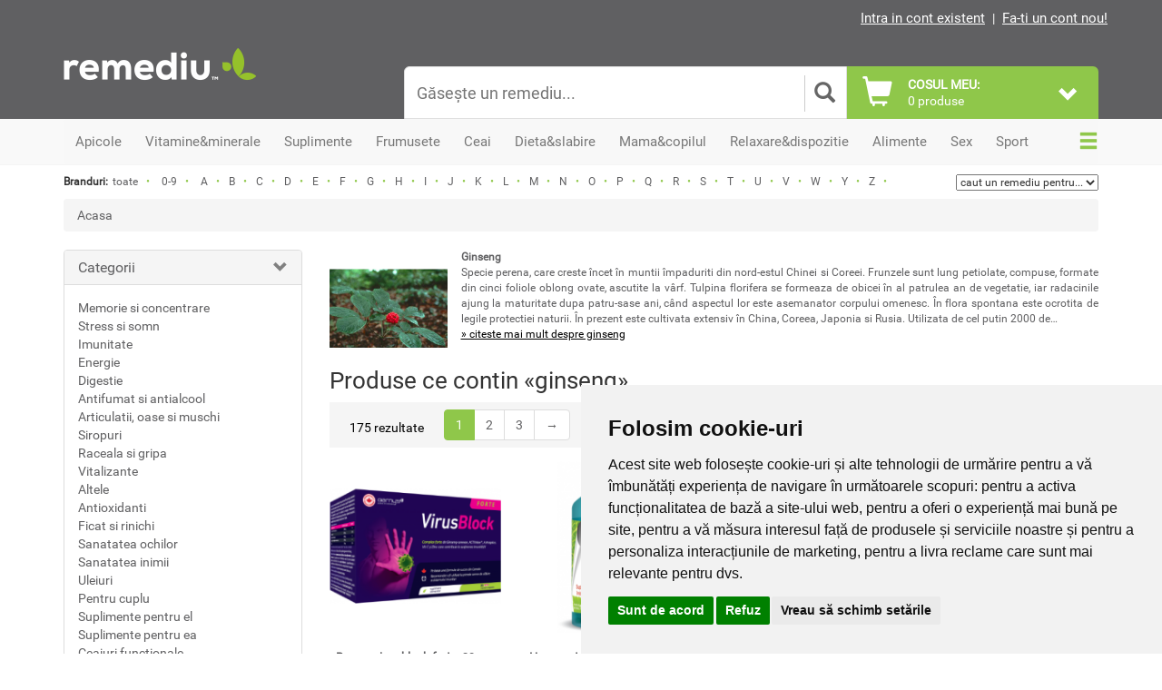

--- FILE ---
content_type: text/html; charset=utf-8
request_url: https://www.remediu.ro/produse/ingredient/ginseng
body_size: 26625
content:

<!DOCTYPE html>
<html lang="ro">
<head>
<meta charset="UTF-8">
<meta http-equiv="X-UA-Compatible" content="IE=edge">
<meta name="viewport"
	content="width=device-width, initial-scale=1, maximum-scale=5, minimum-scale=1">

<title>Produse care contin Ginseng - magazin Remediu</title>
<meta name="description" content="Cumpara produse ce contin Ginseng. Livrare imediata, cele mai bune preturi, drept de retur 30 de zile. Nu rata ofertele zilei!" />
<meta name="keywords"
	content="magazin, remediu, supliment, vitamine, minerale, natural, naturist, frumusete, sanatate, slabit, potenta, apicole, sport, ceai, relaxare, sportivi" />
<meta name="google-site-verification"
	content="FBjoUnHDZ23kWIv31GR6kjtSOEAvWN1TxbDIWF3bpNE" />
<meta name="google-site-verification"
	content="vvwN_Z8QW-T6w-j3qlo1aN2jvIw0wYvaN6Zo3tTMsD0" />

<link rel="apple-touch-icon" sizes="57x57"
	href="https://www.remediu.ro/template/basic/favico/apple-icon-57x57.png">
<link rel="apple-touch-icon" sizes="60x60"
	href="https://www.remediu.ro/template/basic/favico/apple-icon-60x60.png">
<link rel="apple-touch-icon" sizes="72x72"
	href="https://www.remediu.ro/template/basic/favico/apple-icon-72x72.png">
<link rel="apple-touch-icon" sizes="76x76"
	href="https://www.remediu.ro/template/basic/favico/apple-icon-76x76.png">
<link rel="apple-touch-icon" sizes="114x114"
	href="https://www.remediu.ro/template/basic/favico/apple-icon-114x114.png">
<link rel="apple-touch-icon" sizes="120x120"
	href="https://www.remediu.ro/template/basic/favico/apple-icon-120x120.png">
<link rel="apple-touch-icon" sizes="144x144"
	href="https://www.remediu.ro/template/basic/favico/apple-icon-144x144.png">
<link rel="apple-touch-icon" sizes="152x152"
	href="https://www.remediu.ro/template/basic/favico/apple-icon-152x152.png">
<link rel="apple-touch-icon" sizes="180x180"
	href="https://www.remediu.ro/template/basic/favico/apple-icon-180x180.png">
<link rel="icon" type="image/png" sizes="192x192"
	href="https://www.remediu.ro/template/basic/favico/android-icon-192x192.png">
<link rel="icon" type="image/png" sizes="32x32"
	href="https://www.remediu.ro/template/basic/favico/favicon-32x32.png">
<link rel="icon" type="image/png" sizes="96x96"
	href="https://www.remediu.ro/template/basic/favico/favicon-96x96.png">
<link rel="icon" type="image/png" sizes="16x16"
	href="https://www.remediu.ro/template/basic/favico/favicon-16x16.png">

	<link rel="canonical" href="https://www.remediu.ro/produse/ingredient/ginseng">    
    <!-- Bootstrap -->
<link rel="stylesheet"
	href="https://www.remediu.ro/template/basic/css/bootstrap.min.css">


<!-- Slick slider -->
<link rel="stylesheet" type="text/css"
	href="https://www.remediu.ro/template/basic/components/slick/slick.min.css" />
<link rel="stylesheet" type="text/css"
	href="https://www.remediu.ro/template/basic/components/slick/slick-theme.min.css" />

<!-- Custom CSS -->
<link rel="stylesheet"
	href="https://www.remediu.ro/template/basic/css/style.css?ver=1.29">
	<link rel="stylesheet"
	href="https://www.remediu.ro/template/basic/css/responsive.css?ver=1.6">
<link rel="stylesheet"
	href="https://www.remediu.ro/template/basic/css/tabmobilestyle.css?ver=1.06">

<!-- Star rating CSS -->
<link rel="stylesheet"
	href="https://www.remediu.ro/template/basic/css/star-rating.min.css">
    
        
    
    <!-- HTML5 shim and Respond.js for IE8 support of HTML5 elements and media queries -->
<!-- WARNING: Respond.js doesn't work if you view the page via file:// -->
<!--[if lt IE 9]>
      <script src="https://oss.maxcdn.com/html5shiv/3.7.2/html5shiv.min.js"></script>
      <script src="https://oss.maxcdn.com/respond/1.4.2/respond.min.js"></script>
    <![endif]-->

<!-- Latest jQuery form server -->
<script src="https://www.remediu.ro/template/basic/js/jquery.min.js" type="d1810a36bcc64f56a13168c3-text/javascript"></script>

<!-- jQuery easing -->
<script src="https://www.remediu.ro/template/basic/js/jquery.easing.1.3.min.js" type="d1810a36bcc64f56a13168c3-text/javascript"></script>

<!-- Bootstrap JS form CDN -->
<script src="https://www.remediu.ro/template/basic/js/bootstrap.min.js" type="d1810a36bcc64f56a13168c3-text/javascript"></script>

<!-- Main Script -->
<script src="https://www.remediu.ro/template/basic/js/main.min.js" type="d1810a36bcc64f56a13168c3-text/javascript"></script>

<!-- Slick slider -->
<script type="d1810a36bcc64f56a13168c3-text/javascript" src="https://www.remediu.ro/template/basic/components/slick/slick.min.js"></script>

<!-- Modal dialogs easy -->
<script type="d1810a36bcc64f56a13168c3-text/javascript" src="https://www.remediu.ro/template/basic/js/eModal.min.js"></script>

<!-- Form validator -->
<script type="d1810a36bcc64f56a13168c3-text/javascript" src="https://www.remediu.ro/template/basic/js/validator.min.js"></script>

<!-- Star rating -->
<script type="d1810a36bcc64f56a13168c3-text/javascript" src="https://www.remediu.ro/template/basic/js/star-rating.min.js"></script>

<!-- TypeAhead -->
<script type="d1810a36bcc64f56a13168c3-text/javascript" src="https://www.remediu.ro/template/basic/js/typeahead.bundle.min.js"></script>

<!-- Profitshare -->
<script type="d1810a36bcc64f56a13168c3-text/javascript" src="//t.profitshare.ro/files_shared/tr/Eg3.js"></script>

<!--Main Menu File-->
<link id="effect" rel="stylesheet" type="text/css" media="all"
	href="https://www.remediu.ro/template/basic/components/webslidemenu/dropdown-effects/fade-down.css" />
<link rel="stylesheet" type="text/css" media="all"
	href="https://www.remediu.ro/template/basic/components/webslidemenu/webslidemenu.css?v=5" />

<link id="theme" rel="stylesheet" type="text/css" media="all"
	href="https://www.remediu.ro/template/basic/components/webslidemenu/color-skins/white-gry.css" />


<script type="d1810a36bcc64f56a13168c3-text/javascript" src="https://www.remediu.ro/template/basic/components/webslidemenu/webslidemenu.js?ver=1768950026"></script>
<!--Main Menu File-->
  
         

<!-- Global site tag (gtag.js) - Google Ads: 1047589597 -->
<script async src="https://www.googletagmanager.com/gtag/js?id=AW-1047589597" type="d1810a36bcc64f56a13168c3-text/javascript"></script>
<script type="d1810a36bcc64f56a13168c3-text/javascript">
  window.dataLayer = window.dataLayer || [];
  function gtag(){dataLayer.push(arguments);}
  gtag('js', new Date());

  gtag('config', 'AW-1047589597');
</script>


    <script type="d1810a36bcc64f56a13168c3-text/javascript">
    (function(i,s,o,g,r,a,m){i['GoogleAnalyticsObject']=r;i[r]=i[r]||function(){
    (i[r].q=i[r].q||[]).push(arguments)},i[r].l=1*new Date();a=s.createElement(o),
    m=s.getElementsByTagName(o)[0];a.async=1;a.src=g;m.parentNode.insertBefore(a,m)
    })(window,document,'script','https://www.google-analytics.com/analytics.js','ga');

    ga('create', 'UA-6337812-1', 'auto');
    ga('require', 'ecommerce');

    
    ga('send', 'pageview');

	</script>


<!-- 
<script type="text/javascript">
(function() {
    window.sib = {
        equeue: [],
        client_key: "dwhzizidzxmjkedya1kft"
    };
    /* OPTIONAL: email for identify request*/
    // window.sib.email_id = 'example@domain.com';
    
        
    window.sendinblue = {};
    for (var j = ['track', 'identify', 'trackLink', 'page'], i = 0; i < j.length; i++) {
    (function(k) {
        window.sendinblue[k] = function() {
            var arg = Array.prototype.slice.call(arguments);
            (window.sib[k] || function() {
                    var t = {};
                    t[k] = arg;
                    window.sib.equeue.push(t);
                })(arg[0], arg[1], arg[2]);
            };
        })(j[i]);
    }
    var n = document.createElement("script"),
        i = document.getElementsByTagName("script")[0];
    n.type = "text/javascript", n.id = "sendinblue-js", n.async = !0, n.src = "https://sibautomation.com/sa.js?key=" + window.sib.client_key, i.parentNode.insertBefore(n, i), window.sendinblue.page();
})();

</script>
 -->

<!-- Google Tag Manager -->
<script type="d1810a36bcc64f56a13168c3-text/javascript">(function(w,d,s,l,i){w[l]=w[l]||[];w[l].push({'gtm.start':
new Date().getTime(),event:'gtm.js'});var f=d.getElementsByTagName(s)[0],
j=d.createElement(s),dl=l!='dataLayer'?'&l='+l:'';j.async=true;j.src=
'https://www.googletagmanager.com/gtm.js?id='+i+dl;f.parentNode.insertBefore(j,f);
})(window,document,'script','dataLayer','GTM-PBB65RG4');</script>
<!-- End Google Tag Manager -->

</head>

<body>


<!-- Cookie Consent by TermsFeed https://www.TermsFeed.com -->
<script type="d1810a36bcc64f56a13168c3-text/javascript" src="//www.termsfeed.com/public/cookie-consent/4.2.0/cookie-consent.js" charset="UTF-8"></script>
<script type="d1810a36bcc64f56a13168c3-text/javascript" charset="UTF-8">
document.addEventListener('DOMContentLoaded', function () {
cookieconsent.run({"notice_banner_type":"simple","consent_type":"express","palette":"light","language":"ro","page_load_consent_levels":["strictly-necessary"],"notice_banner_reject_button_hide":false,"preferences_center_close_button_hide":false,"page_refresh_confirmation_buttons":false,"website_name":"Remediu"});
});
</script>

<noscript>Free cookie consent management tool by <a href="https://www.termsfeed.com/">TermsFeed Generator</a></noscript>
<!-- End Cookie Consent by TermsFeed https://www.TermsFeed.com -->


<!-- Google Tag Manager (noscript) -->
<noscript><iframe src="https://www.googletagmanager.com/ns.html?id=GTM-PBB65RG4"
height="0" width="0" style="display:none;visibility:hidden"></iframe></noscript>
<!-- End Google Tag Manager (noscript) -->
	<div id="main">

		<div class="header-area hidden-sm hidden-xs">
			<div class="container">
				<div class="row">
					<div class="col-md-6">
                                  </div>
					<div class="col-md-6 text-right no-padding-right">
 					                   <a href='https://www.remediu.ro/utilizator/login'
							class="toplnk" title="Intra in cont">Intra in cont existent</a> |
						<a href='https://www.remediu.ro/utilizator/inregistrare' class="toplnk"
							title="Fa-ti un cont nou!">Fa-ti un cont nou!</a>
                   
			        
                </div>
				</div>
			</div>
		</div>
		<!-- End header area -->

		<nav class="wsmenu clearfix hidden-md hidden-lg">
			<ul class="wsmenu-list">

				<li aria-haspopup="true" onclick="if (!window.__cfRLUnblockHandlers) return false; $( '.mclick1' ).click();" data-cf-modified-d1810a36bcc64f56a13168c3-=""><span
					class="wsmenu-click mclick1"><i class="wsmenu-arrow"></i></span> <a
					href="#" class="navtext"><span>Vezi</span> <span>Produse</span></a>
					<div class="wsshoptabing wtsdepartmentmenu clearfix ws-activearrow">
						<div class="wsshopwp clearfix">
							<ul class="wstabitem clearfix">
                
                 <li><a href="https://www.remediu.ro/produse-apicole.html" title="Apicole">Apicole</a>
  <div class="wstitemright clearfix">
                        <div class="container-fluid">
                        <div class="row">
                        <div class="col-lg-8 col-md-12 clearfix">
<ul class="wstliststy01 clearfix"><li><a href='https://www.remediu.ro/laptisor-de-matca.html' title='Laptisor de matca'>Laptisor de matca</a></li><li><a href='https://www.remediu.ro/polen-proaspat-congelat.html' title='Polen proaspat'>Polen proaspat</a></li><li><a href='https://www.remediu.ro/pastura.html' title='Pastura'>Pastura</a></li><li><a href='https://www.remediu.ro/polen-uscat.html' title='Polen uscat'>Polen uscat</a></li><li><a href='https://www.remediu.ro/propolis.html' title='Propolis'>Propolis</a></li><li><a href='https://www.remediu.ro/miere.html' title='Miere'>Miere</a></li><li><a href='https://www.remediu.ro/cosmetice-apicole.html' title='Cosmetice'>Cosmetice</a></li><li><a href='https://www.remediu.ro/siropuri-apicole.html' title='Siropuri'>Siropuri</a></li><li><a href='https://www.remediu.ro/propolizatoare-vaporizatoare-propolis.html' title='Propolizatoare'>Propolizatoare</a></li><li><a href='https://www.remediu.ro/apilarnil.html' title='Apilarnil'>Apilarnil</a></li></ul></div></div></div><li><a href="https://www.remediu.ro/vitamine-si-minerale.html" title="Vitamine&minerale">Vitamine&minerale</a>
  <div class="wstitemright clearfix">
                        <div class="container-fluid">
                        <div class="row">
                        <div class="col-lg-8 col-md-12 clearfix">
<ul class="wstliststy01 clearfix"><li><a href='https://www.remediu.ro/vitamina-a.html' title='Vitamina A'>Vitamina A</a></li><li><a href='https://www.remediu.ro/calciu.html' title='Calciu'>Calciu</a></li><li><a href='https://www.remediu.ro/vitamina-b.html' title='Vitamina B'>Vitamina B</a></li><li><a href='https://www.remediu.ro/magneziu.html' title='Magneziu'>Magneziu</a></li><li><a href='https://www.remediu.ro/vitamina-c.html' title='Vitamina C'>Vitamina C</a></li><li><a href='https://www.remediu.ro/crom.html' title='Crom'>Crom</a></li><li><a href='https://www.remediu.ro/vitamina-d.html' title='Vitamina D'>Vitamina D</a></li><li><a href='https://www.remediu.ro/iod.html' title='Iod'>Iod</a></li><li><a href='https://www.remediu.ro/vitamina-e.html' title='Vitamina E'>Vitamina E</a></li><li><a href='https://www.remediu.ro/fier.html' title='Fier'>Fier</a></li><li><a href='https://www.remediu.ro/vitamina-k.html' title='Vitamina K'>Vitamina K</a></li><li><a href='https://www.remediu.ro/seleniu.html' title='Seleniu'>Seleniu</a></li><li><a href='https://www.remediu.ro/probiotice-si-prebiotice.html' title='Probiotice si prebiotice'>Probiotice si prebiotice</a></li><li><a href='https://www.remediu.ro/zinc.html' title='Zinc'>Zinc</a></li><li><a href='https://www.remediu.ro/multivitamine-si-multiminerale.html' title='Multivitamine si multiminerale'>Multivitamine si multiminerale</a></li></ul></div></div></div><li><a href="https://www.remediu.ro/suplimente.html" title="Suplimente">Suplimente</a>
  <div class="wstitemright clearfix">
                        <div class="container-fluid">
                        <div class="row">
                        <div class="col-lg-8 col-md-12 clearfix">
<ul class="wstliststy01 clearfix"><li><a href='https://www.remediu.ro/gemoderivate.html' title='Gemoderivate'>Gemoderivate</a></li><li><a href='https://www.remediu.ro/tincturi.html' title='Tincturi'>Tincturi</a></li><li><a href='https://www.remediu.ro/suplimente-stress-somn.html' title='Stress si somn'>Stress si somn</a></li><li><a href='https://www.remediu.ro/memorie-si-concentrare.html' title='Memorie si concentrare'>Memorie si concentrare</a></li><li><a href='https://www.remediu.ro/suplimente-imunitate.html' title='Imunitate'>Imunitate</a></li><li><a href='https://www.remediu.ro/suplimente-pentru-energie.html' title='Energie'>Energie</a></li><li><a href='https://www.remediu.ro/suplimente-pentru-digestie.html' title='Digestie'>Digestie</a></li><li><a href='https://www.remediu.ro/suplimente-antifumat-antialcool.html' title='Antifumat si antialcool'>Antifumat si antialcool</a></li><li><a href='https://www.remediu.ro/suplimente-articulatii-oase-muschi.html' title='Articulatii, oase si muschi'>Articulatii, oase si muschi</a></li><li><a href='https://www.remediu.ro/siropuri.html' title='Siropuri'>Siropuri</a></li><li><a href='https://www.remediu.ro/antioxidanti.html' title='Antioxidanti'>Antioxidanti</a></li><li><a href='https://www.remediu.ro/suplimente-ficat-rinichi.html' title='Ficat si rinichi'>Ficat si rinichi</a></li><li><a href='https://www.remediu.ro/suplimente-sanatatea-ochilor.html' title='Sanatatea ochilor'>Sanatatea ochilor</a></li><li><a href='https://www.remediu.ro/suplimente-sanatatea-inimii.html' title='Sanatatea inimii'>Sanatatea inimii</a></li><li><a href='https://www.remediu.ro/suplimente-ciuperci.html' title='Ciuperci'>Ciuperci</a></li><li><a href='https://www.remediu.ro/suplimente-uleiuri.html' title='Uleiuri'>Uleiuri</a></li><li><a href='https://www.remediu.ro/suplimente-coenzima-q10.html' title='Coenzima Q10'>Coenzima Q10</a></li><li><a href='https://www.remediu.ro/bitter.html' title='Bitter'>Bitter</a></li><li><a href='https://www.remediu.ro/enzime.html' title='Enzime'>Enzime</a></li><li><a href='https://www.remediu.ro/suplimente-diabet.html' title='Diabet'>Diabet</a></li></ul></div></div></div><li><a href="https://www.remediu.ro/produse-pentru-frumusete.html" title="Frumusete">Frumusete</a>
  <div class="wstitemright clearfix">
                        <div class="container-fluid">
                        <div class="row">
                        <div class="col-lg-8 col-md-12 clearfix">
<ul class="wstliststy01 clearfix"><li><a href='https://www.remediu.ro/produse-cosmetice.html' title='Cosmetice'>Cosmetice</a></li><li><a href='https://www.remediu.ro/produse-ingrijire-par.html' title='Ingrijirea parului'>Ingrijirea parului</a></li><li><a href='https://www.remediu.ro/produse-ingrijire-ten.html' title='Ingrijirea tenului'>Ingrijirea tenului</a></li><li><a href='https://www.remediu.ro/produse-ingrijire-personala.html' title='Ingrijire personala'>Ingrijire personala</a></li><li><a href='https://www.remediu.ro/produse-ingrijirea-picioarelor.html' title='Ingrijirea picioarelor'>Ingrijirea picioarelor</a></li><li><a href='https://www.remediu.ro/produse-ingrijirea-corpului.html' title='Ingrijirea corpului'>Ingrijirea corpului</a></li></ul></div></div></div><li><a href="https://www.remediu.ro/ceaiuri.html" title="Ceai">Ceai</a>
  <div class="wstitemright clearfix">
                        <div class="container-fluid">
                        <div class="row">
                        <div class="col-lg-8 col-md-12 clearfix">
<ul class="wstliststy01 clearfix"><li><a href='https://www.remediu.ro/ceai-plante-a-f.html' title='Ceai plante A-F'>Ceai plante A-F</a></li><li><a href='https://www.remediu.ro/ceaiuri-din-fructe.html' title='Ceaiuri din fructe'>Ceaiuri din fructe</a></li><li><a href='https://www.remediu.ro/ceai-plante-g-l.html' title='Ceai plante G-L'>Ceai plante G-L</a></li><li><a href='https://www.remediu.ro/ceai-verde.html' title='Ceai verde'>Ceai verde</a></li><li><a href='https://www.remediu.ro/ceai-plante-m-t.html' title='Ceai plante M-T'>Ceai plante M-T</a></li><li><a href='https://www.remediu.ro/ceai-negru.html' title='Ceai negru'>Ceai negru</a></li><li><a href='https://www.remediu.ro/ceai-plante-u-z.html' title='Ceai plante U-Z'>Ceai plante U-Z</a></li><li><a href='https://www.remediu.ro/ceai-alb.html' title='Ceai alb'>Ceai alb</a></li><li><a href='https://www.remediu.ro/ceaiuri-functionale.html' title='Ceaiuri functionale'>Ceaiuri functionale</a></li><li><a href='https://www.remediu.ro/ceaiuri-pentru-slabit.html' title='Ceaiuri pentru slabit'>Ceaiuri pentru slabit</a></li><li><a href='https://www.remediu.ro/ceaiuri-plante-combinate.html' title='Ceai plante combinate'>Ceai plante combinate</a></li></ul></div></div></div><li><a href="https://www.remediu.ro/produse-dieta-slabire.html" title="Dieta&slabire">Dieta&slabire</a>
  <div class="wstitemright clearfix">
                        <div class="container-fluid">
                        <div class="row">
                        <div class="col-lg-8 col-md-12 clearfix">
<ul class="wstliststy01 clearfix"><li><a href='https://www.remediu.ro/produse-reducerea-apetitului.html' title='Reducerea apetitului'>Reducerea apetitului</a></li><li><a href='https://www.remediu.ro/batoane-proteice.html' title='Batoane proteice'>Batoane proteice</a></li><li><a href='https://www.remediu.ro/produse-detoxifiere-diuretice.html' title='Detoxifiere si diuretice'>Detoxifiere si diuretice</a></li><li><a href='https://www.remediu.ro/produse-sportivi-energie-anduranta.html' title='Energie si anduranta'>Energie si anduranta</a></li><li><a href='https://www.remediu.ro/produse-arderea-grasimilor.html' title='Arderea grasimilor'>Arderea grasimilor</a></li><li><a href='https://www.remediu.ro/concentrate-proteice-sportivi.html' title='Concentrate proteice'>Concentrate proteice</a></li><li><a href='https://www.remediu.ro/shake-uri.html' title='Shake-uri'>Shake-uri</a></li><li><a href='https://www.remediu.ro/ceaiuri-pentru-slabit.html' title='Ceaiuri pentru slabit'>Ceaiuri pentru slabit</a></li></ul></div></div></div><li><a href="https://www.remediu.ro/produse-mama-copil.html" title="Mama&copilul">Mama&copilul</a>
  <div class="wstitemright clearfix">
                        <div class="container-fluid">
                        <div class="row">
                        <div class="col-lg-8 col-md-12 clearfix">
<ul class="wstliststy01 clearfix"><li><a href='https://www.remediu.ro/vitamine-suplimente-copii.html' title='Suplimente copii'>Suplimente copii</a></li><li><a href='https://www.remediu.ro/produse-igiena-bebelusi.html' title='Igiena bebelusi'>Igiena bebelusi</a></li><li><a href='https://www.remediu.ro/vitamine-suplimente-bebe.html' title='Suplimente bebe'>Suplimente bebe</a></li><li><a href='https://www.remediu.ro/hrana-bebe.html' title='Hrana bebe'>Hrana bebe</a></li><li><a href='https://www.remediu.ro/produse-ingrijire-copii.html' title='Ingrijire copii'>Ingrijire copii</a></li></ul></div></div></div><li><a href="https://www.remediu.ro/relaxare-buna-dispozitie.html" title="Relaxare&dispozitie">Relaxare&dispozitie</a>
  <div class="wstitemright clearfix">
                        <div class="container-fluid">
                        <div class="row">
                        <div class="col-lg-8 col-md-12 clearfix">
<ul class="wstliststy01 clearfix"><li><a href='https://www.remediu.ro/suplimente-stress-somn.html' title='Stress si somn'>Stress si somn</a></li><li><a href='https://www.remediu.ro/uleiuri-aromoterapie.html' title='Uleiuri aromoterapie'>Uleiuri aromoterapie</a></li><li><a href='https://www.remediu.ro/carti-si-cadouri.html' title='Carti si cadouri'>Carti si cadouri</a></li><li><a href='https://www.remediu.ro/lumanari-betisoare.html' title='Lumanari si betisoare'>Lumanari si betisoare</a></li></ul></div></div></div><li><a href="https://www.remediu.ro/produse-alimentare.html" title="Alimente">Alimente</a>
  <div class="wstitemright clearfix">
                        <div class="container-fluid">
                        <div class="row">
                        <div class="col-lg-8 col-md-12 clearfix">
<ul class="wstliststy01 clearfix"><li><a href='https://www.remediu.ro/biscuiti-si-covrigei.html' title='Biscuiti si covrigei'>Biscuiti si covrigei</a></li><li><a href='https://www.remediu.ro/alimente-pentru-mic-dejun.html' title='Mic dejun'>Mic dejun</a></li><li><a href='https://www.remediu.ro/ciocolata-si-bomboane.html' title='Ciocolata si bomboane'>Ciocolata si bomboane</a></li><li><a href='https://www.remediu.ro/cicoare-si-cafea.html' title='Cicoare si cafea'>Cicoare si cafea</a></li><li><a href='https://www.remediu.ro/condimente-si-mirodenii.html' title='Condimente si mirodenii'>Condimente si mirodenii</a></li><li><a href='https://www.remediu.ro/fructe-uscate.html' title='Fructe uscate'>Fructe uscate</a></li><li><a href='https://www.remediu.ro/uleiuri-si-oteturi.html' title='Uleiuri si oteturi'>Uleiuri si oteturi</a></li><li><a href='https://www.remediu.ro/paste-si-sosuri.html' title='Paste si sosuri'>Paste si sosuri</a></li><li><a href='https://www.remediu.ro/sare-zahar-indulcitori.html' title='Sare, zahar si indulcitori'>Sare, zahar si indulcitori</a></li><li><a href='https://www.remediu.ro/faina-si-seminte.html' title='Faina si seminte'>Faina si seminte</a></li><li><a href='https://www.remediu.ro/cereale-si-leguminoase.html' title='Cereale si leguminoase'>Cereale si leguminoase</a></li><li><a href='https://www.remediu.ro/fulgi-si-musli.html' title='Fulgi si musli'>Fulgi si musli</a></li><li><a href='https://www.remediu.ro/apa-si-sucuri-naturale.html' title='Apa si sucuri'>Apa si sucuri</a></li><li><a href='https://www.remediu.ro/dulciuri-si-dulceturi.html' title='Dulciuri si dulceturi'>Dulciuri si dulceturi</a></li><li><a href='https://www.remediu.ro/nuci-si-seminte.html' title='Nuci si seminte'>Nuci si seminte</a></li><li><a href='https://www.remediu.ro/alge.html' title='Alge'>Alge</a></li><li><a href='https://www.remediu.ro/uscatoare-fructe-legume.html' title='Uscatoare'>Uscatoare</a></li></ul></div></div></div><li><a href="https://www.remediu.ro/produse-pentru-sanatate-sexuala.html" title="Sex">Sex</a>
  <div class="wstitemright clearfix">
                        <div class="container-fluid">
                        <div class="row">
                        <div class="col-lg-8 col-md-12 clearfix">
<ul class="wstliststy01 clearfix"><li><a href='https://www.remediu.ro/produse-sanatate-sexuala-pentru-cuplu.html' title='Pentru cuplu'>Pentru cuplu</a></li><li><a href='https://www.remediu.ro/suplimente-pentru-el.html' title='Suplimente pentru el'>Suplimente pentru el</a></li><li><a href='https://www.remediu.ro/suplimente-pentru-ea.html' title='Suplimente pentru ea'>Suplimente pentru ea</a></li><li><a href='https://www.remediu.ro/lubrifianti-sanatate-sexuala.html' title='Lubrifianti'>Lubrifianti</a></li><li><a href='https://www.remediu.ro/jucarii-sexuale-accesorii.html' title='Jucarii si accesorii'>Jucarii si accesorii</a></li></ul></div></div></div><li><a href="https://www.remediu.ro/suplimente-sport-fitness.html" title="Sport">Sport</a>
  <div class="wstitemright clearfix">
                        <div class="container-fluid">
                        <div class="row">
                        <div class="col-lg-8 col-md-12 clearfix">
<ul class="wstliststy01 clearfix"><li><a href='https://www.remediu.ro/aminoacizi.html' title='Aminoacizi'>Aminoacizi</a></li><li><a href='https://www.remediu.ro/creatina-pentru-sportivi.html' title='Creatina'>Creatina</a></li><li><a href='https://www.remediu.ro/electroliti-sportivi.html' title='Electroliti'>Electroliti</a></li><li><a href='https://www.remediu.ro/produse-recuperare-sportiva.html' title='Recuperare'>Recuperare</a></li><li><a href='https://www.remediu.ro/produse-pentru-articulatii.html' title='Articulatii'>Articulatii</a></li><li><a href='https://www.remediu.ro/batoane-proteice.html' title='Batoane proteice'>Batoane proteice</a></li><li><a href='https://www.remediu.ro/produse-sportivi-energie-anduranta.html' title='Energie si anduranta'>Energie si anduranta</a></li><li><a href='https://www.remediu.ro/produse-arderea-grasimilor.html' title='Arderea grasimilor'>Arderea grasimilor</a></li><li><a href='https://www.remediu.ro/concentrate-proteice-sportivi.html' title='Concentrate proteice'>Concentrate proteice</a></li></ul></div></div></div>

                </ul>
						</div>
					</div></li>

				<li aria-haspopup="true" class="wsshopmyaccount" onclick="if (!window.__cfRLUnblockHandlers) return false; $( '.mclick3' ).click();" data-cf-modified-d1810a36bcc64f56a13168c3-=""><span
					class="wsmenu-click mclick3"><i class="wsmenu-arrow"></i></span> <a
					href="#">Info utile</a>
					<ul class="sub-menu">
						<li><a href="https://www.remediu.ro/despre-remediu-ro-pag4.html"
							title="Despre Remediu">Despre Remediu</a></li>
						<li><a href="https://www.remediu.ro/livrarea-comenzilor-pag6.html"
							title="Livrarea comenzilor">Livrarea comenzilor</a></li>
						<li><a href="https://www.remediu.ro/livrare-in-afara-tarii-pag7.html"
							title="Livrare in strainatate">Livrare in strainatate</a></li>
						<li><a href="https://www.remediu.ro/info/ajutor" title="Ajutor">Ajutor</a></li>
						<li><a href="https://www.remediu.ro/termeni-si-conditii-pag5.html"
							title="Termeni si conditii">Termeni si conditii</a></li>
						<li><a
							href="https://www.remediu.ro/politica-de-confidentialitate-pag17.html"
							title="Politica de confidentialitate">Politica de
								confidentialitate</a></li>
						<li><a
							href="https://www.remediu.ro/politica-de-utilizare-cookie-pag10.html"
							title="Politica Cookie">Politica cookie</a></li>
					</ul></li>


				<li aria-haspopup="true" class="wscarticon clearfix" onclick="if (!window.__cfRLUnblockHandlers) return false; $( '.mclick4' ).click();" data-cf-modified-d1810a36bcc64f56a13168c3-=""><span
					class="wsmenu-click mclick4"><i class="wsmenu-arrow"></i></span> <a
					href="#" title="Magazinele Remediu"><span class="hidetxt">Magazinele
							Remediu</span></a>

					<div class="wsmegamenu clearfix ">
						<div class="container">
							<div class="row">


								<div class="col-lg-4 col-md-12 col-xs-12">


									<ul class='list-unstyled magcontact'>
										<li class="wstheading clearfix"><strong>Bucuresti</strong></li>

										<li class='store-list-item'>
											<div>
												<img
													src="https://www.remediu.ro/imagini/magazine/resized/vitan.webp"
													alt="Remediu Auchan Vitan" class="responsive"
													style="width: 70px; float: left; display: inline; margin-right: 10px;" loading="lazy">
											</div>
											<div>
												<strong>Auchan Vitan</strong>
											</div>
											<div>Calea Vitan nr. 236, sector 3</div>
											<div>
												Program: Luni - Duminica : 9<sup>00</sup> - 21<sup>00</sup>
											</div>
											<div>Telefon: 0728.097.608</div>
											<div>Email: <a href="/cdn-cgi/l/email-protection" class="__cf_email__" data-cfemail="463423272a302f3227280634232b23222f33683429">[email&#160;protected]</a></div>
										</li>

										<li>
											<div>
												<img
													src="https://www.remediu.ro/imagini/magazine/resized/pantelimon.webp"
													alt="Remediu Kaufland Pantelimon" class="responsive"
													style="width: 70px; float: left; display: inline; margin-right: 10px;" loading="lazy">
											</div>
											<div>
												<strong>Kaufland Pantelimon</strong>
											</div>
											<div>Sos. Pantelimon nr. 244 - 246, sector 2</div>
											<div>
												Program: Luni - Duminica : 8<sup>30</sup> - 21<sup>30</sup>
											</div>
											<div>Telefon: 0723.339.302</div>
											<div>Email: <a href="/cdn-cgi/l/email-protection" class="__cf_email__" data-cfemail="7d160d1c13091811141012133d0f181018191408530f12">[email&#160;protected]</a></div>
										</li>


										<li>
											<div>
												<img
													src="https://www.remediu.ro/imagini/magazine/resized/sebastian.webp"
													alt="Remediu Kaufland Vulcan" class="responsive"
													style="width: 70px; float: left; display: inline; margin-right: 10px;" loading="lazy">
											</div>
											<div>
												<strong>Kaufland Vulcan</strong>
											</div>
											<div>Strada Mihail Sebastian nr. 88C</div>
											<div>
												Program: Luni - Duminica : 9<sup>00</sup> - 22<sup>00</sup>
											</div>
											<div>Telefon: 0725.594.598</div>
											<div>Email: <a href="/cdn-cgi/l/email-protection" class="__cf_email__" data-cfemail="c8bbadaaa9bbbca1a9a688baada5adaca1bde6baa7">[email&#160;protected]</a></div>
										</li>

										<li>
											<div>
												<img
													src="https://www.remediu.ro/imagini/magazine/resized/dr_taberei.webp"
													alt="Remediu Auchan Dr taberei" class="responsive"
													style="width: 70px; float: left; display: inline; margin-right: 10px;" loading="lazy">
											</div>
											<div>
												<strong>Auchan Dr. Taberei</strong>
											</div>
											<div>Strada Brasov nr. 25, sector 6</div>
											<div>
												Program: Luni - Duminica : 9<sup>00</sup> - 21<sup>00</sup>
											</div>
											<div>Telefon: 0724.252.462</div>
											<div>Email: <a href="/cdn-cgi/l/email-protection" class="__cf_email__" data-cfemail="fc988e89918990889d9e998e9995bc8e999199989589d28e93">[email&#160;protected]</a></div>
										</li>


										<li class="wstheading clearfix"><strong>Ploiesti</strong></li>

										<li>
											<div>
												<img
													src="https://www.remediu.ro/imagini/magazine/resized/ploiesti_sud.webp"
													alt="Remediu Kaufland Ploiesti Sud" class="responsive"
													style="width: 70px; float: left; display: inline; margin-right: 10px;" loading="lazy">
											</div>
											<div>
												<strong>Kaufland Sud</strong>
											</div>
											<div>P-ta 1 Decembrie 1918 nr. 1 A</div>
											<div>
												Program: Luni - Duminica : 8<sup>30</sup> - 21<sup>30</sup>
											</div>
											<div>Telefon: 0725.252.462</div>
											<div>Email: <a href="/cdn-cgi/l/email-protection" class="__cf_email__" data-cfemail="dfafb3b0b6baacabb6acaabb9fadbab2babbb6aaf1adafb0">[email&#160;protected]</a></div>
										</li>
										<li>
											<div>
												<img
													src="https://www.remediu.ro/imagini/magazine/resized/ploiesti_vest.webp"
													alt="Remediu Kaufland Ploiesti Vest" class="responsive"
													style="width: 70px; float: left; display: inline; margin-right: 10px;" loading="lazy">
											</div>
											<div>
												<strong>Kaufland Vest</strong>
											</div>
											<div>Soseaua Vestului nr. 9</div>
											<div>
												Program: Luni - Duminica : 8<sup>30</sup> - 21<sup>30</sup>
											</div>
											<div>Telefon: 0783.028.180</div>
											<div>Email: <a href="/cdn-cgi/l/email-protection" class="__cf_email__" data-cfemail="01716d6e6864727568776472754173646c646568742f736e">[email&#160;protected]</a></div>
										</li>

										<li class="wstheading clearfix"><strong>Ramnicu Valcea</strong></li>

										<li>
											<div>
												<img
													src="https://www.remediu.ro/imagini/magazine/resized/valcea.webp"
													alt="Remediu Kaufland Valcea" class="responsive"
													style="width: 70px; float: left; display: inline; margin-right: 10px;" loading="lazy">
											</div>
											<div>
												<strong>Kaufland Valcea</strong>
											</div>
											<div>Str. Gib Mihaescu nr. 30</div>
											<div>
												Program: Luni - Duminica : 8<sup>30</sup> - 21<sup>30</sup>
											</div>
											<div>Telefon: 0786.883.841</div>
											<div>Email: <a href="/cdn-cgi/l/email-protection" class="__cf_email__" data-cfemail="2c5a4d404f494d6c5e494149484559025e43">[email&#160;protected]</a></div>
										</li>


										<li class="wstheading clearfix"><strong>Craiova</strong></li>
										<li>
											<div>
												<img
													src="https://www.remediu.ro/imagini/magazine/resized/craiova.webp"
													alt="Remediu Kaufland Craiovita" class="responsive"
													style="width: 70px; float: left; display: inline; margin-right: 10px;" loading="lazy">
											</div>
											<div>
												<strong>Kaufland Craiovita</strong>
											</div>
											<div>Bulevardul Tineretului 18C</div>
											<div>
												Program: Luni - Duminica : 8<sup>30</sup> - 21<sup>30</sup>
											</div>
											<div>Telefon: 0785.057.358</div>
											<div>Email: <a href="/cdn-cgi/l/email-protection" class="__cf_email__" data-cfemail="8ae9f8ebe3e5fce3feebcaf8efe7efeee3ffa4f8e5">[email&#160;protected]</a></div>
										</li>
									</ul>
								</div>

							</div>
						</div>
					</div></li>

				<li class="wscarticon clearfix"><a
					href="https://www.remediu.ro/utilizator/cont" title="Contul meu"><span
						class="hidetxt">Contul meu</span></a></li>

				<li class="wscarticon clearfix"><a href="https://www.remediu.ro/revista"
					title="Revista Remediu"><span class="hidetxt">Revista</span></a></li>

				<li class="wscarticon clearfix"><a
					href="https://www.remediu.ro/info/contact" title="Contact"><span
						class="hidetxt">Contact</span></a></li>

			</ul>
		</nav>


		<div class="site-branding-area">
			<div class="container">
				<div class="row">
					<div class="col-xs-8 col-sm-10 col-md-4 topband">
						<a id="wsnavtoggle" class="wsanimated-arrow"><span></span></a>



						<div class="logo">
							<a href="https://www.remediu.ro/"><img
								src="https://www.remediu.ro/template/basic/img/logo_white_mobile.png"
								alt="remediu" title="Magazin Remediu" /></a>
						</div>
	                    
	                    	                </div>
					<div class="col-xs-4 col-sm-2 hidden-lg hidden-md pull-right">
						<a href="https://www.remediu.ro/cumparaturi/cos" class="scartmobil"
							id="mscart" title="Cosul de cumparaturi"><span
							class="glyphicon glyphicon-shopping-cart"></span>
							<div class="badge mobcositems" id="cpcosmobil">0</div></a>
						<a href="https://www.remediu.ro/utilizator/cont" class="scartmobil"
							id="musermenu" title="Contul meu"><span
							class="glyphicon glyphicon-user"></span></a>

					</div>


					<div
						class="col-xs-12 col-sm-12 col-md-5 no-padding-right no-padding-left">
						<form method="GET" action="https://www.remediu.ro/cauta" id="topfrmcauta">
							<div id="src-form-top">
								<div class="input-group">

									<input type="text" name="srcstring" id="srcstring"
										class="typeahead" placeholder="Găsește un remediu..." /> <span
										class="input-group-btn">
										<button name="cauta" class="btn btn-info btn-lg btn-src-form-top"
											type="submit">
											<i class="glyphicon glyphicon-search"></i>
										</button>
									</span>

								</div>
							</div>
						</form>
					</div>

					<script data-cfasync="false" src="/cdn-cgi/scripts/5c5dd728/cloudflare-static/email-decode.min.js"></script><script type="d1810a36bcc64f56a13168c3-text/javascript">
					var engine = new Bloodhound({
						remote: {
							url: 'https://www.remediu.ro/ajax/getsearchsuggest?q=%QUERY%',
							wildcard: '%QUERY%'
						},
						datumTokenizer: Bloodhound.tokenizers.whitespace('q'),
						queryTokenizer: Bloodhound.tokenizers.whitespace
					});


					$('.typeahead').typeahead({
						hint: true,
						highlight: true,
						minLength: 1
					}, {
						source: engine.ttAdapter(),
						limit: 6,
						displayKey: 'numeprodus',

						// This will be appended to "tt-dataset-" to form the class name of the suggestion menu.
						name: 'produseSrcList',

						// the key from the array we want to display (name,id,email,etc...)
						templates: {
							empty: [ ],
							header: [
							'<div class="search-results-dropdown"><div class="row"><div class="col-md-12"><h5>Sugestii de produse</h5></div>'
							],
							footer: [
							'</div><div class="col-md-12"><a href="#" onclick="$(\'#topfrmcauta\').submit();">&raquo; Click aici pentru cautare detaliata</a></div></div>'
							],
							suggestion: function (data) {
								return '<div class="col-md-4 productboxtopsrc"><a href="'+data.urllink+'"> <img src="https://www.remediu.ro/imagini/produse/'+data.thumb+'" style="height:75px; float:left; display:inline; margin-right:10px;">' + data.numeprodus + ' ' + data.gramaj + ' ' + data.cecantitate + ' ' + data.numebrand +'<div style="clear:both;"></div></a></div>'
							}
						}
					});

					</script>

					<div
						class="col-md-3 no-padding-left hidden-xs hidden-sm pull-right">
						<div class="pull-right" style="width: 100%;">
							<div class="header-minicart dropdown-toggle" data-toggle="dropdown" data-hover="dropdown" onclick="if (!window.__cfRLUnblockHandlers) return false; window.location='https://www.remediu.ro/cumparaturi/cos'" onmouseover="if (!window.__cfRLUnblockHandlers) return false; afiseaza_minicos();" data-cf-modified-d1810a36bcc64f56a13168c3-="">
								<div class="icon">
									<span class="glyphicon glyphicon-shopping-cart"></span>
								</div>

								<div class="label">Cosul meu:</div>
								<div class="count cpcos">
									<span id="cpcos">0</span>
									produse
								</div>
								<span class="glyphicon glyphicon-chevron-down sagjos"></span>
							</div>

							<ul class="dropdown-menu minicos-drop pull-right">
								<li>
									<div id="minicos">
										<div id="ajaxSpinner">
											<img src="https://www.remediu.ro/template/basic/img/ajax-loader.gif"
												alt="">
										</div>
									</div>
								</li>
							</ul>
						</div>
						<!-- .btn-group -->
					</div>
				</div>
			</div>
		</div>
		<!-- End site branding area -->

		<div class="mainmenu-area hidden-sm hidden-xs">
			<div class="container">
				<div class="row">
					<div class="col-md-12 mmenucontainer">
						<!-- NAVBAR pentru desktop -->
						<nav class="navbar yamm navbar-default" role="navigation">
							<a href="https://www.remediu.ro/produse/listacategorii"
								title="Toate categoriile"><span
								class='glyphicon glyphicon-menu-hamburger mmenuextraicon'></span></a>

							<ul class="nav navbar-nav">
					    
					    		<li class="dropdown yamm-fullwidth">
					    		<a href="https://www.remediu.ro/produse-apicole.html" role="button" aria-haspopup="true" aria-expanded="false" class="yamm-link" title="Apicole">Apicole</a>
					    		<ul class="dropdown-menu">
					    		<li>
					    		<div class="yamm-content">
					    		<div class="row"> <div class="col-md-5"><h4>Apicole</h4><ul class='list-unstyled mmenu'><li class='col-md-6'><a href='https://www.remediu.ro/laptisor-de-matca.html' class='mmenulnk' title='Laptisor de matca'><span class='glyphicon glyphicon-unchecked mnitem'></span> Laptisor de matca</a></li><li class='col-md-6'><a href='https://www.remediu.ro/polen-proaspat-congelat.html' class='mmenulnk' title='Polen proaspat'><span class='glyphicon glyphicon-unchecked mnitem'></span> Polen proaspat</a></li><li class='col-md-6'><a href='https://www.remediu.ro/pastura.html' class='mmenulnk' title='Pastura'><span class='glyphicon glyphicon-unchecked mnitem'></span> Pastura</a></li><li class='col-md-6'><a href='https://www.remediu.ro/polen-uscat.html' class='mmenulnk' title='Polen uscat'><span class='glyphicon glyphicon-unchecked mnitem'></span> Polen uscat</a></li><li class='col-md-6'><a href='https://www.remediu.ro/propolis.html' class='mmenulnk' title='Propolis'><span class='glyphicon glyphicon-unchecked mnitem'></span> Propolis</a></li><li class='col-md-6'><a href='https://www.remediu.ro/miere.html' class='mmenulnk' title='Miere'><span class='glyphicon glyphicon-unchecked mnitem'></span> Miere</a></li><li class='col-md-6'><a href='https://www.remediu.ro/cosmetice-apicole.html' class='mmenulnk' title='Cosmetice'><span class='glyphicon glyphicon-unchecked mnitem'></span> Cosmetice</a></li><li class='col-md-6'><a href='https://www.remediu.ro/siropuri-apicole.html' class='mmenulnk' title='Siropuri'><span class='glyphicon glyphicon-unchecked mnitem'></span> Siropuri</a></li><li class='col-md-6'><a href='https://www.remediu.ro/propolizatoare-vaporizatoare-propolis.html' class='mmenulnk' title='Propolizatoare'><span class='glyphicon glyphicon-unchecked mnitem'></span> Propolizatoare</a></li><li class='col-md-6'><a href='https://www.remediu.ro/apilarnil.html' class='mmenulnk' title='Apilarnil'><span class='glyphicon glyphicon-unchecked mnitem'></span> Apilarnil</a></li></ul></div><div class="col-md-4"><a href='https://www.remediu.ro/produse-apicole.html?brand=albeena' style='width:100px;' title='ALBEENA'><img src='https://www.remediu.ro/imagini/producatori/albeena.png' alt='ALBEENA' class='producatorlogotopmenu' loading='lazy'/></a><a href='https://www.remediu.ro/produse-apicole.html?brand=albina-carpatina' style='width:100px;' title='ALBINA CARPATINA'><img src='https://www.remediu.ro/imagini/producatori/apicola-pastoral-georgescu.png' alt='ALBINA CARPATINA' class='producatorlogotopmenu' loading='lazy'/></a><a href='https://www.remediu.ro/produse-apicole.html?brand=complex-apicol' style='width:100px;' title='COMPLEX APICOL'><img src='https://www.remediu.ro/imagini/producatori/complex-apicol.jpg' alt='COMPLEX APICOL' class='producatorlogotopmenu' loading='lazy'/></a><a href='https://www.remediu.ro/produse-apicole.html?brand=nutrific' style='width:100px;' title='NUTRIFIC'><img src='https://www.remediu.ro/imagini/producatori/nutrific.png' alt='NUTRIFIC' class='producatorlogotopmenu' loading='lazy'/></a><a href='https://www.remediu.ro/produse-apicole.html?brand=szasz-ilyes' style='width:100px;' title='SZASZ ILYES'><img src='https://www.remediu.ro/imagini/producatori/szasz-ilyes.png' alt='SZASZ ILYES' class='producatorlogotopmenu' loading='lazy'/></a><a href='https://www.remediu.ro/produse-apicole.html?brand=institutul-apicol' style='width:100px;' title='INSTITUTUL APICOL'><img src='https://www.remediu.ro/imagini/producatori/institutul-apicol.jpeg' alt='INSTITUTUL APICOL' class='producatorlogotopmenu' loading='lazy'/></a><a href='https://www.remediu.ro/produse-apicole.html?brand=wedderspoon' style='width:100px;' title='WEDDERSPOON'><img src='https://www.remediu.ro/imagini/producatori/wedderspoon.jpg' alt='WEDDERSPOON' class='producatorlogotopmenu' loading='lazy'/></a><a href='https://www.remediu.ro/produse-apicole.html?brand=apisalecom' style='width:100px;' title='APISALECOM'><img src='https://www.remediu.ro/imagini/producatori/apisalecom.jpg' alt='APISALECOM' class='producatorlogotopmenu' loading='lazy'/></a><a href='https://www.remediu.ro/produse-apicole.html?brand=pro-natura' style='width:100px;' title='PRO NATURA'><img src='https://www.remediu.ro/imagini/producatori/medica.png' alt='PRO NATURA' class='producatorlogotopmenu' loading='lazy'/></a><a href='https://www.remediu.ro/produse-apicole.html?brand=favisan' style='width:100px;' title='FAVISAN'><img src='https://www.remediu.ro/imagini/producatori/favisan.jpg' alt='FAVISAN' class='producatorlogotopmenu' loading='lazy'/></a><a href='https://www.remediu.ro/produse-apicole.html?brand=dacia-plant' style='width:100px;' title='DACIA PLANT'><img src='https://www.remediu.ro/imagini/producatori/dacia-plant.png' alt='DACIA PLANT' class='producatorlogotopmenu' loading='lazy'/></a><a href='https://www.remediu.ro/produse-apicole.html?brand=fares' style='width:100px;' title='FARES'><img src='https://www.remediu.ro/imagini/producatori/fares.jpg' alt='FARES' class='producatorlogotopmenu' loading='lazy'/></a><a href='https://www.remediu.ro/produse-apicole.html?brand=carpicon' style='width:100px;' title='CARPICON'><img src='https://www.remediu.ro/imagini/producatori/elzin-plant.png' alt='CARPICON' class='producatorlogotopmenu' loading='lazy'/></a><a href='https://www.remediu.ro/produse-apicole.html?brand=bioremed' style='width:100px;' title='BIOREMED'><img src='https://www.remediu.ro/imagini/producatori/bioremed.png' alt='BIOREMED' class='producatorlogotopmenu' loading='lazy'/></a><a href='https://www.remediu.ro/produse-apicole.html?brand=hypericum' style='width:100px;' title='HYPERICUM'><img src='https://www.remediu.ro/imagini/producatori/hypericum-impex.png' alt='HYPERICUM' class='producatorlogotopmenu' loading='lazy'/></a><a href='https://www.remediu.ro/produse-apicole.html?brand=tis' style='width:100px;' title='TIS'><img src='https://www.remediu.ro/imagini/producatori/tis-farmaceutic.png' alt='TIS' class='producatorlogotopmenu' loading='lazy'/></a><a href='https://www.remediu.ro/produse-apicole.html?brand=sonnentor' style='width:100px;' title='SONNENTOR'><img src='https://www.remediu.ro/imagini/producatori/sonnentor.png' alt='SONNENTOR' class='producatorlogotopmenu' loading='lazy'/></a><a href='https://www.remediu.ro/produse-apicole.html?brand=alevia' style='width:100px;' title='ALEVIA'><img src='https://www.remediu.ro/imagini/producatori/alevia.png' alt='ALEVIA' class='producatorlogotopmenu' loading='lazy'/></a><a href='https://www.remediu.ro/produse-apicole.html?brand=cosmetic-plant' style='width:100px;' title='COSMETIC PLANT'><img src='https://www.remediu.ro/imagini/producatori/cosmetic-plant.jpg' alt='COSMETIC PLANT' class='producatorlogotopmenu' loading='lazy'/></a><a href='https://www.remediu.ro/produse-apicole.html?brand=mebra' style='width:100px;' title='MEBRA'><img src='https://www.remediu.ro/imagini/producatori/mebra.jpg' alt='MEBRA' class='producatorlogotopmenu' loading='lazy'/></a>
					    		</div>
					    		<div class="col-md-3">
					    		<a href='https://www.remediu.ro/produse-apicole.html?brand=albeena' style='width:100px;' title=''><img src='https://www.remediu.ro/imagini/bannercat/apicole3787252.png' alt='' class='img-responsive' loading='lazy'/></a>
					    		</div>
					    		</div>
					    		</div>
					    		</li>
					    		</ul>
					    		</li>
					    		
					    		<li class="dropdown yamm-fullwidth">
					    		<a href="https://www.remediu.ro/vitamine-si-minerale.html" role="button" aria-haspopup="true" aria-expanded="false" class="yamm-link" title="Vitamine&minerale">Vitamine&minerale</a>
					    		<ul class="dropdown-menu">
					    		<li>
					    		<div class="yamm-content">
					    		<div class="row"> <div class="col-md-5"><h4>Vitamine&minerale</h4><ul class='list-unstyled mmenu'><li class='col-md-6'><a href='https://www.remediu.ro/vitamina-a.html' class='mmenulnk' title='Vitamina A'><span class='glyphicon glyphicon-unchecked mnitem'></span> Vitamina A</a></li><li class='col-md-6'><a href='https://www.remediu.ro/calciu.html' class='mmenulnk' title='Calciu'><span class='glyphicon glyphicon-unchecked mnitem'></span> Calciu</a></li><li class='col-md-6'><a href='https://www.remediu.ro/vitamina-b.html' class='mmenulnk' title='Vitamina B'><span class='glyphicon glyphicon-unchecked mnitem'></span> Vitamina B</a></li><li class='col-md-6'><a href='https://www.remediu.ro/magneziu.html' class='mmenulnk' title='Magneziu'><span class='glyphicon glyphicon-unchecked mnitem'></span> Magneziu</a></li><li class='col-md-6'><a href='https://www.remediu.ro/vitamina-c.html' class='mmenulnk' title='Vitamina C'><span class='glyphicon glyphicon-unchecked mnitem'></span> Vitamina C</a></li><li class='col-md-6'><a href='https://www.remediu.ro/crom.html' class='mmenulnk' title='Crom'><span class='glyphicon glyphicon-unchecked mnitem'></span> Crom</a></li><li class='col-md-6'><a href='https://www.remediu.ro/vitamina-d.html' class='mmenulnk' title='Vitamina D'><span class='glyphicon glyphicon-unchecked mnitem'></span> Vitamina D</a></li><li class='col-md-6'><a href='https://www.remediu.ro/iod.html' class='mmenulnk' title='Iod'><span class='glyphicon glyphicon-unchecked mnitem'></span> Iod</a></li><li class='col-md-6'><a href='https://www.remediu.ro/vitamina-e.html' class='mmenulnk' title='Vitamina E'><span class='glyphicon glyphicon-unchecked mnitem'></span> Vitamina E</a></li><li class='col-md-6'><a href='https://www.remediu.ro/fier.html' class='mmenulnk' title='Fier'><span class='glyphicon glyphicon-unchecked mnitem'></span> Fier</a></li><li class='col-md-6'><a href='https://www.remediu.ro/vitamina-k.html' class='mmenulnk' title='Vitamina K'><span class='glyphicon glyphicon-unchecked mnitem'></span> Vitamina K</a></li><li class='col-md-6'><a href='https://www.remediu.ro/seleniu.html' class='mmenulnk' title='Seleniu'><span class='glyphicon glyphicon-unchecked mnitem'></span> Seleniu</a></li><li class='col-md-6'><a href='https://www.remediu.ro/probiotice-si-prebiotice.html' class='mmenulnk' title='Probiotice si prebiotice'><span class='glyphicon glyphicon-unchecked mnitem'></span> Probiotice si prebiotice</a></li><li class='col-md-6'><a href='https://www.remediu.ro/zinc.html' class='mmenulnk' title='Zinc'><span class='glyphicon glyphicon-unchecked mnitem'></span> Zinc</a></li><li class='col-md-6'><a href='https://www.remediu.ro/multivitamine-si-multiminerale.html' class='mmenulnk' title='Multivitamine si multiminerale'><span class='glyphicon glyphicon-unchecked mnitem'></span> Multivitamine si multiminerale</a></li></ul></div><div class="col-md-4"><a href='https://www.remediu.ro/vitamine-si-minerale.html?brand=solgar' style='width:100px;' title='SOLGAR'><img src='https://www.remediu.ro/imagini/producatori/iso-plus-natural-products.jpg' alt='SOLGAR' class='producatorlogotopmenu' loading='lazy'/></a><a href='https://www.remediu.ro/vitamine-si-minerale.html?brand=vitaking' style='width:100px;' title='VITAKING'><img src='https://www.remediu.ro/imagini/producatori/vitaking.jpg' alt='VITAKING' class='producatorlogotopmenu' loading='lazy'/></a><a href='https://www.remediu.ro/vitamine-si-minerale.html?brand=adams-supplements' style='width:100px;' title='ADAMS SUPPLEMENTS'><img src='https://www.remediu.ro/imagini/producatori/adams-vision.jpg' alt='ADAMS SUPPLEMENTS' class='producatorlogotopmenu' loading='lazy'/></a><a href='https://www.remediu.ro/vitamine-si-minerale.html?brand=zdrovit' style='width:100px;' title='ZDROVIT'><img src='https://www.remediu.ro/imagini/producatori/zdrovit.jpg' alt='ZDROVIT' class='producatorlogotopmenu' loading='lazy'/></a><a href='https://www.remediu.ro/vitamine-si-minerale.html?brand=herbagetica' style='width:100px;' title='HERBAGETICA'><img src='https://www.remediu.ro/imagini/producatori/herbagetica.png' alt='HERBAGETICA' class='producatorlogotopmenu' loading='lazy'/></a><a href='https://www.remediu.ro/vitamine-si-minerale.html?brand=pro-natura' style='width:100px;' title='PRO NATURA'><img src='https://www.remediu.ro/imagini/producatori/medica.png' alt='PRO NATURA' class='producatorlogotopmenu' loading='lazy'/></a><a href='https://www.remediu.ro/vitamine-si-minerale.html?brand=rotta-natura' style='width:100px;' title='ROTTA NATURA'><img src='https://www.remediu.ro/imagini/producatori/rotta-natura.png' alt='ROTTA NATURA' class='producatorlogotopmenu' loading='lazy'/></a><a href='https://www.remediu.ro/vitamine-si-minerale.html?brand=alevia' style='width:100px;' title='ALEVIA'><img src='https://www.remediu.ro/imagini/producatori/alevia.png' alt='ALEVIA' class='producatorlogotopmenu' loading='lazy'/></a><a href='https://www.remediu.ro/vitamine-si-minerale.html?brand=favisan' style='width:100px;' title='FAVISAN'><img src='https://www.remediu.ro/imagini/producatori/favisan.jpg' alt='FAVISAN' class='producatorlogotopmenu' loading='lazy'/></a><a href='https://www.remediu.ro/vitamine-si-minerale.html?brand=amniocen' style='width:100px;' title='AMNIOCEN'><img src='https://www.remediu.ro/imagini/producatori/amniocen.gif' alt='AMNIOCEN' class='producatorlogotopmenu' loading='lazy'/></a><a href='https://www.remediu.ro/vitamine-si-minerale.html?brand=dvr-pharm' style='width:100px;' title='DVR PHARM'><img src='https://www.remediu.ro/imagini/producatori/dvr-pharm.png' alt='DVR PHARM' class='producatorlogotopmenu' loading='lazy'/></a><a href='https://www.remediu.ro/vitamine-si-minerale.html?brand=provita' style='width:100px;' title='PROVITA'><img src='https://www.remediu.ro/imagini/producatori/provita-nutrition.png' alt='PROVITA' class='producatorlogotopmenu' loading='lazy'/></a><a href='https://www.remediu.ro/vitamine-si-minerale.html?brand=nutrific' style='width:100px;' title='NUTRIFIC'><img src='https://www.remediu.ro/imagini/producatori/nutrific.png' alt='NUTRIFIC' class='producatorlogotopmenu' loading='lazy'/></a><a href='https://www.remediu.ro/vitamine-si-minerale.html?brand=cosmopharm' style='width:100px;' title='COSMOPHARM'><img src='https://www.remediu.ro/imagini/producatori/cosmopharm.jpg' alt='COSMOPHARM' class='producatorlogotopmenu' loading='lazy'/></a><a href='https://www.remediu.ro/vitamine-si-minerale.html?brand=formula-k' style='width:100px;' title='FORMULA K'><img src='https://www.remediu.ro/imagini/producatori/konig-laboratorium.png' alt='FORMULA K' class='producatorlogotopmenu' loading='lazy'/></a><a href='https://www.remediu.ro/vitamine-si-minerale.html?brand=sun-wave-pharma' style='width:100px;' title='SUN WAVE PHARMA'><img src='https://www.remediu.ro/imagini/producatori/sun-wave-pharma.gif' alt='SUN WAVE PHARMA' class='producatorlogotopmenu' loading='lazy'/></a><a href='https://www.remediu.ro/vitamine-si-minerale.html?brand=natures-way' style='width:100px;' title='NATURES WAY'><img src='https://www.remediu.ro/imagini/producatori/natures-way.gif' alt='NATURES WAY' class='producatorlogotopmenu' loading='lazy'/></a><a href='https://www.remediu.ro/vitamine-si-minerale.html?brand=solaray' style='width:100px;' title='SOLARAY'><img src='https://www.remediu.ro/imagini/producatori/solaray.jpg' alt='SOLARAY' class='producatorlogotopmenu' loading='lazy'/></a><a href='https://www.remediu.ro/vitamine-si-minerale.html?brand=bioeel' style='width:100px;' title='BIOEEL'><img src='https://www.remediu.ro/imagini/producatori/bioeel.jpg' alt='BIOEEL' class='producatorlogotopmenu' loading='lazy'/></a>
					    		</div>
					    		<div class="col-md-3">
					    		<a href='https://www.remediu.ro/formula-vm-2000-30tbl-solgar-p8949.html' style='width:100px;' title=''><img src='https://www.remediu.ro/imagini/bannercat/vitamine-si-minerale621120.png' alt='' class='img-responsive' loading='lazy'/></a>
					    		</div>
					    		</div>
					    		</div>
					    		</li>
					    		</ul>
					    		</li>
					    		
					    		<li class="dropdown yamm-fullwidth">
					    		<a href="https://www.remediu.ro/suplimente.html" role="button" aria-haspopup="true" aria-expanded="false" class="yamm-link" title="Suplimente">Suplimente</a>
					    		<ul class="dropdown-menu">
					    		<li>
					    		<div class="yamm-content">
					    		<div class="row"> <div class="col-md-5"><h4>Suplimente</h4><ul class='list-unstyled mmenu'><li class='col-md-6'><a href='https://www.remediu.ro/gemoderivate.html' class='mmenulnk' title='Gemoderivate'><span class='glyphicon glyphicon-unchecked mnitem'></span> Gemoderivate</a></li><li class='col-md-6'><a href='https://www.remediu.ro/tincturi.html' class='mmenulnk' title='Tincturi'><span class='glyphicon glyphicon-unchecked mnitem'></span> Tincturi</a></li><li class='col-md-6'><a href='https://www.remediu.ro/suplimente-stress-somn.html' class='mmenulnk' title='Stress si somn'><span class='glyphicon glyphicon-unchecked mnitem'></span> Stress si somn</a></li><li class='col-md-6'><a href='https://www.remediu.ro/memorie-si-concentrare.html' class='mmenulnk' title='Memorie si concentrare'><span class='glyphicon glyphicon-unchecked mnitem'></span> Memorie si concentrare</a></li><li class='col-md-6'><a href='https://www.remediu.ro/suplimente-imunitate.html' class='mmenulnk' title='Imunitate'><span class='glyphicon glyphicon-unchecked mnitem'></span> Imunitate</a></li><li class='col-md-6'><a href='https://www.remediu.ro/suplimente-pentru-energie.html' class='mmenulnk' title='Energie'><span class='glyphicon glyphicon-unchecked mnitem'></span> Energie</a></li><li class='col-md-6'><a href='https://www.remediu.ro/suplimente-pentru-digestie.html' class='mmenulnk' title='Digestie'><span class='glyphicon glyphicon-unchecked mnitem'></span> Digestie</a></li><li class='col-md-6'><a href='https://www.remediu.ro/suplimente-antifumat-antialcool.html' class='mmenulnk' title='Antifumat si antialcool'><span class='glyphicon glyphicon-unchecked mnitem'></span> Antifumat si antialcool</a></li><li class='col-md-6'><a href='https://www.remediu.ro/suplimente-articulatii-oase-muschi.html' class='mmenulnk' title='Articulatii, oase si muschi'><span class='glyphicon glyphicon-unchecked mnitem'></span> Articulatii, oase si muschi</a></li><li class='col-md-6'><a href='https://www.remediu.ro/siropuri.html' class='mmenulnk' title='Siropuri'><span class='glyphicon glyphicon-unchecked mnitem'></span> Siropuri</a></li><li class='col-md-6'><a href='https://www.remediu.ro/antioxidanti.html' class='mmenulnk' title='Antioxidanti'><span class='glyphicon glyphicon-unchecked mnitem'></span> Antioxidanti</a></li><li class='col-md-6'><a href='https://www.remediu.ro/suplimente-ficat-rinichi.html' class='mmenulnk' title='Ficat si rinichi'><span class='glyphicon glyphicon-unchecked mnitem'></span> Ficat si rinichi</a></li><li class='col-md-6'><a href='https://www.remediu.ro/suplimente-sanatatea-ochilor.html' class='mmenulnk' title='Sanatatea ochilor'><span class='glyphicon glyphicon-unchecked mnitem'></span> Sanatatea ochilor</a></li><li class='col-md-6'><a href='https://www.remediu.ro/suplimente-sanatatea-inimii.html' class='mmenulnk' title='Sanatatea inimii'><span class='glyphicon glyphicon-unchecked mnitem'></span> Sanatatea inimii</a></li><li class='col-md-6'><a href='https://www.remediu.ro/suplimente-ciuperci.html' class='mmenulnk' title='Ciuperci'><span class='glyphicon glyphicon-unchecked mnitem'></span> Ciuperci</a></li><li class='col-md-6'><a href='https://www.remediu.ro/suplimente-uleiuri.html' class='mmenulnk' title='Uleiuri'><span class='glyphicon glyphicon-unchecked mnitem'></span> Uleiuri</a></li><li class='col-md-6'><a href='https://www.remediu.ro/suplimente-coenzima-q10.html' class='mmenulnk' title='Coenzima Q10'><span class='glyphicon glyphicon-unchecked mnitem'></span> Coenzima Q10</a></li><li class='col-md-6'><a href='https://www.remediu.ro/bitter.html' class='mmenulnk' title='Bitter'><span class='glyphicon glyphicon-unchecked mnitem'></span> Bitter</a></li><li class='col-md-6'><a href='https://www.remediu.ro/enzime.html' class='mmenulnk' title='Enzime'><span class='glyphicon glyphicon-unchecked mnitem'></span> Enzime</a></li><li class='col-md-6'><a href='https://www.remediu.ro/suplimente-diabet.html' class='mmenulnk' title='Diabet'><span class='glyphicon glyphicon-unchecked mnitem'></span> Diabet</a></li></ul></div><div class="col-md-4"><a href='https://www.remediu.ro/suplimente.html?brand=pro-natura' style='width:100px;' title='PRO NATURA'><img src='https://www.remediu.ro/imagini/producatori/medica.png' alt='PRO NATURA' class='producatorlogotopmenu' loading='lazy'/></a><a href='https://www.remediu.ro/suplimente.html?brand=favisan' style='width:100px;' title='FAVISAN'><img src='https://www.remediu.ro/imagini/producatori/favisan.jpg' alt='FAVISAN' class='producatorlogotopmenu' loading='lazy'/></a><a href='https://www.remediu.ro/suplimente.html?brand=provita' style='width:100px;' title='PROVITA'><img src='https://www.remediu.ro/imagini/producatori/provita-nutrition.png' alt='PROVITA' class='producatorlogotopmenu' loading='lazy'/></a><a href='https://www.remediu.ro/suplimente.html?brand=dacia-plant' style='width:100px;' title='DACIA PLANT'><img src='https://www.remediu.ro/imagini/producatori/dacia-plant.png' alt='DACIA PLANT' class='producatorlogotopmenu' loading='lazy'/></a><a href='https://www.remediu.ro/suplimente.html?brand=plantextrakt' style='width:100px;' title='PLANTEXTRAKT'><img src='https://www.remediu.ro/imagini/producatori/plantextrakt.jpg' alt='PLANTEXTRAKT' class='producatorlogotopmenu' loading='lazy'/></a><a href='https://www.remediu.ro/suplimente.html?brand=herbagetica' style='width:100px;' title='HERBAGETICA'><img src='https://www.remediu.ro/imagini/producatori/herbagetica.png' alt='HERBAGETICA' class='producatorlogotopmenu' loading='lazy'/></a><a href='https://www.remediu.ro/suplimente.html?brand=steaua-divina' style='width:100px;' title='STEAUA DIVINA'><img src='https://www.remediu.ro/imagini/producatori/santo-raphael.jpg' alt='STEAUA DIVINA' class='producatorlogotopmenu' loading='lazy'/></a><a href='https://www.remediu.ro/suplimente.html?brand=hypericum' style='width:100px;' title='HYPERICUM'><img src='https://www.remediu.ro/imagini/producatori/hypericum-impex.png' alt='HYPERICUM' class='producatorlogotopmenu' loading='lazy'/></a><a href='https://www.remediu.ro/suplimente.html?brand=fares' style='width:100px;' title='FARES'><img src='https://www.remediu.ro/imagini/producatori/fares.jpg' alt='FARES' class='producatorlogotopmenu' loading='lazy'/></a><a href='https://www.remediu.ro/suplimente.html?brand=hofigal' style='width:100px;' title='HOFIGAL'><img src='https://www.remediu.ro/imagini/producatori/hofigal.jpg' alt='HOFIGAL' class='producatorlogotopmenu' loading='lazy'/></a><a href='https://www.remediu.ro/suplimente.html?brand=rotta-natura' style='width:100px;' title='ROTTA NATURA'><img src='https://www.remediu.ro/imagini/producatori/rotta-natura.png' alt='ROTTA NATURA' class='producatorlogotopmenu' loading='lazy'/></a><a href='https://www.remediu.ro/suplimente.html?brand=herbalsana' style='width:100px;' title='HERBALSANA'><img src='https://www.remediu.ro/imagini/producatori/herbavit.jpg' alt='HERBALSANA' class='producatorlogotopmenu' loading='lazy'/></a><a href='https://www.remediu.ro/suplimente.html?brand=solgar' style='width:100px;' title='SOLGAR'><img src='https://www.remediu.ro/imagini/producatori/iso-plus-natural-products.jpg' alt='SOLGAR' class='producatorlogotopmenu' loading='lazy'/></a><a href='https://www.remediu.ro/suplimente.html?brand=faunus-plant' style='width:100px;' title='FAUNUS PLANT'><img src='https://www.remediu.ro/imagini/producatori/faunus-plant.png' alt='FAUNUS PLANT' class='producatorlogotopmenu' loading='lazy'/></a><a href='https://www.remediu.ro/suplimente.html?brand=solaris' style='width:100px;' title='SOLARIS'><img src='https://www.remediu.ro/imagini/producatori/solaris-plant.png' alt='SOLARIS' class='producatorlogotopmenu' loading='lazy'/></a><a href='https://www.remediu.ro/suplimente.html?brand=solaray' style='width:100px;' title='SOLARAY'><img src='https://www.remediu.ro/imagini/producatori/solaray.jpg' alt='SOLARAY' class='producatorlogotopmenu' loading='lazy'/></a><a href='https://www.remediu.ro/suplimente.html?brand=alevia' style='width:100px;' title='ALEVIA'><img src='https://www.remediu.ro/imagini/producatori/alevia.png' alt='ALEVIA' class='producatorlogotopmenu' loading='lazy'/></a><a href='https://www.remediu.ro/suplimente.html?brand=damar' style='width:100px;' title='DAMAR'><img src='https://www.remediu.ro/imagini/producatori/damar-general-trading.png' alt='DAMAR' class='producatorlogotopmenu' loading='lazy'/></a><a href='https://www.remediu.ro/suplimente.html?brand=farmaclass' style='width:100px;' title='FARMACLASS'><img src='https://www.remediu.ro/imagini/producatori/farmaclass.jpg' alt='FARMACLASS' class='producatorlogotopmenu' loading='lazy'/></a>
					    		</div>
					    		<div class="col-md-3">
					    		<a href='https://www.remediu.ro/super-enzymes-30tbl-kal-p929.html' style='width:100px;' title=''><img src='https://www.remediu.ro/imagini/bannercat/suplimente8808264.png' alt='' class='img-responsive' loading='lazy'/></a>
					    		</div>
					    		</div>
					    		</div>
					    		</li>
					    		</ul>
					    		</li>
					    		
					    		<li class="dropdown yamm-fullwidth">
					    		<a href="https://www.remediu.ro/produse-pentru-frumusete.html" role="button" aria-haspopup="true" aria-expanded="false" class="yamm-link" title="Frumusete">Frumusete</a>
					    		<ul class="dropdown-menu">
					    		<li>
					    		<div class="yamm-content">
					    		<div class="row"> <div class="col-md-9"><h4>Frumusete</h4><ul class='list-unstyled mmenu'><li class='col-md-3'><a href='https://www.remediu.ro/produse-cosmetice.html' class='mmenulnk' title='Cosmetice'><span class='glyphicon glyphicon-unchecked mnitem'></span> Cosmetice</a><ul class='list-unstyled mmenu col-md-12'><li><a href='https://www.remediu.ro/cosmetice-pentru-ochi.html' class='mmenulnkscat' title='Ochi'><span class=' 	glyphicon glyphicon-log-out mnitem'></span> Ochi</a></li><li><a href='https://www.remediu.ro/cosmetice-pentru-fata.html' class='mmenulnkscat' title='Fata'><span class=' 	glyphicon glyphicon-log-out mnitem'></span> Fata</a></li><li><a href='https://www.remediu.ro/cosmetice-pentru-buze.html' class='mmenulnkscat' title='Buze'><span class=' 	glyphicon glyphicon-log-out mnitem'></span> Buze</a></li><li><a href='https://www.remediu.ro/cosmetice-pentru-unghii.html' class='mmenulnkscat' title='Unghii'><span class=' 	glyphicon glyphicon-log-out mnitem'></span> Unghii</a></li></ul></li><li class='col-md-3'><a href='https://www.remediu.ro/produse-ingrijire-par.html' class='mmenulnk' title='Ingrijirea parului'><span class='glyphicon glyphicon-unchecked mnitem'></span> Ingrijirea parului</a><ul class='list-unstyled mmenu col-md-12'><li><a href='https://www.remediu.ro/sampoane.html' class='mmenulnkscat' title='Sampon'><span class=' 	glyphicon glyphicon-log-out mnitem'></span> Sampon</a></li><li><a href='https://www.remediu.ro/balsamuri-par.html' class='mmenulnkscat' title='Balsam'><span class=' 	glyphicon glyphicon-log-out mnitem'></span> Balsam</a></li><li><a href='https://www.remediu.ro/masti-pentru-par.html' class='mmenulnkscat' title='Masca'><span class=' 	glyphicon glyphicon-log-out mnitem'></span> Masca</a></li><li><a href='https://www.remediu.ro/remedii-pentru-par.html' class='mmenulnkscat' title='Remedii'><span class=' 	glyphicon glyphicon-log-out mnitem'></span> Remedii</a></li><li><a href='https://www.remediu.ro/vopsea-par.html' class='mmenulnkscat' title='Vopsea'><span class=' 	glyphicon glyphicon-log-out mnitem'></span> Vopsea</a></li></ul></li><li class='col-md-3'><a href='https://www.remediu.ro/produse-ingrijire-ten.html' class='mmenulnk' title='Ingrijirea tenului'><span class='glyphicon glyphicon-unchecked mnitem'></span> Ingrijirea tenului</a><ul class='list-unstyled mmenu col-md-12'><li><a href='https://www.remediu.ro/produse-ten-uscat.html' class='mmenulnkscat' title='Ten uscat'><span class=' 	glyphicon glyphicon-log-out mnitem'></span> Ten uscat</a></li><li><a href='https://www.remediu.ro/produse-ten-normal.html' class='mmenulnkscat' title='Ten normal'><span class=' 	glyphicon glyphicon-log-out mnitem'></span> Ten normal</a></li><li><a href='https://www.remediu.ro/produse-ten-sensibil.html' class='mmenulnkscat' title='Ten sensibil'><span class=' 	glyphicon glyphicon-log-out mnitem'></span> Ten sensibil</a></li><li><a href='https://www.remediu.ro/produse-ten-tendinta-acneica.html' class='mmenulnkscat' title='Ten cu tendinta acneica'><span class=' 	glyphicon glyphicon-log-out mnitem'></span> Ten cu tendinta acneica</a></li><li><a href='https://www.remediu.ro/produse-ten-mixt-gras.html' class='mmenulnkscat' title='Ten mixt si gras'><span class=' 	glyphicon glyphicon-log-out mnitem'></span> Ten mixt si gras</a></li><li><a href='https://www.remediu.ro/produse-pentru-toate-tipurile-de-ten.html' class='mmenulnkscat' title='Toate tipurile de ten'><span class=' 	glyphicon glyphicon-log-out mnitem'></span> Toate tipurile de ten</a></li><li><a href='https://www.remediu.ro/lotiuni-demachiante.html' class='mmenulnkscat' title='Lotiuni si demachiante'><span class=' 	glyphicon glyphicon-log-out mnitem'></span> Lotiuni si demachiante</a></li><li><a href='https://www.remediu.ro/masti-gomaj-ten.html' class='mmenulnkscat' title='Masti si gomaj'><span class=' 	glyphicon glyphicon-log-out mnitem'></span> Masti si gomaj</a></li><li><a href='https://www.remediu.ro/produse-antirid-ten.html' class='mmenulnkscat' title='Antirid'><span class=' 	glyphicon glyphicon-log-out mnitem'></span> Antirid</a></li></ul></li><li class='col-md-3'><a href='https://www.remediu.ro/produse-ingrijire-personala.html' class='mmenulnk' title='Ingrijire personala'><span class='glyphicon glyphicon-unchecked mnitem'></span> Ingrijire personala</a><ul class='list-unstyled mmenu col-md-12'><li><a href='https://www.remediu.ro/produse-corp-baie.html' class='mmenulnkscat' title='Corp si baie'><span class=' 	glyphicon glyphicon-log-out mnitem'></span> Corp si baie</a></li><li><a href='https://www.remediu.ro/produse-ingrijire-orala.html' class='mmenulnkscat' title='Ingrijire orala'><span class=' 	glyphicon glyphicon-log-out mnitem'></span> Ingrijire orala</a></li><li><a href='https://www.remediu.ro/produse-protectie-solara.html' class='mmenulnkscat' title='Protectie solara'><span class=' 	glyphicon glyphicon-log-out mnitem'></span> Protectie solara</a></li><li><a href='https://www.remediu.ro/alifii-geluri-unguente.html' class='mmenulnkscat' title='Alifii, geluri si unguente'><span class=' 	glyphicon glyphicon-log-out mnitem'></span> Alifii, geluri si unguente</a></li><li><a href='https://www.remediu.ro/produse-igiena-intima.html' class='mmenulnkscat' title='Igiena intima'><span class=' 	glyphicon glyphicon-log-out mnitem'></span> Igiena intima</a></li></ul></li><li class='col-md-3'><a href='https://www.remediu.ro/produse-ingrijirea-picioarelor.html' class='mmenulnk' title='Ingrijirea picioarelor'><span class='glyphicon glyphicon-unchecked mnitem'></span> Ingrijirea picioarelor</a></li><li class='col-md-3'><a href='https://www.remediu.ro/produse-ingrijirea-corpului.html' class='mmenulnk' title='Ingrijirea corpului'><span class='glyphicon glyphicon-unchecked mnitem'></span> Ingrijirea corpului</a></li></ul></div><div class="hidden-xs hidden-sm hidden-md hidden-lg"><a href='https://www.remediu.ro/produse-pentru-frumusete.html?brand=favisan' style='width:100px;' title='FAVISAN'><img src='https://www.remediu.ro/imagini/producatori/favisan.jpg' alt='FAVISAN' class='producatorlogotopmenu' loading='lazy'/></a><a href='https://www.remediu.ro/produse-pentru-frumusete.html?brand=herbagen' style='width:100px;' title='HERBAGEN'><img src='https://www.remediu.ro/imagini/producatori/genmar-cosmetics.jpeg' alt='HERBAGEN' class='producatorlogotopmenu' loading='lazy'/></a><a href='https://www.remediu.ro/produse-pentru-frumusete.html?brand=body' style='width:100px;' title='BODY'><img src='https://www.remediu.ro/imagini/producatori/cosmetic-plant.jpg' alt='BODY' class='producatorlogotopmenu' loading='lazy'/></a><a href='https://www.remediu.ro/produse-pentru-frumusete.html?brand=tis' style='width:100px;' title='TIS'><img src='https://www.remediu.ro/imagini/producatori/tis-farmaceutic.png' alt='TIS' class='producatorlogotopmenu' loading='lazy'/></a><a href='https://www.remediu.ro/produse-pentru-frumusete.html?brand=manuka-bio' style='width:100px;' title='MANUKA BIO'><img src='https://www.remediu.ro/imagini/producatori/gerocossen.png' alt='MANUKA BIO' class='producatorlogotopmenu' loading='lazy'/></a><a href='https://www.remediu.ro/produse-pentru-frumusete.html?brand=adams-supplements' style='width:100px;' title='ADAMS SUPPLEMENTS'><img src='https://www.remediu.ro/imagini/producatori/adams-vision.jpg' alt='ADAMS SUPPLEMENTS' class='producatorlogotopmenu' loading='lazy'/></a><a href='https://www.remediu.ro/produse-pentru-frumusete.html?brand=apidermaliv' style='width:100px;' title='APIDERMALIV'><img src='https://www.remediu.ro/imagini/producatori/complex-apicol.jpg' alt='APIDERMALIV' class='producatorlogotopmenu' loading='lazy'/></a><a href='https://www.remediu.ro/produse-pentru-frumusete.html?brand=viva-natura' style='width:100px;' title='VIVA NATURA'><img src='https://www.remediu.ro/imagini/producatori/genna-co.png' alt='VIVA NATURA' class='producatorlogotopmenu' loading='lazy'/></a><a href='https://www.remediu.ro/produse-pentru-frumusete.html?brand=multi-collagen' style='width:100px;' title='MULTI COLLAGEN'><img src='https://www.remediu.ro/imagini/producatori/elmiplant.jpg' alt='MULTI COLLAGEN' class='producatorlogotopmenu' loading='lazy'/></a><a href='https://www.remediu.ro/produse-pentru-frumusete.html?brand=kosmo-oil' style='width:100px;' title='KOSMO OIL'><img src='https://www.remediu.ro/imagini/producatori/kosmo-line-spa.jpg' alt='KOSMO OIL' class='producatorlogotopmenu' loading='lazy'/></a><a href='https://www.remediu.ro/produse-pentru-frumusete.html?brand=pro-natura' style='width:100px;' title='PRO NATURA'><img src='https://www.remediu.ro/imagini/producatori/medica.png' alt='PRO NATURA' class='producatorlogotopmenu' loading='lazy'/></a><a href='https://www.remediu.ro/produse-pentru-frumusete.html?brand=henna-sonia' style='width:100px;' title='HENNA SONIA'><img src='https://www.remediu.ro/imagini/producatori/henna-sonia.jpg' alt='HENNA SONIA' class='producatorlogotopmenu' loading='lazy'/></a><a href='https://www.remediu.ro/produse-pentru-frumusete.html?brand=mebra' style='width:100px;' title='MEBRA'><img src='https://www.remediu.ro/imagini/producatori/mebra.jpg' alt='MEBRA' class='producatorlogotopmenu' loading='lazy'/></a><a href='https://www.remediu.ro/produse-pentru-frumusete.html?brand=santaderm' style='width:100px;' title='SANTADERM'><img src='https://www.remediu.ro/imagini/producatori/viva-pharma.png' alt='SANTADERM' class='producatorlogotopmenu' loading='lazy'/></a><a href='https://www.remediu.ro/produse-pentru-frumusete.html?brand=himalaya' style='width:100px;' title='HIMALAYA'><img src='https://www.remediu.ro/imagini/producatori/himalaya-herbals.jpg' alt='HIMALAYA' class='producatorlogotopmenu' loading='lazy'/></a><a href='https://www.remediu.ro/produse-pentru-frumusete.html?brand=plant-activ' style='width:100px;' title='PLANT ACTIV'><img src='https://www.remediu.ro/imagini/producatori/etera-prod.gif' alt='PLANT ACTIV' class='producatorlogotopmenu' loading='lazy'/></a><a href='https://www.remediu.ro/produse-pentru-frumusete.html?brand=hofigal' style='width:100px;' title='HOFIGAL'><img src='https://www.remediu.ro/imagini/producatori/hofigal.jpg' alt='HOFIGAL' class='producatorlogotopmenu' loading='lazy'/></a><a href='https://www.remediu.ro/produse-pentru-frumusete.html?brand=herbalsana' style='width:100px;' title='HERBALSANA'><img src='https://www.remediu.ro/imagini/producatori/herbavit.jpg' alt='HERBALSANA' class='producatorlogotopmenu' loading='lazy'/></a>
					    		</div>
					    		<div class="col-md-3">
					    		<a href='https://www.remediu.ro/produse-pentru-frumusete.html?brand=henna-mandala' style='width:100px;' title=''><img src='https://www.remediu.ro/imagini/bannercat/frumusete3141389.png' alt='' class='img-responsive' loading='lazy'/></a>
					    		</div>
					    		</div>
					    		</div>
					    		</li>
					    		</ul>
					    		</li>
					    		
					    		<li class="dropdown yamm-fullwidth">
					    		<a href="https://www.remediu.ro/ceaiuri.html" role="button" aria-haspopup="true" aria-expanded="false" class="yamm-link" title="Ceai">Ceai</a>
					    		<ul class="dropdown-menu">
					    		<li>
					    		<div class="yamm-content">
					    		<div class="row"> <div class="col-md-5"><h4>Ceai</h4><ul class='list-unstyled mmenu'><li class='col-md-6'><a href='https://www.remediu.ro/ceai-plante-a-f.html' class='mmenulnk' title='Ceai plante A-F'><span class='glyphicon glyphicon-unchecked mnitem'></span> Ceai plante A-F</a></li><li class='col-md-6'><a href='https://www.remediu.ro/ceaiuri-din-fructe.html' class='mmenulnk' title='Ceaiuri din fructe'><span class='glyphicon glyphicon-unchecked mnitem'></span> Ceaiuri din fructe</a></li><li class='col-md-6'><a href='https://www.remediu.ro/ceai-plante-g-l.html' class='mmenulnk' title='Ceai plante G-L'><span class='glyphicon glyphicon-unchecked mnitem'></span> Ceai plante G-L</a></li><li class='col-md-6'><a href='https://www.remediu.ro/ceai-verde.html' class='mmenulnk' title='Ceai verde'><span class='glyphicon glyphicon-unchecked mnitem'></span> Ceai verde</a></li><li class='col-md-6'><a href='https://www.remediu.ro/ceai-plante-m-t.html' class='mmenulnk' title='Ceai plante M-T'><span class='glyphicon glyphicon-unchecked mnitem'></span> Ceai plante M-T</a></li><li class='col-md-6'><a href='https://www.remediu.ro/ceai-negru.html' class='mmenulnk' title='Ceai negru'><span class='glyphicon glyphicon-unchecked mnitem'></span> Ceai negru</a></li><li class='col-md-6'><a href='https://www.remediu.ro/ceai-plante-u-z.html' class='mmenulnk' title='Ceai plante U-Z'><span class='glyphicon glyphicon-unchecked mnitem'></span> Ceai plante U-Z</a></li><li class='col-md-6'><a href='https://www.remediu.ro/ceai-alb.html' class='mmenulnk' title='Ceai alb'><span class='glyphicon glyphicon-unchecked mnitem'></span> Ceai alb</a></li><li class='col-md-6'><a href='https://www.remediu.ro/ceaiuri-functionale.html' class='mmenulnk' title='Ceaiuri functionale'><span class='glyphicon glyphicon-unchecked mnitem'></span> Ceaiuri functionale</a></li><li class='col-md-6'><a href='https://www.remediu.ro/ceaiuri-pentru-slabit.html' class='mmenulnk' title='Ceaiuri pentru slabit'><span class='glyphicon glyphicon-unchecked mnitem'></span> Ceaiuri pentru slabit</a></li><li class='col-md-6'><a href='https://www.remediu.ro/ceaiuri-plante-combinate.html' class='mmenulnk' title='Ceai plante combinate'><span class='glyphicon glyphicon-unchecked mnitem'></span> Ceai plante combinate</a></li></ul></div><div class="col-md-4"><a href='https://www.remediu.ro/ceaiuri.html?brand=fares' style='width:100px;' title='FARES'><img src='https://www.remediu.ro/imagini/producatori/fares.jpg' alt='FARES' class='producatorlogotopmenu' loading='lazy'/></a><a href='https://www.remediu.ro/ceaiuri.html?brand=stef-mar' style='width:100px;' title='STEF MAR'><img src='https://www.remediu.ro/imagini/producatori/stefmar.jpg' alt='STEF MAR' class='producatorlogotopmenu' loading='lazy'/></a><a href='https://www.remediu.ro/ceaiuri.html?brand=adnatura' style='width:100px;' title='ADNATURA'><img src='https://www.remediu.ro/imagini/producatori/adserv.png' alt='ADNATURA' class='producatorlogotopmenu' loading='lazy'/></a><a href='https://www.remediu.ro/ceaiuri.html?brand=sonnentor' style='width:100px;' title='SONNENTOR'><img src='https://www.remediu.ro/imagini/producatori/sonnentor.png' alt='SONNENTOR' class='producatorlogotopmenu' loading='lazy'/></a><a href='https://www.remediu.ro/ceaiuri.html?brand=dorel-plant' style='width:100px;' title='DOREL PLANT'><img src='https://www.remediu.ro/imagini/producatori/dorel-plant.png' alt='DOREL PLANT' class='producatorlogotopmenu' loading='lazy'/></a><a href='https://www.remediu.ro/ceaiuri.html?brand=cyani' style='width:100px;' title='CYANI'><img src='https://www.remediu.ro/imagini/producatori/cyani-sars-distribution.jpg' alt='CYANI' class='producatorlogotopmenu' loading='lazy'/></a><a href='https://www.remediu.ro/ceaiuri.html?brand=alevia' style='width:100px;' title='ALEVIA'><img src='https://www.remediu.ro/imagini/producatori/alevia.png' alt='ALEVIA' class='producatorlogotopmenu' loading='lazy'/></a><a href='https://www.remediu.ro/ceaiuri.html?brand=hypericum' style='width:100px;' title='HYPERICUM'><img src='https://www.remediu.ro/imagini/producatori/hypericum-impex.png' alt='HYPERICUM' class='producatorlogotopmenu' loading='lazy'/></a><a href='https://www.remediu.ro/ceaiuri.html?brand=larix' style='width:100px;' title='LARIX'><img src='https://www.remediu.ro/imagini/producatori/larix-com-impex.gif' alt='LARIX' class='producatorlogotopmenu' loading='lazy'/></a><a href='https://www.remediu.ro/ceaiuri.html?brand=dacia-plant' style='width:100px;' title='DACIA PLANT'><img src='https://www.remediu.ro/imagini/producatori/dacia-plant.png' alt='DACIA PLANT' class='producatorlogotopmenu' loading='lazy'/></a><a href='https://www.remediu.ro/ceaiuri.html?brand=favisan' style='width:100px;' title='FAVISAN'><img src='https://www.remediu.ro/imagini/producatori/favisan.jpg' alt='FAVISAN' class='producatorlogotopmenu' loading='lazy'/></a><a href='https://www.remediu.ro/ceaiuri.html?brand=celmar' style='width:100px;' title='CELMAR'><img src='https://www.remediu.ro/imagini/producatori/celmar.jpg' alt='CELMAR' class='producatorlogotopmenu' loading='lazy'/></a><a href='https://www.remediu.ro/ceaiuri.html?brand=belin' style='width:100px;' title='BELIN'><img src='https://www.remediu.ro/imagini/producatori/nova-plus.jpg' alt='BELIN' class='producatorlogotopmenu' loading='lazy'/></a><a href='https://www.remediu.ro/ceaiuri.html?brand=faunus-plant' style='width:100px;' title='FAUNUS PLANT'><img src='https://www.remediu.ro/imagini/producatori/faunus-plant.png' alt='FAUNUS PLANT' class='producatorlogotopmenu' loading='lazy'/></a><a href='https://www.remediu.ro/ceaiuri.html?brand=naturavit' style='width:100px;' title='NATURAVIT'><img src='https://www.remediu.ro/imagini/producatori/naturavit.gif' alt='NATURAVIT' class='producatorlogotopmenu' loading='lazy'/></a><a href='https://www.remediu.ro/ceaiuri.html?brand=hofigal' style='width:100px;' title='HOFIGAL'><img src='https://www.remediu.ro/imagini/producatori/hofigal.jpg' alt='HOFIGAL' class='producatorlogotopmenu' loading='lazy'/></a><a href='https://www.remediu.ro/ceaiuri.html?brand=farmaclass' style='width:100px;' title='FARMACLASS'><img src='https://www.remediu.ro/imagini/producatori/farmaclass.jpg' alt='FARMACLASS' class='producatorlogotopmenu' loading='lazy'/></a><a href='https://www.remediu.ro/ceaiuri.html?brand=solaris' style='width:100px;' title='SOLARIS'><img src='https://www.remediu.ro/imagini/producatori/solaris-plant.png' alt='SOLARIS' class='producatorlogotopmenu' loading='lazy'/></a><a href='https://www.remediu.ro/ceaiuri.html?brand=steaua-divina' style='width:100px;' title='STEAUA DIVINA'><img src='https://www.remediu.ro/imagini/producatori/santo-raphael.jpg' alt='STEAUA DIVINA' class='producatorlogotopmenu' loading='lazy'/></a>
					    		</div>
					    		<div class="col-md-3">
					    		<a href='https://www.remediu.ro/ceaiuri.html?brand=sonnentor&page=24' style='width:100px;' title=''><img src='https://www.remediu.ro/imagini/bannercat/ceaiuri9906034.png' alt='' class='img-responsive' loading='lazy'/></a>
					    		</div>
					    		</div>
					    		</div>
					    		</li>
					    		</ul>
					    		</li>
					    		
					    		<li class="dropdown yamm-fullwidth">
					    		<a href="https://www.remediu.ro/produse-dieta-slabire.html" role="button" aria-haspopup="true" aria-expanded="false" class="yamm-link" title="Dieta&slabire">Dieta&slabire</a>
					    		<ul class="dropdown-menu">
					    		<li>
					    		<div class="yamm-content">
					    		<div class="row"> <div class="col-md-5"><h4>Dieta&slabire</h4><ul class='list-unstyled mmenu'><li class='col-md-6'><a href='https://www.remediu.ro/produse-reducerea-apetitului.html' class='mmenulnk' title='Reducerea apetitului'><span class='glyphicon glyphicon-unchecked mnitem'></span> Reducerea apetitului</a></li><li class='col-md-6'><a href='https://www.remediu.ro/batoane-proteice.html' class='mmenulnk' title='Batoane proteice'><span class='glyphicon glyphicon-unchecked mnitem'></span> Batoane proteice</a></li><li class='col-md-6'><a href='https://www.remediu.ro/produse-detoxifiere-diuretice.html' class='mmenulnk' title='Detoxifiere si diuretice'><span class='glyphicon glyphicon-unchecked mnitem'></span> Detoxifiere si diuretice</a></li><li class='col-md-6'><a href='https://www.remediu.ro/produse-sportivi-energie-anduranta.html' class='mmenulnk' title='Energie si anduranta'><span class='glyphicon glyphicon-unchecked mnitem'></span> Energie si anduranta</a></li><li class='col-md-6'><a href='https://www.remediu.ro/produse-arderea-grasimilor.html' class='mmenulnk' title='Arderea grasimilor'><span class='glyphicon glyphicon-unchecked mnitem'></span> Arderea grasimilor</a></li><li class='col-md-6'><a href='https://www.remediu.ro/concentrate-proteice-sportivi.html' class='mmenulnk' title='Concentrate proteice'><span class='glyphicon glyphicon-unchecked mnitem'></span> Concentrate proteice</a></li><li class='col-md-6'><a href='https://www.remediu.ro/shake-uri.html' class='mmenulnk' title='Shake-uri'><span class='glyphicon glyphicon-unchecked mnitem'></span> Shake-uri</a></li><li class='col-md-6'><a href='https://www.remediu.ro/ceaiuri-pentru-slabit.html' class='mmenulnk' title='Ceaiuri pentru slabit'><span class='glyphicon glyphicon-unchecked mnitem'></span> Ceaiuri pentru slabit</a></li></ul></div><div class="col-md-4"><a href='https://www.remediu.ro/produse-dieta-slabire.html?brand=pro-natura' style='width:100px;' title='PRO NATURA'><img src='https://www.remediu.ro/imagini/producatori/medica.png' alt='PRO NATURA' class='producatorlogotopmenu' loading='lazy'/></a><a href='https://www.remediu.ro/produse-dieta-slabire.html?brand=redis' style='width:100px;' title='REDIS'><img src='https://www.remediu.ro/imagini/producatori/redis.JPG' alt='REDIS' class='producatorlogotopmenu' loading='lazy'/></a><a href='https://www.remediu.ro/produse-dieta-slabire.html?brand=provita' style='width:100px;' title='PROVITA'><img src='https://www.remediu.ro/imagini/producatori/provita-nutrition.png' alt='PROVITA' class='producatorlogotopmenu' loading='lazy'/></a><a href='https://www.remediu.ro/produse-dieta-slabire.html?brand=herbagetica' style='width:100px;' title='HERBAGETICA'><img src='https://www.remediu.ro/imagini/producatori/herbagetica.png' alt='HERBAGETICA' class='producatorlogotopmenu' loading='lazy'/></a><a href='https://www.remediu.ro/produse-dieta-slabire.html?brand=favisan' style='width:100px;' title='FAVISAN'><img src='https://www.remediu.ro/imagini/producatori/favisan.jpg' alt='FAVISAN' class='producatorlogotopmenu' loading='lazy'/></a><a href='https://www.remediu.ro/produse-dieta-slabire.html?brand=nutrific-fit' style='width:100px;' title='NUTRIFIC FIT'><img src='https://www.remediu.ro/imagini/producatori/nutrific.png' alt='NUTRIFIC FIT' class='producatorlogotopmenu' loading='lazy'/></a><a href='https://www.remediu.ro/produse-dieta-slabire.html?brand=damar' style='width:100px;' title='DAMAR'><img src='https://www.remediu.ro/imagini/producatori/damar-general-trading.png' alt='DAMAR' class='producatorlogotopmenu' loading='lazy'/></a><a href='https://www.remediu.ro/produse-dieta-slabire.html?brand=rotta-natura' style='width:100px;' title='ROTTA NATURA'><img src='https://www.remediu.ro/imagini/producatori/rotta-natura.png' alt='ROTTA NATURA' class='producatorlogotopmenu' loading='lazy'/></a><a href='https://www.remediu.ro/produse-dieta-slabire.html?brand=dvr-pharm' style='width:100px;' title='DVR PHARM'><img src='https://www.remediu.ro/imagini/producatori/dvr-pharm.png' alt='DVR PHARM' class='producatorlogotopmenu' loading='lazy'/></a><a href='https://www.remediu.ro/produse-dieta-slabire.html?brand=solgar' style='width:100px;' title='SOLGAR'><img src='https://www.remediu.ro/imagini/producatori/iso-plus-natural-products.jpg' alt='SOLGAR' class='producatorlogotopmenu' loading='lazy'/></a><a href='https://www.remediu.ro/produse-dieta-slabire.html?brand=adnatura' style='width:100px;' title='ADNATURA'><img src='https://www.remediu.ro/imagini/producatori/adserv.png' alt='ADNATURA' class='producatorlogotopmenu' loading='lazy'/></a><a href='https://www.remediu.ro/produse-dieta-slabire.html?brand=adams-supplements' style='width:100px;' title='ADAMS SUPPLEMENTS'><img src='https://www.remediu.ro/imagini/producatori/adams-vision.jpg' alt='ADAMS SUPPLEMENTS' class='producatorlogotopmenu' loading='lazy'/></a><a href='https://www.remediu.ro/produse-dieta-slabire.html?brand=hypericum' style='width:100px;' title='HYPERICUM'><img src='https://www.remediu.ro/imagini/producatori/hypericum-impex.png' alt='HYPERICUM' class='producatorlogotopmenu' loading='lazy'/></a><a href='https://www.remediu.ro/produse-dieta-slabire.html?brand=zenyth' style='width:100px;' title='ZENYTH'><img src='https://www.remediu.ro/imagini/producatori/zenyth-pharmaceuticals.png' alt='ZENYTH' class='producatorlogotopmenu' loading='lazy'/></a><a href='https://www.remediu.ro/produse-dieta-slabire.html?brand=niavis' style='width:100px;' title='NIAVIS'><img src='https://www.remediu.ro/imagini/producatori/niavis.jpg' alt='NIAVIS' class='producatorlogotopmenu' loading='lazy'/></a><a href='https://www.remediu.ro/produse-dieta-slabire.html?brand=solaray' style='width:100px;' title='SOLARAY'><img src='https://www.remediu.ro/imagini/producatori/solaray.jpg' alt='SOLARAY' class='producatorlogotopmenu' loading='lazy'/></a><a href='https://www.remediu.ro/produse-dieta-slabire.html?brand=canah' style='width:100px;' title='CANAH'><img src='https://www.remediu.ro/imagini/producatori/canah-international.png' alt='CANAH' class='producatorlogotopmenu' loading='lazy'/></a><a href='https://www.remediu.ro/produse-dieta-slabire.html?brand=albeena' style='width:100px;' title='ALBEENA'><img src='https://www.remediu.ro/imagini/producatori/albeena.png' alt='ALBEENA' class='producatorlogotopmenu' loading='lazy'/></a><a href='https://www.remediu.ro/produse-dieta-slabire.html?brand=dacia-plant' style='width:100px;' title='DACIA PLANT'><img src='https://www.remediu.ro/imagini/producatori/dacia-plant.png' alt='DACIA PLANT' class='producatorlogotopmenu' loading='lazy'/></a><a href='https://www.remediu.ro/produse-dieta-slabire.html?brand=alevia' style='width:100px;' title='ALEVIA'><img src='https://www.remediu.ro/imagini/producatori/alevia.png' alt='ALEVIA' class='producatorlogotopmenu' loading='lazy'/></a>
					    		</div>
					    		<div class="col-md-3">
					    		<a href='https://www.remediu.ro/garcinia-forte-90cps-provita-p1247.html' style='width:100px;' title=''><img src='https://www.remediu.ro/imagini/bannercat/dieta-si-slabire9050872.png' alt='' class='img-responsive' loading='lazy'/></a>
					    		</div>
					    		</div>
					    		</div>
					    		</li>
					    		</ul>
					    		</li>
					    		
					    		<li class="dropdown yamm-fullwidth">
					    		<a href="https://www.remediu.ro/produse-mama-copil.html" role="button" aria-haspopup="true" aria-expanded="false" class="yamm-link" title="Mama&copilul">Mama&copilul</a>
					    		<ul class="dropdown-menu">
					    		<li>
					    		<div class="yamm-content">
					    		<div class="row"> <div class="col-md-5"><h4>Mama&copilul</h4><ul class='list-unstyled mmenu'><li class='col-md-6'><a href='https://www.remediu.ro/vitamine-suplimente-copii.html' class='mmenulnk' title='Suplimente copii'><span class='glyphicon glyphicon-unchecked mnitem'></span> Suplimente copii</a><ul class='list-unstyled mmenu col-md-12'><li><a href='https://www.remediu.ro/suplimente-paraziti-intestinali-copii.html' class='mmenulnkscat' title='Paraziti intestinali'><span class=' 	glyphicon glyphicon-log-out mnitem'></span> Paraziti intestinali</a></li><li><a href='https://www.remediu.ro/produse-creste-pofta-mancare-copii.html' class='mmenulnkscat' title='Pofta de mancare'><span class=' 	glyphicon glyphicon-log-out mnitem'></span> Pofta de mancare</a></li><li><a href='https://www.remediu.ro/suplimente-imunostimulatoare-copii.html' class='mmenulnkscat' title='Imunostimulatoare'><span class=' 	glyphicon glyphicon-log-out mnitem'></span> Imunostimulatoare</a></li></ul></li><li class='col-md-6'><a href='https://www.remediu.ro/produse-igiena-bebelusi.html' class='mmenulnk' title='Igiena bebelusi'><span class='glyphicon glyphicon-unchecked mnitem'></span> Igiena bebelusi</a><ul class='list-unstyled mmenu col-md-12'><li><a href='https://www.remediu.ro/scutece-bebelusi.html' class='mmenulnkscat' title='Scutece'><span class=' 	glyphicon glyphicon-log-out mnitem'></span> Scutece</a></li><li><a href='https://www.remediu.ro/servetele-bebelusi.html' class='mmenulnkscat' title='Servetele'><span class=' 	glyphicon glyphicon-log-out mnitem'></span> Servetele</a></li><li><a href='https://www.remediu.ro/cosmetice-bebelusi.html' class='mmenulnkscat' title='Cosmetice bebe'><span class=' 	glyphicon glyphicon-log-out mnitem'></span> Cosmetice bebe</a></li></ul></li><li class='col-md-6'><a href='https://www.remediu.ro/vitamine-suplimente-bebe.html' class='mmenulnk' title='Suplimente bebe'><span class='glyphicon glyphicon-unchecked mnitem'></span> Suplimente bebe</a><ul class='list-unstyled mmenu col-md-12'><li><a href='https://www.remediu.ro/suplimente-anti-colici-bebelusi.html' class='mmenulnkscat' title='Colici'><span class=' 	glyphicon glyphicon-log-out mnitem'></span> Colici</a></li><li><a href='https://www.remediu.ro/suplimente-pofta-mancare-bebelusi.html' class='mmenulnkscat' title='Pofta de mancare'><span class=' 	glyphicon glyphicon-log-out mnitem'></span> Pofta de mancare</a></li></ul></li><li class='col-md-6'><a href='https://www.remediu.ro/hrana-bebe.html' class='mmenulnk' title='Hrana bebe'><span class='glyphicon glyphicon-unchecked mnitem'></span> Hrana bebe</a><ul class='list-unstyled mmenu col-md-12'><li><a href='https://www.remediu.ro/formula-lapte-bebelusi.html' class='mmenulnkscat' title='Formule de lapte'><span class=' 	glyphicon glyphicon-log-out mnitem'></span> Formule de lapte</a></li><li><a href='https://www.remediu.ro/cereale-piureuri-bebelusi.html' class='mmenulnkscat' title='Cereale si piureuri'><span class=' 	glyphicon glyphicon-log-out mnitem'></span> Cereale si piureuri</a></li><li><a href='https://www.remediu.ro/ceaiuri-pentru-bebelusi.html' class='mmenulnkscat' title='Ceaiuri'><span class=' 	glyphicon glyphicon-log-out mnitem'></span> Ceaiuri</a></li><li><a href='https://www.remediu.ro/biberoane-suzete.html' class='mmenulnkscat' title='Biberoane si suzete'><span class=' 	glyphicon glyphicon-log-out mnitem'></span> Biberoane si suzete</a></li></ul></li><li class='col-md-6'><a href='https://www.remediu.ro/produse-ingrijire-copii.html' class='mmenulnk' title='Ingrijire copii'><span class='glyphicon glyphicon-unchecked mnitem'></span> Ingrijire copii</a></li></ul></div><div class="col-md-4"><a href='https://www.remediu.ro/produse-mama-copil.html?brand=fiterman' style='width:100px;' title='FITERMAN'><img src='https://www.remediu.ro/imagini/producatori/fiterman-pharma.jpg' alt='FITERMAN' class='producatorlogotopmenu' loading='lazy'/></a><a href='https://www.remediu.ro/produse-mama-copil.html?brand=childlife-essentials' style='width:100px;' title='CHILDLIFE ESSENTIALS'><img src='https://www.remediu.ro/imagini/producatori/childlife-essentials.png' alt='CHILDLIFE ESSENTIALS' class='producatorlogotopmenu' loading='lazy'/></a><a href='https://www.remediu.ro/produse-mama-copil.html?brand=sun-wave-pharma' style='width:100px;' title='SUN WAVE PHARMA'><img src='https://www.remediu.ro/imagini/producatori/sun-wave-pharma.gif' alt='SUN WAVE PHARMA' class='producatorlogotopmenu' loading='lazy'/></a><a href='https://www.remediu.ro/produse-mama-copil.html?brand=pro-natura' style='width:100px;' title='PRO NATURA'><img src='https://www.remediu.ro/imagini/producatori/medica.png' alt='PRO NATURA' class='producatorlogotopmenu' loading='lazy'/></a><a href='https://www.remediu.ro/produse-mama-copil.html?brand=farmaclass' style='width:100px;' title='FARMACLASS'><img src='https://www.remediu.ro/imagini/producatori/farmaclass.jpg' alt='FARMACLASS' class='producatorlogotopmenu' loading='lazy'/></a><a href='https://www.remediu.ro/produse-mama-copil.html?brand=tis' style='width:100px;' title='TIS'><img src='https://www.remediu.ro/imagini/producatori/tis-farmaceutic.png' alt='TIS' class='producatorlogotopmenu' loading='lazy'/></a><a href='https://www.remediu.ro/produse-mama-copil.html?brand=mami-si-bebe' style='width:100px;' title='MAMI SI BEBE'><img src='https://www.remediu.ro/imagini/producatori/fares.jpg' alt='MAMI SI BEBE' class='producatorlogotopmenu' loading='lazy'/></a><a href='https://www.remediu.ro/produse-mama-copil.html?brand=zdrovit' style='width:100px;' title='ZDROVIT'><img src='https://www.remediu.ro/imagini/producatori/zdrovit.jpg' alt='ZDROVIT' class='producatorlogotopmenu' loading='lazy'/></a><a href='https://www.remediu.ro/produse-mama-copil.html?brand=favisan' style='width:100px;' title='FAVISAN'><img src='https://www.remediu.ro/imagini/producatori/favisan.jpg' alt='FAVISAN' class='producatorlogotopmenu' loading='lazy'/></a><a href='https://www.remediu.ro/produse-mama-copil.html?brand=ingerasul' style='width:100px;' title='INGERASUL'><img src='https://www.remediu.ro/imagini/producatori/dacia-plant.png' alt='INGERASUL' class='producatorlogotopmenu' loading='lazy'/></a><a href='https://www.remediu.ro/produse-mama-copil.html?brand=himalaya' style='width:100px;' title='HIMALAYA'><img src='https://www.remediu.ro/imagini/producatori/himalaya-herbals.jpg' alt='HIMALAYA' class='producatorlogotopmenu' loading='lazy'/></a><a href='https://www.remediu.ro/produse-mama-copil.html?brand=adams-supplements' style='width:100px;' title='ADAMS SUPPLEMENTS'><img src='https://www.remediu.ro/imagini/producatori/adams-vision.jpg' alt='ADAMS SUPPLEMENTS' class='producatorlogotopmenu' loading='lazy'/></a><a href='https://www.remediu.ro/produse-mama-copil.html?brand=pharco' style='width:100px;' title='PHARCO'><img src='https://www.remediu.ro/imagini/producatori/pharco-impex-93.png' alt='PHARCO' class='producatorlogotopmenu' loading='lazy'/></a><a href='https://www.remediu.ro/produse-mama-copil.html?brand=aboca' style='width:100px;' title='ABOCA'><img src='https://www.remediu.ro/imagini/producatori/aboca.jpg' alt='ABOCA' class='producatorlogotopmenu' loading='lazy'/></a><a href='https://www.remediu.ro/produse-mama-copil.html?brand=viva-pharma' style='width:100px;' title='VIVA PHARMA'><img src='https://www.remediu.ro/imagini/producatori/viva-pharma.png' alt='VIVA PHARMA' class='producatorlogotopmenu' loading='lazy'/></a><a href='https://www.remediu.ro/produse-mama-copil.html?brand=plantextrakt' style='width:100px;' title='PLANTEXTRAKT'><img src='https://www.remediu.ro/imagini/producatori/plantextrakt.jpg' alt='PLANTEXTRAKT' class='producatorlogotopmenu' loading='lazy'/></a><a href='https://www.remediu.ro/produse-mama-copil.html?brand=amniocen' style='width:100px;' title='AMNIOCEN'><img src='https://www.remediu.ro/imagini/producatori/amniocen.gif' alt='AMNIOCEN' class='producatorlogotopmenu' loading='lazy'/></a><a href='https://www.remediu.ro/produse-mama-copil.html?brand=alevia' style='width:100px;' title='ALEVIA'><img src='https://www.remediu.ro/imagini/producatori/alevia.png' alt='ALEVIA' class='producatorlogotopmenu' loading='lazy'/></a><a href='https://www.remediu.ro/produse-mama-copil.html?brand=biofarm' style='width:100px;' title='BIOFARM'><img src='https://www.remediu.ro/imagini/producatori/biofarm.jpg' alt='BIOFARM' class='producatorlogotopmenu' loading='lazy'/></a>
					    		</div>
					    		<div class="col-md-3">
					    		<a href='https://www.remediu.ro/produse-mama-copil.html?brand=childlife-essentials' style='width:100px;' title=''><img src='https://www.remediu.ro/imagini/bannercat/mama-si-copilul579072.png' alt='' class='img-responsive' loading='lazy'/></a>
					    		</div>
					    		</div>
					    		</div>
					    		</li>
					    		</ul>
					    		</li>
					    		
					    		<li class="dropdown yamm-fullwidth">
					    		<a href="https://www.remediu.ro/relaxare-buna-dispozitie.html" role="button" aria-haspopup="true" aria-expanded="false" class="yamm-link" title="Relaxare&dispozitie">Relaxare&dispozitie</a>
					    		<ul class="dropdown-menu">
					    		<li>
					    		<div class="yamm-content">
					    		<div class="row"> <div class="col-md-5"><h4>Relaxare&dispozitie</h4><ul class='list-unstyled mmenu'><li class='col-md-12'><a href='https://www.remediu.ro/suplimente-stress-somn.html' class='mmenulnk' title='Stress si somn'><span class='glyphicon glyphicon-unchecked mnitem'></span> Stress si somn</a></li><li class='col-md-12'><a href='https://www.remediu.ro/uleiuri-aromoterapie.html' class='mmenulnk' title='Uleiuri aromoterapie'><span class='glyphicon glyphicon-unchecked mnitem'></span> Uleiuri aromoterapie</a></li><li class='col-md-12'><a href='https://www.remediu.ro/carti-si-cadouri.html' class='mmenulnk' title='Carti si cadouri'><span class='glyphicon glyphicon-unchecked mnitem'></span> Carti si cadouri</a></li><li class='col-md-12'><a href='https://www.remediu.ro/lumanari-betisoare.html' class='mmenulnk' title='Lumanari si betisoare'><span class='glyphicon glyphicon-unchecked mnitem'></span> Lumanari si betisoare</a></li></ul></div><div class="col-md-4"><a href='https://www.remediu.ro/relaxare-buna-dispozitie.html?brand=solaris' style='width:100px;' title='SOLARIS'><img src='https://www.remediu.ro/imagini/producatori/solaris-plant.png' alt='SOLARIS' class='producatorlogotopmenu' loading='lazy'/></a><a href='https://www.remediu.ro/relaxare-buna-dispozitie.html?brand=adams-supplements' style='width:100px;' title='ADAMS SUPPLEMENTS'><img src='https://www.remediu.ro/imagini/producatori/adams-vision.jpg' alt='ADAMS SUPPLEMENTS' class='producatorlogotopmenu' loading='lazy'/></a><a href='https://www.remediu.ro/relaxare-buna-dispozitie.html?brand=herbalsana' style='width:100px;' title='HERBALSANA'><img src='https://www.remediu.ro/imagini/producatori/herbavit.jpg' alt='HERBALSANA' class='producatorlogotopmenu' loading='lazy'/></a><a href='https://www.remediu.ro/relaxare-buna-dispozitie.html?brand=pro-natura' style='width:100px;' title='PRO NATURA'><img src='https://www.remediu.ro/imagini/producatori/medica.png' alt='PRO NATURA' class='producatorlogotopmenu' loading='lazy'/></a><a href='https://www.remediu.ro/relaxare-buna-dispozitie.html?brand=fares' style='width:100px;' title='FARES'><img src='https://www.remediu.ro/imagini/producatori/fares.jpg' alt='FARES' class='producatorlogotopmenu' loading='lazy'/></a><a href='https://www.remediu.ro/relaxare-buna-dispozitie.html?brand=sonnentor' style='width:100px;' title='SONNENTOR'><img src='https://www.remediu.ro/imagini/producatori/sonnentor.png' alt='SONNENTOR' class='producatorlogotopmenu' loading='lazy'/></a><a href='https://www.remediu.ro/relaxare-buna-dispozitie.html?brand=rotta-natura' style='width:100px;' title='ROTTA NATURA'><img src='https://www.remediu.ro/imagini/producatori/rotta-natura.png' alt='ROTTA NATURA' class='producatorlogotopmenu' loading='lazy'/></a><a href='https://www.remediu.ro/relaxare-buna-dispozitie.html?brand=favisan' style='width:100px;' title='FAVISAN'><img src='https://www.remediu.ro/imagini/producatori/favisan.jpg' alt='FAVISAN' class='producatorlogotopmenu' loading='lazy'/></a><a href='https://www.remediu.ro/relaxare-buna-dispozitie.html?brand=provita' style='width:100px;' title='PROVITA'><img src='https://www.remediu.ro/imagini/producatori/provita-nutrition.png' alt='PROVITA' class='producatorlogotopmenu' loading='lazy'/></a><a href='https://www.remediu.ro/relaxare-buna-dispozitie.html?brand=herbagetica' style='width:100px;' title='HERBAGETICA'><img src='https://www.remediu.ro/imagini/producatori/herbagetica.png' alt='HERBAGETICA' class='producatorlogotopmenu' loading='lazy'/></a><a href='https://www.remediu.ro/relaxare-buna-dispozitie.html?brand=solaray' style='width:100px;' title='SOLARAY'><img src='https://www.remediu.ro/imagini/producatori/solaray.jpg' alt='SOLARAY' class='producatorlogotopmenu' loading='lazy'/></a><a href='https://www.remediu.ro/relaxare-buna-dispozitie.html?brand=alevia' style='width:100px;' title='ALEVIA'><img src='https://www.remediu.ro/imagini/producatori/alevia.png' alt='ALEVIA' class='producatorlogotopmenu' loading='lazy'/></a><a href='https://www.remediu.ro/relaxare-buna-dispozitie.html?brand=nutrific-hemp' style='width:100px;' title='NUTRIFIC HEMP'><img src='https://www.remediu.ro/imagini/producatori/nutrific.png' alt='NUTRIFIC HEMP' class='producatorlogotopmenu' loading='lazy'/></a><a href='https://www.remediu.ro/relaxare-buna-dispozitie.html?brand=hypericum' style='width:100px;' title='HYPERICUM'><img src='https://www.remediu.ro/imagini/producatori/hypericum-impex.png' alt='HYPERICUM' class='producatorlogotopmenu' loading='lazy'/></a><a href='https://www.remediu.ro/relaxare-buna-dispozitie.html?brand=dacia-plant' style='width:100px;' title='DACIA PLANT'><img src='https://www.remediu.ro/imagini/producatori/dacia-plant.png' alt='DACIA PLANT' class='producatorlogotopmenu' loading='lazy'/></a><a href='https://www.remediu.ro/relaxare-buna-dispozitie.html?brand=albeena' style='width:100px;' title='ALBEENA'><img src='https://www.remediu.ro/imagini/producatori/albeena.png' alt='ALBEENA' class='producatorlogotopmenu' loading='lazy'/></a><a href='https://www.remediu.ro/relaxare-buna-dispozitie.html?brand=yong-kang' style='width:100px;' title='YONG KANG'><img src='https://www.remediu.ro/imagini/producatori/yong-kang.jpg' alt='YONG KANG' class='producatorlogotopmenu' loading='lazy'/></a>
					    		</div>
					    		<div class="col-md-3">
					    		<a href='https://www.remediu.ro/sweetest-dreams-30cps-solgar-p9086.html' style='width:100px;' title=''><img src='https://www.remediu.ro/imagini/bannercat/relaxare-si-buna-dispozitie7062517.png' alt='' class='img-responsive' loading='lazy'/></a>
					    		</div>
					    		</div>
					    		</div>
					    		</li>
					    		</ul>
					    		</li>
					    		
					    		<li class="dropdown yamm-fullwidth">
					    		<a href="https://www.remediu.ro/produse-alimentare.html" role="button" aria-haspopup="true" aria-expanded="false" class="yamm-link" title="Alimente">Alimente</a>
					    		<ul class="dropdown-menu">
					    		<li>
					    		<div class="yamm-content">
					    		<div class="row"> <div class="col-md-5"><h4>Alimente</h4><ul class='list-unstyled mmenu'><li class='col-md-6'><a href='https://www.remediu.ro/biscuiti-si-covrigei.html' class='mmenulnk' title='Biscuiti si covrigei'><span class='glyphicon glyphicon-unchecked mnitem'></span> Biscuiti si covrigei</a></li><li class='col-md-6'><a href='https://www.remediu.ro/alimente-pentru-mic-dejun.html' class='mmenulnk' title='Mic dejun'><span class='glyphicon glyphicon-unchecked mnitem'></span> Mic dejun</a></li><li class='col-md-6'><a href='https://www.remediu.ro/ciocolata-si-bomboane.html' class='mmenulnk' title='Ciocolata si bomboane'><span class='glyphicon glyphicon-unchecked mnitem'></span> Ciocolata si bomboane</a></li><li class='col-md-6'><a href='https://www.remediu.ro/cicoare-si-cafea.html' class='mmenulnk' title='Cicoare si cafea'><span class='glyphicon glyphicon-unchecked mnitem'></span> Cicoare si cafea</a></li><li class='col-md-6'><a href='https://www.remediu.ro/condimente-si-mirodenii.html' class='mmenulnk' title='Condimente si mirodenii'><span class='glyphicon glyphicon-unchecked mnitem'></span> Condimente si mirodenii</a></li><li class='col-md-6'><a href='https://www.remediu.ro/fructe-uscate.html' class='mmenulnk' title='Fructe uscate'><span class='glyphicon glyphicon-unchecked mnitem'></span> Fructe uscate</a></li><li class='col-md-6'><a href='https://www.remediu.ro/uleiuri-si-oteturi.html' class='mmenulnk' title='Uleiuri si oteturi'><span class='glyphicon glyphicon-unchecked mnitem'></span> Uleiuri si oteturi</a></li><li class='col-md-6'><a href='https://www.remediu.ro/paste-si-sosuri.html' class='mmenulnk' title='Paste si sosuri'><span class='glyphicon glyphicon-unchecked mnitem'></span> Paste si sosuri</a></li><li class='col-md-6'><a href='https://www.remediu.ro/sare-zahar-indulcitori.html' class='mmenulnk' title='Sare, zahar si indulcitori'><span class='glyphicon glyphicon-unchecked mnitem'></span> Sare, zahar si indulcitori</a></li><li class='col-md-6'><a href='https://www.remediu.ro/faina-si-seminte.html' class='mmenulnk' title='Faina si seminte'><span class='glyphicon glyphicon-unchecked mnitem'></span> Faina si seminte</a></li><li class='col-md-6'><a href='https://www.remediu.ro/cereale-si-leguminoase.html' class='mmenulnk' title='Cereale si leguminoase'><span class='glyphicon glyphicon-unchecked mnitem'></span> Cereale si leguminoase</a></li><li class='col-md-6'><a href='https://www.remediu.ro/fulgi-si-musli.html' class='mmenulnk' title='Fulgi si musli'><span class='glyphicon glyphicon-unchecked mnitem'></span> Fulgi si musli</a></li><li class='col-md-6'><a href='https://www.remediu.ro/apa-si-sucuri-naturale.html' class='mmenulnk' title='Apa si sucuri'><span class='glyphicon glyphicon-unchecked mnitem'></span> Apa si sucuri</a></li><li class='col-md-6'><a href='https://www.remediu.ro/dulciuri-si-dulceturi.html' class='mmenulnk' title='Dulciuri si dulceturi'><span class='glyphicon glyphicon-unchecked mnitem'></span> Dulciuri si dulceturi</a></li><li class='col-md-6'><a href='https://www.remediu.ro/nuci-si-seminte.html' class='mmenulnk' title='Nuci si seminte'><span class='glyphicon glyphicon-unchecked mnitem'></span> Nuci si seminte</a></li><li class='col-md-6'><a href='https://www.remediu.ro/alge.html' class='mmenulnk' title='Alge'><span class='glyphicon glyphicon-unchecked mnitem'></span> Alge</a></li><li class='col-md-6'><a href='https://www.remediu.ro/uscatoare-fructe-legume.html' class='mmenulnk' title='Uscatoare'><span class='glyphicon glyphicon-unchecked mnitem'></span> Uscatoare</a></li></ul></div><div class="col-md-4"><a href='https://www.remediu.ro/produse-alimentare.html?brand=solaris' style='width:100px;' title='SOLARIS'><img src='https://www.remediu.ro/imagini/producatori/solaris-plant.png' alt='SOLARIS' class='producatorlogotopmenu' loading='lazy'/></a><a href='https://www.remediu.ro/produse-alimentare.html?brand=sonnentor' style='width:100px;' title='SONNENTOR'><img src='https://www.remediu.ro/imagini/producatori/sonnentor.png' alt='SONNENTOR' class='producatorlogotopmenu' loading='lazy'/></a><a href='https://www.remediu.ro/produse-alimentare.html?brand=herbalsana' style='width:100px;' title='HERBALSANA'><img src='https://www.remediu.ro/imagini/producatori/herbavit.jpg' alt='HERBALSANA' class='producatorlogotopmenu' loading='lazy'/></a><a href='https://www.remediu.ro/produse-alimentare.html?brand=sano-vita' style='width:100px;' title='SANO VITA'><img src='https://www.remediu.ro/imagini/producatori/sano-vita.jpg' alt='SANO VITA' class='producatorlogotopmenu' loading='lazy'/></a><a href='https://www.remediu.ro/produse-alimentare.html?brand=the-bridge' style='width:100px;' title='THE BRIDGE'><img src='https://www.remediu.ro/imagini/producatori/my-bio-natur.jpg' alt='THE BRIDGE' class='producatorlogotopmenu' loading='lazy'/></a><a href='https://www.remediu.ro/produse-alimentare.html?brand=springmarkt' style='width:100px;' title='SPRINGMARKT'><img src='https://www.remediu.ro/imagini/producatori/adams-vision.jpg' alt='SPRINGMARKT' class='producatorlogotopmenu' loading='lazy'/></a><a href='https://www.remediu.ro/produse-alimentare.html?brand=sly-nutritia' style='width:100px;' title='SLY NUTRITIA'><img src='https://www.remediu.ro/imagini/producatori/sly-nutritia.jpg' alt='SLY NUTRITIA' class='producatorlogotopmenu' loading='lazy'/></a><a href='https://www.remediu.ro/produse-alimentare.html?brand=canah' style='width:100px;' title='CANAH'><img src='https://www.remediu.ro/imagini/producatori/canah-international.png' alt='CANAH' class='producatorlogotopmenu' loading='lazy'/></a><a href='https://www.remediu.ro/produse-alimentare.html?brand=vivil' style='width:100px;' title='VIVIL'><img src='https://www.remediu.ro/imagini/producatori/vivil.jpg' alt='VIVIL' class='producatorlogotopmenu' loading='lazy'/></a><a href='https://www.remediu.ro/produse-alimentare.html?brand=unicorn-naturals' style='width:100px;' title='UNICORN NATURALS'><img src='https://www.remediu.ro/imagini/producatori/unicorn-naturals.png' alt='UNICORN NATURALS' class='producatorlogotopmenu' loading='lazy'/></a><a href='https://www.remediu.ro/produse-alimentare.html?brand=adnatura' style='width:100px;' title='ADNATURA'><img src='https://www.remediu.ro/imagini/producatori/adserv.png' alt='ADNATURA' class='producatorlogotopmenu' loading='lazy'/></a><a href='https://www.remediu.ro/produse-alimentare.html?brand=favisan' style='width:100px;' title='FAVISAN'><img src='https://www.remediu.ro/imagini/producatori/favisan.jpg' alt='FAVISAN' class='producatorlogotopmenu' loading='lazy'/></a><a href='https://www.remediu.ro/produse-alimentare.html?brand=leroux' style='width:100px;' title='LEROUX'><img src='https://www.remediu.ro/imagini/producatori/rivoli-93.jpg' alt='LEROUX' class='producatorlogotopmenu' loading='lazy'/></a><a href='https://www.remediu.ro/produse-alimentare.html?brand=dacia-plant' style='width:100px;' title='DACIA PLANT'><img src='https://www.remediu.ro/imagini/producatori/dacia-plant.png' alt='DACIA PLANT' class='producatorlogotopmenu' loading='lazy'/></a>
					    		</div>
					    		<div class="col-md-3">
					    		<a href='https://www.remediu.ro/produse-alimentare.html?brand=biotta' style='width:100px;' title=''><img src='https://www.remediu.ro/imagini/bannercat/alimente4684272.png' alt='' class='img-responsive' loading='lazy'/></a>
					    		</div>
					    		</div>
					    		</div>
					    		</li>
					    		</ul>
					    		</li>
					    		
					    		<li class="dropdown yamm-fullwidth">
					    		<a href="https://www.remediu.ro/produse-pentru-sanatate-sexuala.html" role="button" aria-haspopup="true" aria-expanded="false" class="yamm-link" title="Sex">Sex</a>
					    		<ul class="dropdown-menu">
					    		<li>
					    		<div class="yamm-content">
					    		<div class="row"> <div class="col-md-5"><h4>Sex</h4><ul class='list-unstyled mmenu'><li class='col-md-12'><a href='https://www.remediu.ro/produse-sanatate-sexuala-pentru-cuplu.html' class='mmenulnk' title='Pentru cuplu'><span class='glyphicon glyphicon-unchecked mnitem'></span> Pentru cuplu</a></li><li class='col-md-12'><a href='https://www.remediu.ro/suplimente-pentru-el.html' class='mmenulnk' title='Suplimente pentru el'><span class='glyphicon glyphicon-unchecked mnitem'></span> Suplimente pentru el</a></li><li class='col-md-12'><a href='https://www.remediu.ro/suplimente-pentru-ea.html' class='mmenulnk' title='Suplimente pentru ea'><span class='glyphicon glyphicon-unchecked mnitem'></span> Suplimente pentru ea</a></li><li class='col-md-12'><a href='https://www.remediu.ro/lubrifianti-sanatate-sexuala.html' class='mmenulnk' title='Lubrifianti'><span class='glyphicon glyphicon-unchecked mnitem'></span> Lubrifianti</a></li><li class='col-md-12'><a href='https://www.remediu.ro/jucarii-sexuale-accesorii.html' class='mmenulnk' title='Jucarii si accesorii'><span class='glyphicon glyphicon-unchecked mnitem'></span> Jucarii si accesorii</a></li></ul></div><div class="col-md-4"><a href='https://www.remediu.ro/produse-pentru-sanatate-sexuala.html?brand=pro-natura' style='width:100px;' title='PRO NATURA'><img src='https://www.remediu.ro/imagini/producatori/medica.png' alt='PRO NATURA' class='producatorlogotopmenu' loading='lazy'/></a><a href='https://www.remediu.ro/produse-pentru-sanatate-sexuala.html?brand=provita' style='width:100px;' title='PROVITA'><img src='https://www.remediu.ro/imagini/producatori/provita-nutrition.png' alt='PROVITA' class='producatorlogotopmenu' loading='lazy'/></a><a href='https://www.remediu.ro/produse-pentru-sanatate-sexuala.html?brand=favisan' style='width:100px;' title='FAVISAN'><img src='https://www.remediu.ro/imagini/producatori/favisan.jpg' alt='FAVISAN' class='producatorlogotopmenu' loading='lazy'/></a><a href='https://www.remediu.ro/produse-pentru-sanatate-sexuala.html?brand=herbagetica' style='width:100px;' title='HERBAGETICA'><img src='https://www.remediu.ro/imagini/producatori/herbagetica.png' alt='HERBAGETICA' class='producatorlogotopmenu' loading='lazy'/></a><a href='https://www.remediu.ro/produse-pentru-sanatate-sexuala.html?brand=solaray' style='width:100px;' title='SOLARAY'><img src='https://www.remediu.ro/imagini/producatori/solaray.jpg' alt='SOLARAY' class='producatorlogotopmenu' loading='lazy'/></a><a href='https://www.remediu.ro/produse-pentru-sanatate-sexuala.html?brand=steaua-divina' style='width:100px;' title='STEAUA DIVINA'><img src='https://www.remediu.ro/imagini/producatori/santo-raphael.jpg' alt='STEAUA DIVINA' class='producatorlogotopmenu' loading='lazy'/></a><a href='https://www.remediu.ro/produse-pentru-sanatate-sexuala.html?brand=dacia-plant' style='width:100px;' title='DACIA PLANT'><img src='https://www.remediu.ro/imagini/producatori/dacia-plant.png' alt='DACIA PLANT' class='producatorlogotopmenu' loading='lazy'/></a><a href='https://www.remediu.ro/produse-pentru-sanatate-sexuala.html?brand=hypericum' style='width:100px;' title='HYPERICUM'><img src='https://www.remediu.ro/imagini/producatori/hypericum-impex.png' alt='HYPERICUM' class='producatorlogotopmenu' loading='lazy'/></a><a href='https://www.remediu.ro/produse-pentru-sanatate-sexuala.html?brand=solgar' style='width:100px;' title='SOLGAR'><img src='https://www.remediu.ro/imagini/producatori/iso-plus-natural-products.jpg' alt='SOLGAR' class='producatorlogotopmenu' loading='lazy'/></a><a href='https://www.remediu.ro/produse-pentru-sanatate-sexuala.html?brand=rotta-natura' style='width:100px;' title='ROTTA NATURA'><img src='https://www.remediu.ro/imagini/producatori/rotta-natura.png' alt='ROTTA NATURA' class='producatorlogotopmenu' loading='lazy'/></a><a href='https://www.remediu.ro/produse-pentru-sanatate-sexuala.html?brand=nutrific' style='width:100px;' title='NUTRIFIC'><img src='https://www.remediu.ro/imagini/producatori/nutrific.png' alt='NUTRIFIC' class='producatorlogotopmenu' loading='lazy'/></a><a href='https://www.remediu.ro/produse-pentru-sanatate-sexuala.html?brand=sun-wave-pharma' style='width:100px;' title='SUN WAVE PHARMA'><img src='https://www.remediu.ro/imagini/producatori/sun-wave-pharma.gif' alt='SUN WAVE PHARMA' class='producatorlogotopmenu' loading='lazy'/></a><a href='https://www.remediu.ro/produse-pentru-sanatate-sexuala.html?brand=vitacare' style='width:100px;' title='VITACARE'><img src='https://www.remediu.ro/imagini/producatori/vitacare.png' alt='VITACARE' class='producatorlogotopmenu' loading='lazy'/></a><a href='https://www.remediu.ro/produse-pentru-sanatate-sexuala.html?brand=ayurmed' style='width:100px;' title='AYURMED'><img src='https://www.remediu.ro/imagini/producatori/star-international-med.jpg' alt='AYURMED' class='producatorlogotopmenu' loading='lazy'/></a><a href='https://www.remediu.ro/produse-pentru-sanatate-sexuala.html?brand=natures-way' style='width:100px;' title='NATURES WAY'><img src='https://www.remediu.ro/imagini/producatori/natures-way.gif' alt='NATURES WAY' class='producatorlogotopmenu' loading='lazy'/></a><a href='https://www.remediu.ro/produse-pentru-sanatate-sexuala.html?brand=cosmopharm' style='width:100px;' title='COSMOPHARM'><img src='https://www.remediu.ro/imagini/producatori/cosmopharm.jpg' alt='COSMOPHARM' class='producatorlogotopmenu' loading='lazy'/></a><a href='https://www.remediu.ro/produse-pentru-sanatate-sexuala.html?brand=adams-supplements' style='width:100px;' title='ADAMS SUPPLEMENTS'><img src='https://www.remediu.ro/imagini/producatori/adams-vision.jpg' alt='ADAMS SUPPLEMENTS' class='producatorlogotopmenu' loading='lazy'/></a><a href='https://www.remediu.ro/produse-pentru-sanatate-sexuala.html?brand=alevia' style='width:100px;' title='ALEVIA'><img src='https://www.remediu.ro/imagini/producatori/alevia.png' alt='ALEVIA' class='producatorlogotopmenu' loading='lazy'/></a><a href='https://www.remediu.ro/produse-pentru-sanatate-sexuala.html?brand=plantextrakt' style='width:100px;' title='PLANTEXTRAKT'><img src='https://www.remediu.ro/imagini/producatori/plantextrakt.jpg' alt='PLANTEXTRAKT' class='producatorlogotopmenu' loading='lazy'/></a>
					    		</div>
					    		<div class="col-md-3">
					    		<a href='https://www.remediu.ro/maraton-forte-4cps-parapharm-p5249.html' style='width:100px;' title=''><img src='https://www.remediu.ro/imagini/bannercat/sanatate-sexuala5210255.png' alt='' class='img-responsive' loading='lazy'/></a>
					    		</div>
					    		</div>
					    		</div>
					    		</li>
					    		</ul>
					    		</li>
					    		
					    		<li class="dropdown yamm-fullwidth">
					    		<a href="https://www.remediu.ro/suplimente-sport-fitness.html" role="button" aria-haspopup="true" aria-expanded="false" class="yamm-link" title="Sport">Sport</a>
					    		<ul class="dropdown-menu">
					    		<li>
					    		<div class="yamm-content">
					    		<div class="row"> <div class="col-md-5"><h4>Sport</h4><ul class='list-unstyled mmenu'><li class='col-md-6'><a href='https://www.remediu.ro/aminoacizi.html' class='mmenulnk' title='Aminoacizi'><span class='glyphicon glyphicon-unchecked mnitem'></span> Aminoacizi</a></li><li class='col-md-6'><a href='https://www.remediu.ro/creatina-pentru-sportivi.html' class='mmenulnk' title='Creatina'><span class='glyphicon glyphicon-unchecked mnitem'></span> Creatina</a></li><li class='col-md-6'><a href='https://www.remediu.ro/electroliti-sportivi.html' class='mmenulnk' title='Electroliti'><span class='glyphicon glyphicon-unchecked mnitem'></span> Electroliti</a></li><li class='col-md-6'><a href='https://www.remediu.ro/produse-recuperare-sportiva.html' class='mmenulnk' title='Recuperare'><span class='glyphicon glyphicon-unchecked mnitem'></span> Recuperare</a></li><li class='col-md-6'><a href='https://www.remediu.ro/produse-pentru-articulatii.html' class='mmenulnk' title='Articulatii'><span class='glyphicon glyphicon-unchecked mnitem'></span> Articulatii</a></li><li class='col-md-6'><a href='https://www.remediu.ro/batoane-proteice.html' class='mmenulnk' title='Batoane proteice'><span class='glyphicon glyphicon-unchecked mnitem'></span> Batoane proteice</a></li><li class='col-md-6'><a href='https://www.remediu.ro/produse-sportivi-energie-anduranta.html' class='mmenulnk' title='Energie si anduranta'><span class='glyphicon glyphicon-unchecked mnitem'></span> Energie si anduranta</a></li><li class='col-md-6'><a href='https://www.remediu.ro/produse-arderea-grasimilor.html' class='mmenulnk' title='Arderea grasimilor'><span class='glyphicon glyphicon-unchecked mnitem'></span> Arderea grasimilor</a></li><li class='col-md-6'><a href='https://www.remediu.ro/concentrate-proteice-sportivi.html' class='mmenulnk' title='Concentrate proteice'><span class='glyphicon glyphicon-unchecked mnitem'></span> Concentrate proteice</a></li></ul></div><div class="col-md-4"><a href='https://www.remediu.ro/suplimente-sport-fitness.html?brand=provita' style='width:100px;' title='PROVITA'><img src='https://www.remediu.ro/imagini/producatori/provita-nutrition.png' alt='PROVITA' class='producatorlogotopmenu' loading='lazy'/></a><a href='https://www.remediu.ro/suplimente-sport-fitness.html?brand=redis' style='width:100px;' title='REDIS'><img src='https://www.remediu.ro/imagini/producatori/redis.JPG' alt='REDIS' class='producatorlogotopmenu' loading='lazy'/></a><a href='https://www.remediu.ro/suplimente-sport-fitness.html?brand=solgar' style='width:100px;' title='SOLGAR'><img src='https://www.remediu.ro/imagini/producatori/iso-plus-natural-products.jpg' alt='SOLGAR' class='producatorlogotopmenu' loading='lazy'/></a><a href='https://www.remediu.ro/suplimente-sport-fitness.html?brand=pro-natura' style='width:100px;' title='PRO NATURA'><img src='https://www.remediu.ro/imagini/producatori/medica.png' alt='PRO NATURA' class='producatorlogotopmenu' loading='lazy'/></a><a href='https://www.remediu.ro/suplimente-sport-fitness.html?brand=nutrific-hemp' style='width:100px;' title='NUTRIFIC HEMP'><img src='https://www.remediu.ro/imagini/producatori/nutrific.png' alt='NUTRIFIC HEMP' class='producatorlogotopmenu' loading='lazy'/></a><a href='https://www.remediu.ro/suplimente-sport-fitness.html?brand=albeena' style='width:100px;' title='ALBEENA'><img src='https://www.remediu.ro/imagini/producatori/albeena.png' alt='ALBEENA' class='producatorlogotopmenu' loading='lazy'/></a><a href='https://www.remediu.ro/suplimente-sport-fitness.html?brand=rotta-natura' style='width:100px;' title='ROTTA NATURA'><img src='https://www.remediu.ro/imagini/producatori/rotta-natura.png' alt='ROTTA NATURA' class='producatorlogotopmenu' loading='lazy'/></a><a href='https://www.remediu.ro/suplimente-sport-fitness.html?brand=niavis' style='width:100px;' title='NIAVIS'><img src='https://www.remediu.ro/imagini/producatori/niavis.jpg' alt='NIAVIS' class='producatorlogotopmenu' loading='lazy'/></a><a href='https://www.remediu.ro/suplimente-sport-fitness.html?brand=solaray' style='width:100px;' title='SOLARAY'><img src='https://www.remediu.ro/imagini/producatori/solaray.jpg' alt='SOLARAY' class='producatorlogotopmenu' loading='lazy'/></a><a href='https://www.remediu.ro/suplimente-sport-fitness.html?brand=jarrow-formulas' style='width:100px;' title='JARROW FORMULAS'><img src='https://www.remediu.ro/imagini/producatori/jarrow-formulas.png' alt='JARROW FORMULAS' class='producatorlogotopmenu' loading='lazy'/></a><a href='https://www.remediu.ro/suplimente-sport-fitness.html?brand=herbagetica' style='width:100px;' title='HERBAGETICA'><img src='https://www.remediu.ro/imagini/producatori/herbagetica.png' alt='HERBAGETICA' class='producatorlogotopmenu' loading='lazy'/></a><a href='https://www.remediu.ro/suplimente-sport-fitness.html?brand=hypericum' style='width:100px;' title='HYPERICUM'><img src='https://www.remediu.ro/imagini/producatori/hypericum-impex.png' alt='HYPERICUM' class='producatorlogotopmenu' loading='lazy'/></a><a href='https://www.remediu.ro/suplimente-sport-fitness.html?brand=kal' style='width:100px;' title='KAL'><img src='https://www.remediu.ro/imagini/producatori/kal.jpg' alt='KAL' class='producatorlogotopmenu' loading='lazy'/></a><a href='https://www.remediu.ro/suplimente-sport-fitness.html?brand=dvr-pharm' style='width:100px;' title='DVR PHARM'><img src='https://www.remediu.ro/imagini/producatori/dvr-pharm.png' alt='DVR PHARM' class='producatorlogotopmenu' loading='lazy'/></a><a href='https://www.remediu.ro/suplimente-sport-fitness.html?brand=abemar' style='width:100px;' title='ABEMAR'><img src='https://www.remediu.ro/imagini/producatori/abemar-med.jpg' alt='ABEMAR' class='producatorlogotopmenu' loading='lazy'/></a><a href='https://www.remediu.ro/suplimente-sport-fitness.html?brand=canah' style='width:100px;' title='CANAH'><img src='https://www.remediu.ro/imagini/producatori/canah-international.png' alt='CANAH' class='producatorlogotopmenu' loading='lazy'/></a><a href='https://www.remediu.ro/suplimente-sport-fitness.html?brand=favisan' style='width:100px;' title='FAVISAN'><img src='https://www.remediu.ro/imagini/producatori/favisan.jpg' alt='FAVISAN' class='producatorlogotopmenu' loading='lazy'/></a>
					    		</div>
					    		<div class="col-md-3">
					    		<a href='https://www.remediu.ro/suplimente-sport-fitness.html?brand=solgar' style='width:100px;' title=''><img src='https://www.remediu.ro/imagini/bannercat/sport-si-fitness868632.png' alt='' class='img-responsive' loading='lazy'/></a>
					    		</div>
					    		</div>
					    		</div>
					    		</li>
					    		</ul>
					    		</li>
					    						        
					    </ul>
						</nav>
						<!-- SFARSIT NAVBAR pentru desktop -->
					</div>
				</div>
			</div>
		</div>
		<!-- End mainmenu area -->
        
					 
	<!-- SFARSIT NAVBAR pentru mobile -->

		<div class="container hidden-sm hidden-xs">
			<div class="row brand-letter-area">
        	                 
        		<div class="col-md-10 ">
					<span style="font-weight: bold; float: left; display: inline">Branduri:
					</span>
					<ul class="list-inline">
						<li><a href='https://www.remediu.ro/branduri/litera/toate'
							title='Branduri de produse naturiste'>toate</a>
							<p class="bullist">&bull;</p></li>
						<li><a href='https://www.remediu.ro/branduri/litera/toate/#0-9'
							title='Branduri de produse naturiste'>0-9</a>
							<p class="bullist">&bull;</p></li>
	        		<li><a href='https://www.remediu.ro/branduri/litera/toate#litera_A' title='Branduri de produse naturiste litera A'>A</a> <p class='bullist'>&bull;</p></li><li><a href='https://www.remediu.ro/branduri/litera/toate#litera_B' title='Branduri de produse naturiste litera B'>B</a> <p class='bullist'>&bull;</p></li><li><a href='https://www.remediu.ro/branduri/litera/toate#litera_C' title='Branduri de produse naturiste litera C'>C</a> <p class='bullist'>&bull;</p></li><li><a href='https://www.remediu.ro/branduri/litera/toate#litera_D' title='Branduri de produse naturiste litera D'>D</a> <p class='bullist'>&bull;</p></li><li><a href='https://www.remediu.ro/branduri/litera/toate#litera_E' title='Branduri de produse naturiste litera E'>E</a> <p class='bullist'>&bull;</p></li><li><a href='https://www.remediu.ro/branduri/litera/toate#litera_F' title='Branduri de produse naturiste litera F'>F</a> <p class='bullist'>&bull;</p></li><li><a href='https://www.remediu.ro/branduri/litera/toate#litera_G' title='Branduri de produse naturiste litera G'>G</a> <p class='bullist'>&bull;</p></li><li><a href='https://www.remediu.ro/branduri/litera/toate#litera_H' title='Branduri de produse naturiste litera H'>H</a> <p class='bullist'>&bull;</p></li><li><a href='https://www.remediu.ro/branduri/litera/toate#litera_I' title='Branduri de produse naturiste litera I'>I</a> <p class='bullist'>&bull;</p></li><li><a href='https://www.remediu.ro/branduri/litera/toate#litera_J' title='Branduri de produse naturiste litera J'>J</a> <p class='bullist'>&bull;</p></li><li><a href='https://www.remediu.ro/branduri/litera/toate#litera_K' title='Branduri de produse naturiste litera K'>K</a> <p class='bullist'>&bull;</p></li><li><a href='https://www.remediu.ro/branduri/litera/toate#litera_L' title='Branduri de produse naturiste litera L'>L</a> <p class='bullist'>&bull;</p></li><li><a href='https://www.remediu.ro/branduri/litera/toate#litera_M' title='Branduri de produse naturiste litera M'>M</a> <p class='bullist'>&bull;</p></li><li><a href='https://www.remediu.ro/branduri/litera/toate#litera_N' title='Branduri de produse naturiste litera N'>N</a> <p class='bullist'>&bull;</p></li><li><a href='https://www.remediu.ro/branduri/litera/toate#litera_O' title='Branduri de produse naturiste litera O'>O</a> <p class='bullist'>&bull;</p></li><li><a href='https://www.remediu.ro/branduri/litera/toate#litera_P' title='Branduri de produse naturiste litera P'>P</a> <p class='bullist'>&bull;</p></li><li><a href='https://www.remediu.ro/branduri/litera/toate#litera_Q' title='Branduri de produse naturiste litera Q'>Q</a> <p class='bullist'>&bull;</p></li><li><a href='https://www.remediu.ro/branduri/litera/toate#litera_R' title='Branduri de produse naturiste litera R'>R</a> <p class='bullist'>&bull;</p></li><li><a href='https://www.remediu.ro/branduri/litera/toate#litera_S' title='Branduri de produse naturiste litera S'>S</a> <p class='bullist'>&bull;</p></li><li><a href='https://www.remediu.ro/branduri/litera/toate#litera_T' title='Branduri de produse naturiste litera T'>T</a> <p class='bullist'>&bull;</p></li><li><a href='https://www.remediu.ro/branduri/litera/toate#litera_U' title='Branduri de produse naturiste litera U'>U</a> <p class='bullist'>&bull;</p></li><li><a href='https://www.remediu.ro/branduri/litera/toate#litera_V' title='Branduri de produse naturiste litera V'>V</a> <p class='bullist'>&bull;</p></li><li><a href='https://www.remediu.ro/branduri/litera/toate#litera_W' title='Branduri de produse naturiste litera W'>W</a> <p class='bullist'>&bull;</p></li><li><a href='https://www.remediu.ro/branduri/litera/toate#litera_Y' title='Branduri de produse naturiste litera Y'>Y</a> <p class='bullist'>&bull;</p></li><li><a href='https://www.remediu.ro/branduri/litera/toate#litera_Z' title='Branduri de produse naturiste litera Z'>Z</a> <p class='bullist'>&bull;</p></li>	        		</ul>
	        		
	        						</div>
				<div class="col-md-2">
					<select name="remediupentru" class="pull-right" onchange="if (!window.__cfRLUnblockHandlers) return false; if (this.value) window.location.href=this.value" data-cf-modified-d1810a36bcc64f56a13168c3-="">
						<option value="">caut un remediu pentru...</option>
	        			<option value="" style="color:green">Circulator</option><option value="https://www.remediu.ro/remedii-pentru-inima.html">&nbsp;&nbsp;Inima</option><option value="https://www.remediu.ro/remedii-pentru-vene.html">&nbsp;&nbsp;Vene</option><option value="https://www.remediu.ro/remedii-pentru-sange.html">&nbsp;&nbsp;Sange</option><option value="https://www.remediu.ro/remedii-pentru-artere.html">&nbsp;&nbsp;Artere</option>
						            </ul>
						        </li>
					    		<option value="" style="color:green">Digestiv</option><option value="https://www.remediu.ro/remedii-pentru-gura.html">&nbsp;&nbsp;Gura</option><option value="https://www.remediu.ro/remedii-pentru-stomac.html">&nbsp;&nbsp;Stomac</option><option value="https://www.remediu.ro/remedii-pentru-colon-si-intestin-gros.html">&nbsp;&nbsp;Colon (intestin gros)</option><option value="https://www.remediu.ro/remedii-pentru-flora-intestinala.html">&nbsp;&nbsp;Flora intestinala</option><option value="https://www.remediu.ro/remedii-pentru-pancreas.html">&nbsp;&nbsp;Pancreas</option><option value="https://www.remediu.ro/remedii-pentru-ficat.html">&nbsp;&nbsp;Ficat</option><option value="https://www.remediu.ro/remedii-pentru-intestinul-subtire.html">&nbsp;&nbsp;Intestin subtire</option><option value="https://www.remediu.ro/remedii-pentru-vezica-biliara.html">&nbsp;&nbsp;Vezica biliara</option>
						            </ul>
						        </li>
					    		<option value="" style="color:green">Respirator</option><option value="https://www.remediu.ro/remedii-pentru-nas.html">&nbsp;&nbsp;Nas</option><option value="https://www.remediu.ro/remedii-pentru-plamani.html">&nbsp;&nbsp;Plamani</option><option value="https://www.remediu.ro/remedii-pentru-gat.html">&nbsp;&nbsp;Gat</option>
						            </ul>
						        </li>
					    		<option value="" style="color:green">Nervos</option><option value="https://www.remediu.ro/remedii-pentru-ureche.html">&nbsp;&nbsp;Ureche</option><option value="https://www.remediu.ro/remedii-pentru-creier.html">&nbsp;&nbsp;Creier</option><option value="https://www.remediu.ro/remedii-pentru-ochi.html">&nbsp;&nbsp;Ochi</option><option value="https://www.remediu.ro/remedii-pentru-memorie.html">&nbsp;&nbsp;Memorie</option>
						            </ul>
						        </li>
					    		<option value="" style="color:green">Endocrin</option><option value="https://www.remediu.ro/remedii-pentru-tiroida.html">&nbsp;&nbsp;Tiroida</option><option value="https://www.remediu.ro/remedii-pentru-hormoni.html">&nbsp;&nbsp;Hormoni</option>
						            </ul>
						        </li>
					    		<option value="" style="color:green">Renal</option><option value="https://www.remediu.ro/remedii-pentru-rinichi.html">&nbsp;&nbsp;Rinichi</option><option value="https://www.remediu.ro/remedii-pentru-vezica-urinara.html">&nbsp;&nbsp;Vezica urinara</option>
						            </ul>
						        </li>
					    		<option value="" style="color:green">Femei</option><option value="https://www.remediu.ro/remedii-pentru-ovare.html">&nbsp;&nbsp;Ovare</option><option value="https://www.remediu.ro/remedii-pentru-vagin.html">&nbsp;&nbsp;Vagin</option><option value="https://www.remediu.ro/remedii-pentru-uter.html">&nbsp;&nbsp;Uter</option><option value="https://www.remediu.ro/remedii-pentru-tulburari-menstruale.html">&nbsp;&nbsp;Tulburari menstruale</option><option value="https://www.remediu.ro/remedii-pentru-candida.html">&nbsp;&nbsp;Candida</option><option value="https://www.remediu.ro/remedii-pentru-col-uterin.html">&nbsp;&nbsp;Col uterin</option>
						            </ul>
						        </li>
					    		<option value="" style="color:green">Barbati</option><option value="https://www.remediu.ro/remedii-pentru-prostata.html">&nbsp;&nbsp;Prostata</option><option value="https://www.remediu.ro/remedii-pentru-penis.html">&nbsp;&nbsp;Penis</option><option value="https://www.remediu.ro/remedii-pentru-testicule.html">&nbsp;&nbsp;Testicule</option>
						            </ul>
						        </li>
					    		<option value="" style="color:green">Osos</option><option value="https://www.remediu.ro/remedii-pentru-coloana-vertebrala.html">&nbsp;&nbsp;Coloana vertebrala</option><option value="https://www.remediu.ro/remedii-pentru-membre.html">&nbsp;&nbsp;Membre</option>
						            </ul>
						        </li>
					    		<option value="" style="color:green">Muscular</option>
						            </ul>
						        </li>
					    		<option value="" style="color:green">Articular</option>
						            </ul>
						        </li>
					    		<option value="" style="color:green">Limfatic</option><option value="https://www.remediu.ro/remedii-pentru-splina.html">&nbsp;&nbsp;Splina</option><option value="https://www.remediu.ro/remedii-pentru-limfa.html">&nbsp;&nbsp;Limfa</option>
						            </ul>
						        </li>
					    			        		</select>
				</div>
        	        </div>
		</div>
		<!-- End letter area -->

		<!-- 
		<div class="container">
			<div class="row">
				<div class="col-md-12">
					<div class="alert alert-success" role="alert">
						<strong>-20% la toate produsele <a href='https://www.remediu.ro/produse-brand-nutrific.html' title='produse nutrific' style='color:green'>NUTRIFIC</a>.</strong> Folosește codul <strong>NUTRIFIC20</strong> înainte de a finaliza comanda și beneficiezi de <strong>20% reducere</strong> la orice produs <strong><a href='https://www.remediu.ro/produse-brand-nutrific.html' title='produse nutrific' style='color:green'>NUTRIFIC</a> și <a href='https://www.remediu.ro/produse-brand-nutrific-hemp.html' title='produse nutrific' style='color:green'>NUTRIFIC HEMP</a></strong>.
					</div>
				</div>
			</div>
			 -->
	</div>
<div class="container hidden-sm hidden-xs">
	<div class="row">
		<div class="col-md-12">
			<ol class="breadcrumb">
			<li><a href=''><a href='https://www.remediu.ro/'>Acasa</a></a></li>			</ol>
		</div>
	</div>
	
</div>

     <div class="maincontent-area">
        <div class="container">

        	<div class="row whereami hidden-md hidden-lg">
				<div data-role="main" class="ui-content">
					<button type="button" class="btn btn-default" onclick="if (!window.__cfRLUnblockHandlers) return false; history.back(-1)" data-cf-modified-d1810a36bcc64f56a13168c3-="">&laquo; Inapoi</button>
					<button type="button" class="btn btn-default" onclick="if (!window.__cfRLUnblockHandlers) return false; $('#filtrucontainer').toggle()" data-cf-modified-d1810a36bcc64f56a13168c3-="">Filtreaza</button>
					
										
					<div class="btn-group">
						 <button class="btn btn-default dropdown-toggle" type="button"data-toggle="dropdown" aria-haspopup="true" aria-expanded="false">
						    Ordoneaza
						  </button>
						  <div class="dropdown-menu">
								<a class="dropdown-item" href="https://www.remediu.ro/produse/ingredient/ginseng?ordoneaza=vandute&cum=desc" >Cele mai vandute</a>
								<a class="dropdown-item" href="https://www.remediu.ro/produse/ingredient/ginseng?ordoneaza=noi&cum=desc">Cele mai noi</a>
								<a class="dropdown-item" href="https://www.remediu.ro/produse/ingredient/ginseng?ordoneaza=pret&cum=asc">Pret crescator</a>
								<a class="dropdown-item" href="https://www.remediu.ro/produse/ingredient/ginseng?ordoneaza=pret&cum=desc">Pret descrescator</a>
								<a class="dropdown-item" href="https://www.remediu.ro/produse/ingredient/ginseng?ordoneaza=rating&cum=desc">Calificativ</a>
						  </div>
					</div>
				
				</div>
							</div>
		
            <div class="row">
                <div class="col-md-3" id="filtrucontainer">
                
                	  <div class="panel-group" id="accordion">
                	                			<div class="panel panel-default" id="panel1">
					        <div class="panel-heading">
					             <h4 class="panel-title">
							        <a data-toggle="collapse" data-target="#collapseOne" 
							           href="#collapseOne">
							          Categorii
							        </a>
							      </h4>
					        </div>
					        <div id="collapseOne" class="panel-collapse collapse in">  
					          <div class="panel-body">
					          <ul class="list-unstyled">
                		<li><a href='https://www.remediu.ro/memorie-si-concentrare.html?ingredient=ginseng' >Memorie si concentrare</a></li><li><a href='https://www.remediu.ro/suplimente-stress-somn.html?ingredient=ginseng' >Stress si somn</a></li><li><a href='https://www.remediu.ro/suplimente-imunitate.html?ingredient=ginseng' >Imunitate</a></li><li><a href='https://www.remediu.ro/suplimente-pentru-energie.html?ingredient=ginseng' >Energie</a></li><li><a href='https://www.remediu.ro/suplimente-pentru-digestie.html?ingredient=ginseng' >Digestie</a></li><li><a href='https://www.remediu.ro/suplimente-antifumat-antialcool.html?ingredient=ginseng' >Antifumat si antialcool</a></li><li><a href='https://www.remediu.ro/suplimente-articulatii-oase-muschi.html?ingredient=ginseng' >Articulatii, oase si muschi</a></li><li><a href='https://www.remediu.ro/siropuri.html?ingredient=ginseng' >Siropuri</a></li><li><a href='https://www.remediu.ro/siropuri-raceala-gripa.html?ingredient=ginseng' >Raceala si gripa</a></li><li><a href='https://www.remediu.ro/siropuri-vitalizante.html?ingredient=ginseng' >Vitalizante</a></li><li><a href='https://www.remediu.ro/alte-siropuri.html?ingredient=ginseng' >Altele</a></li><li><a href='https://www.remediu.ro/antioxidanti.html?ingredient=ginseng' >Antioxidanti</a></li><li><a href='https://www.remediu.ro/suplimente-ficat-rinichi.html?ingredient=ginseng' >Ficat si rinichi</a></li><li><a href='https://www.remediu.ro/suplimente-sanatatea-ochilor.html?ingredient=ginseng' >Sanatatea ochilor</a></li><li><a href='https://www.remediu.ro/suplimente-sanatatea-inimii.html?ingredient=ginseng' >Sanatatea inimii</a></li><li><a href='https://www.remediu.ro/suplimente-uleiuri.html?ingredient=ginseng' >Uleiuri</a></li><li><a href='https://www.remediu.ro/produse-sanatate-sexuala-pentru-cuplu.html?ingredient=ginseng' >Pentru cuplu</a></li><li><a href='https://www.remediu.ro/suplimente-pentru-el.html?ingredient=ginseng' >Suplimente pentru el</a></li><li><a href='https://www.remediu.ro/suplimente-pentru-ea.html?ingredient=ginseng' >Suplimente pentru ea</a></li><li><a href='https://www.remediu.ro/ceaiuri-functionale.html?ingredient=ginseng' >Ceaiuri functionale</a></li><li><a href='https://www.remediu.ro/ceaiuri-pentru-slabit.html?ingredient=ginseng' >Ceaiuri pentru slabit</a></li><li><a href='https://www.remediu.ro/ceai-plante-g-l.html?ingredient=ginseng' >Ceai plante G-L</a></li><li><a href='https://www.remediu.ro/fier.html?ingredient=ginseng' >Fier</a></li><li><a href='https://www.remediu.ro/multivitamine-si-multiminerale.html?ingredient=ginseng' >Multivitamine si multiminerale</a></li><li><a href='https://www.remediu.ro/produse-ingrijire-par.html?ingredient=ginseng' >Ingrijirea parului</a></li><li><a href='https://www.remediu.ro/sampoane.html?ingredient=ginseng' >Sampon</a></li><li><a href='https://www.remediu.ro/balsamuri-par.html?ingredient=ginseng' >Balsam</a></li><li><a href='https://www.remediu.ro/masti-pentru-par.html?ingredient=ginseng' >Masca</a></li><li><a href='https://www.remediu.ro/remedii-pentru-par.html?ingredient=ginseng' >Remedii</a></li><li><a href='https://www.remediu.ro/produse-pentru-toate-tipurile-de-ten.html?ingredient=ginseng' >Toate tipurile de ten</a></li><li><a href='https://www.remediu.ro/produse-antirid-ten.html?ingredient=ginseng' >Antirid</a></li><li><a href='https://www.remediu.ro/produse-ingrijire-personala.html?ingredient=ginseng' >Ingrijire personala</a></li><li><a href='https://www.remediu.ro/produse-corp-baie.html?ingredient=ginseng' >Corp si baie</a></li><li><a href='https://www.remediu.ro/alifii-geluri-unguente.html?ingredient=ginseng' >Alifii, geluri si unguente</a></li><li><a href='https://www.remediu.ro/aminoacizi.html?ingredient=ginseng' >Aminoacizi</a></li><li><a href='https://www.remediu.ro/produse-sportivi-energie-anduranta.html?ingredient=ginseng' >Energie si anduranta</a></li><li><a href='https://www.remediu.ro/produse-arderea-grasimilor.html?ingredient=ginseng' >Arderea grasimilor</a></li><li><a href='https://www.remediu.ro/suplimente-imunostimulatoare-copii.html?ingredient=ginseng' >Imunostimulatoare</a></li><li><a href='https://www.remediu.ro/produse-detoxifiere-diuretice.html?ingredient=ginseng' >Detoxifiere si diuretice</a></li><li><a href='https://www.remediu.ro/ceaiuri-plante-combinate.html?ingredient=ginseng' >Ceai plante combinate</a></li><li><a href='https://www.remediu.ro/suplimente-diabet.html?ingredient=ginseng' >Diabet</a></li></ul>				               </div>  <!-- End panel-body -->
					        </div>  <!--End collapseOne -->
					    </div>       <!--End pannel -->
					    
					  
					    					    <div class="panel panel-default" id="panel2">
					        <div class="panel-heading">
					             <h4 class="panel-title">
							        <a data-toggle="collapse" data-target="#collapseTwo" 
							           href="#collapseTwo">
							           Producator
							        </a>
							      </h4>
					        </div>
					        <div id="collapseTwo" class="panel-collapse collapse in">  
					          <div class="panel-body">
					          <ul class='list-unstyled'>
							  <li>
							  	
							  	<input type='checkbox' name='brand[112]' id='brand_112' class='pseudo-checkbox sr-only' onclick="if (!window.__cfRLUnblockHandlers) return false; window.location='ginseng?brand=aboca?ingredient=ginseng'" ' data-cf-modified-d1810a36bcc64f56a13168c3-=""> 
								<label for='brand_112' class='fancy-checkbox-label'>
								<a href='ginseng?brand=aboca' class='filterlnk'> ABOCA </a>
								</label>
							  </li><li>
							  	
							  	<input type='checkbox' name='brand[402]' id='brand_402' class='pseudo-checkbox sr-only' onclick="if (!window.__cfRLUnblockHandlers) return false; window.location='ginseng?brand=activa-plant?ingredient=ginseng'" ' data-cf-modified-d1810a36bcc64f56a13168c3-=""> 
								<label for='brand_402' class='fancy-checkbox-label'>
								<a href='ginseng?brand=activa-plant' class='filterlnk'> ACTIVA PLANT </a>
								</label>
							  </li><li>
							  	
							  	<input type='checkbox' name='brand[92]' id='brand_92' class='pseudo-checkbox sr-only' onclick="if (!window.__cfRLUnblockHandlers) return false; window.location='ginseng?brand=adams-supplements?ingredient=ginseng'" ' data-cf-modified-d1810a36bcc64f56a13168c3-=""> 
								<label for='brand_92' class='fancy-checkbox-label'>
								<a href='ginseng?brand=adams-supplements' class='filterlnk'> ADAMS SUPPLEMENTS </a>
								</label>
							  </li><li>
							  	
							  	<input type='checkbox' name='brand[31]' id='brand_31' class='pseudo-checkbox sr-only' onclick="if (!window.__cfRLUnblockHandlers) return false; window.location='ginseng?brand=adnatura?ingredient=ginseng'" ' data-cf-modified-d1810a36bcc64f56a13168c3-=""> 
								<label for='brand_31' class='fancy-checkbox-label'>
								<a href='ginseng?brand=adnatura' class='filterlnk'> ADNATURA </a>
								</label>
							  </li><li>
							  	
							  	<input type='checkbox' name='brand[42]' id='brand_42' class='pseudo-checkbox sr-only' onclick="if (!window.__cfRLUnblockHandlers) return false; window.location='ginseng?brand=alevia?ingredient=ginseng'" ' data-cf-modified-d1810a36bcc64f56a13168c3-=""> 
								<label for='brand_42' class='fancy-checkbox-label'>
								<a href='ginseng?brand=alevia' class='filterlnk'> ALEVIA </a>
								</label>
							  </li><li>
							  	
							  	<input type='checkbox' name='brand[335]' id='brand_335' class='pseudo-checkbox sr-only' onclick="if (!window.__cfRLUnblockHandlers) return false; window.location='ginseng?brand=alfa?ingredient=ginseng'" ' data-cf-modified-d1810a36bcc64f56a13168c3-=""> 
								<label for='brand_335' class='fancy-checkbox-label'>
								<a href='ginseng?brand=alfa' class='filterlnk'> ALFA </a>
								</label>
							  </li><li>
							  	
							  	<input type='checkbox' name='brand[130]' id='brand_130' class='pseudo-checkbox sr-only' onclick="if (!window.__cfRLUnblockHandlers) return false; window.location='ginseng?brand=amedsson?ingredient=ginseng'" ' data-cf-modified-d1810a36bcc64f56a13168c3-=""> 
								<label for='brand_130' class='fancy-checkbox-label'>
								<a href='ginseng?brand=amedsson' class='filterlnk'> AMEDSSON </a>
								</label>
							  </li><li>
							  	
							  	<input type='checkbox' name='brand[495]' id='brand_495' class='pseudo-checkbox sr-only' onclick="if (!window.__cfRLUnblockHandlers) return false; window.location='ginseng?brand=apic?ingredient=ginseng'" ' data-cf-modified-d1810a36bcc64f56a13168c3-=""> 
								<label for='brand_495' class='fancy-checkbox-label'>
								<a href='ginseng?brand=apic' class='filterlnk'> APIC </a>
								</label>
							  </li><li>
							  	
							  	<input type='checkbox' name='brand[85]' id='brand_85' class='pseudo-checkbox sr-only' onclick="if (!window.__cfRLUnblockHandlers) return false; window.location='ginseng?brand=ayurmed?ingredient=ginseng'" ' data-cf-modified-d1810a36bcc64f56a13168c3-=""> 
								<label for='brand_85' class='fancy-checkbox-label'>
								<a href='ginseng?brand=ayurmed' class='filterlnk'> AYURMED </a>
								</label>
							  </li><li>
							  	
							  	<input type='checkbox' name='brand[197]' id='brand_197' class='pseudo-checkbox sr-only' onclick="if (!window.__cfRLUnblockHandlers) return false; window.location='ginseng?brand=bbm?ingredient=ginseng'" ' data-cf-modified-d1810a36bcc64f56a13168c3-=""> 
								<label for='brand_197' class='fancy-checkbox-label'>
								<a href='ginseng?brand=bbm' class='filterlnk'> BBM </a>
								</label>
							  </li><li>
							  	
							  	<input type='checkbox' name='brand[167]' id='brand_167' class='pseudo-checkbox sr-only' onclick="if (!window.__cfRLUnblockHandlers) return false; window.location='ginseng?brand=bes?ingredient=ginseng'" ' data-cf-modified-d1810a36bcc64f56a13168c3-=""> 
								<label for='brand_167' class='fancy-checkbox-label'>
								<a href='ginseng?brand=bes' class='filterlnk'> BES </a>
								</label>
							  </li><li>
							  	
							  	<input type='checkbox' name='brand[91]' id='brand_91' class='pseudo-checkbox sr-only' onclick="if (!window.__cfRLUnblockHandlers) return false; window.location='ginseng?brand=bio-sun-line?ingredient=ginseng'" ' data-cf-modified-d1810a36bcc64f56a13168c3-=""> 
								<label for='brand_91' class='fancy-checkbox-label'>
								<a href='ginseng?brand=bio-sun-line' class='filterlnk'> BIO SUN LINE </a>
								</label>
							  </li><li>
							  	
							  	<input type='checkbox' name='brand[128]' id='brand_128' class='pseudo-checkbox sr-only' onclick="if (!window.__cfRLUnblockHandlers) return false; window.location='ginseng?brand=bio-synergie?ingredient=ginseng'" ' data-cf-modified-d1810a36bcc64f56a13168c3-=""> 
								<label for='brand_128' class='fancy-checkbox-label'>
								<a href='ginseng?brand=bio-synergie' class='filterlnk'> BIO-SYNERGIE </a>
								</label>
							  </li><li>
							  	
							  	<input type='checkbox' name='brand[89]' id='brand_89' class='pseudo-checkbox sr-only' onclick="if (!window.__cfRLUnblockHandlers) return false; window.location='ginseng?brand=bioeel?ingredient=ginseng'" ' data-cf-modified-d1810a36bcc64f56a13168c3-=""> 
								<label for='brand_89' class='fancy-checkbox-label'>
								<a href='ginseng?brand=bioeel' class='filterlnk'> BIOEEL </a>
								</label>
							  </li><li>
							  	
							  	<input type='checkbox' name='brand[306]' id='brand_306' class='pseudo-checkbox sr-only' onclick="if (!window.__cfRLUnblockHandlers) return false; window.location='ginseng?brand=bis-nis?ingredient=ginseng'" ' data-cf-modified-d1810a36bcc64f56a13168c3-=""> 
								<label for='brand_306' class='fancy-checkbox-label'>
								<a href='ginseng?brand=bis-nis' class='filterlnk'> BIS NIS </a>
								</label>
							  </li><li>
							  	
							  	<input type='checkbox' name='brand[391]' id='brand_391' class='pseudo-checkbox sr-only' onclick="if (!window.__cfRLUnblockHandlers) return false; window.location='ginseng?brand=capilar?ingredient=ginseng'" ' data-cf-modified-d1810a36bcc64f56a13168c3-=""> 
								<label for='brand_391' class='fancy-checkbox-label'>
								<a href='ginseng?brand=capilar' class='filterlnk'> CAPILAR+ </a>
								</label>
							  </li><li>
							  	
							  	<input type='checkbox' name='brand[36]' id='brand_36' class='pseudo-checkbox sr-only' onclick="if (!window.__cfRLUnblockHandlers) return false; window.location='ginseng?brand=cosmopharm?ingredient=ginseng'" ' data-cf-modified-d1810a36bcc64f56a13168c3-=""> 
								<label for='brand_36' class='fancy-checkbox-label'>
								<a href='ginseng?brand=cosmopharm' class='filterlnk'> COSMOPHARM </a>
								</label>
							  </li><li>
							  	
							  	<input type='checkbox' name='brand[3]' id='brand_3' class='pseudo-checkbox sr-only' onclick="if (!window.__cfRLUnblockHandlers) return false; window.location='ginseng?brand=dacia-plant?ingredient=ginseng'" ' data-cf-modified-d1810a36bcc64f56a13168c3-=""> 
								<label for='brand_3' class='fancy-checkbox-label'>
								<a href='ginseng?brand=dacia-plant' class='filterlnk'> DACIA PLANT </a>
								</label>
							  </li><li>
							  	
							  	<input type='checkbox' name='brand[68]' id='brand_68' class='pseudo-checkbox sr-only' onclick="if (!window.__cfRLUnblockHandlers) return false; window.location='ginseng?brand=damar?ingredient=ginseng'" ' data-cf-modified-d1810a36bcc64f56a13168c3-=""> 
								<label for='brand_68' class='fancy-checkbox-label'>
								<a href='ginseng?brand=damar' class='filterlnk'> DAMAR </a>
								</label>
							  </li><li>
							  	
							  	<input type='checkbox' name='brand[12]' id='brand_12' class='pseudo-checkbox sr-only' onclick="if (!window.__cfRLUnblockHandlers) return false; window.location='ginseng?brand=fares?ingredient=ginseng'" ' data-cf-modified-d1810a36bcc64f56a13168c3-=""> 
								<label for='brand_12' class='fancy-checkbox-label'>
								<a href='ginseng?brand=fares' class='filterlnk'> FARES </a>
								</label>
							  </li><li>
							  	
							  	<input type='checkbox' name='brand[48]' id='brand_48' class='pseudo-checkbox sr-only' onclick="if (!window.__cfRLUnblockHandlers) return false; window.location='ginseng?brand=farmaclass?ingredient=ginseng'" ' data-cf-modified-d1810a36bcc64f56a13168c3-=""> 
								<label for='brand_48' class='fancy-checkbox-label'>
								<a href='ginseng?brand=farmaclass' class='filterlnk'> FARMACLASS </a>
								</label>
							  </li><li>
							  	
							  	<input type='checkbox' name='brand[28]' id='brand_28' class='pseudo-checkbox sr-only' onclick="if (!window.__cfRLUnblockHandlers) return false; window.location='ginseng?brand=favisan?ingredient=ginseng'" ' data-cf-modified-d1810a36bcc64f56a13168c3-=""> 
								<label for='brand_28' class='fancy-checkbox-label'>
								<a href='ginseng?brand=favisan' class='filterlnk'> FAVISAN </a>
								</label>
							  </li><li>
							  	
							  	<input type='checkbox' name='brand[182]' id='brand_182' class='pseudo-checkbox sr-only' onclick="if (!window.__cfRLUnblockHandlers) return false; window.location='ginseng?brand=floritene?ingredient=ginseng'" ' data-cf-modified-d1810a36bcc64f56a13168c3-=""> 
								<label for='brand_182' class='fancy-checkbox-label'>
								<a href='ginseng?brand=floritene' class='filterlnk'> FLORITENE </a>
								</label>
							  </li><li>
							  	
							  	<input type='checkbox' name='brand[46]' id='brand_46' class='pseudo-checkbox sr-only' onclick="if (!window.__cfRLUnblockHandlers) return false; window.location='ginseng?brand=gerocossen?ingredient=ginseng'" ' data-cf-modified-d1810a36bcc64f56a13168c3-=""> 
								<label for='brand_46' class='fancy-checkbox-label'>
								<a href='ginseng?brand=gerocossen' class='filterlnk'> GEROCOSSEN </a>
								</label>
							  </li><li>
							  	
							  	<input type='checkbox' name='brand[35]' id='brand_35' class='pseudo-checkbox sr-only' onclick="if (!window.__cfRLUnblockHandlers) return false; window.location='ginseng?brand=herbagetica?ingredient=ginseng'" ' data-cf-modified-d1810a36bcc64f56a13168c3-=""> 
								<label for='brand_35' class='fancy-checkbox-label'>
								<a href='ginseng?brand=herbagetica' class='filterlnk'> HERBAGETICA </a>
								</label>
							  </li><li>
							  	
							  	<input type='checkbox' name='brand[50]' id='brand_50' class='pseudo-checkbox sr-only' onclick="if (!window.__cfRLUnblockHandlers) return false; window.location='ginseng?brand=herbalsana?ingredient=ginseng'" ' data-cf-modified-d1810a36bcc64f56a13168c3-=""> 
								<label for='brand_50' class='fancy-checkbox-label'>
								<a href='ginseng?brand=herbalsana' class='filterlnk'> HERBALSANA </a>
								</label>
							  </li><li>
							  	
							  	<input type='checkbox' name='brand[208]' id='brand_208' class='pseudo-checkbox sr-only' onclick="if (!window.__cfRLUnblockHandlers) return false; window.location='ginseng?brand=heshoutang?ingredient=ginseng'" ' data-cf-modified-d1810a36bcc64f56a13168c3-=""> 
								<label for='brand_208' class='fancy-checkbox-label'>
								<a href='ginseng?brand=heshoutang' class='filterlnk'> HESHOUTANG </a>
								</label>
							  </li><li>
							  	
							  	<input type='checkbox' name='brand[122]' id='brand_122' class='pseudo-checkbox sr-only' onclick="if (!window.__cfRLUnblockHandlers) return false; window.location='ginseng?brand=ll-plant?ingredient=ginseng'" ' data-cf-modified-d1810a36bcc64f56a13168c3-=""> 
								<label for='brand_122' class='fancy-checkbox-label'>
								<a href='ginseng?brand=ll-plant' class='filterlnk'> L&L PLANT </a>
								</label>
							  </li><li>
							  	
							  	<input type='checkbox' name='brand[153]' id='brand_153' class='pseudo-checkbox sr-only' onclick="if (!window.__cfRLUnblockHandlers) return false; window.location='ginseng?brand=mad-house?ingredient=ginseng'" ' data-cf-modified-d1810a36bcc64f56a13168c3-=""> 
								<label for='brand_153' class='fancy-checkbox-label'>
								<a href='ginseng?brand=mad-house' class='filterlnk'> MAD HOUSE </a>
								</label>
							  </li><li>
							  	
							  	<input type='checkbox' name='brand[294]' id='brand_294' class='pseudo-checkbox sr-only' onclick="if (!window.__cfRLUnblockHandlers) return false; window.location='ginseng?brand=minerva?ingredient=ginseng'" ' data-cf-modified-d1810a36bcc64f56a13168c3-=""> 
								<label for='brand_294' class='fancy-checkbox-label'>
								<a href='ginseng?brand=minerva' class='filterlnk'> MINERVA </a>
								</label>
							  </li><li>
							  	
							  	<input type='checkbox' name='brand[295]' id='brand_295' class='pseudo-checkbox sr-only' onclick="if (!window.__cfRLUnblockHandlers) return false; window.location='ginseng?brand=mixt-com?ingredient=ginseng'" ' data-cf-modified-d1810a36bcc64f56a13168c3-=""> 
								<label for='brand_295' class='fancy-checkbox-label'>
								<a href='ginseng?brand=mixt-com' class='filterlnk'> MIXT COM </a>
								</label>
							  </li><li>
							  	
							  	<input type='checkbox' name='brand[107]' id='brand_107' class='pseudo-checkbox sr-only' onclick="if (!window.__cfRLUnblockHandlers) return false; window.location='ginseng?brand=naturalia-diet?ingredient=ginseng'" ' data-cf-modified-d1810a36bcc64f56a13168c3-=""> 
								<label for='brand_107' class='fancy-checkbox-label'>
								<a href='ginseng?brand=naturalia-diet' class='filterlnk'> NATURALIA DIET </a>
								</label>
							  </li><li>
							  	
							  	<input type='checkbox' name='brand[19]' id='brand_19' class='pseudo-checkbox sr-only' onclick="if (!window.__cfRLUnblockHandlers) return false; window.location='ginseng?brand=natures-way?ingredient=ginseng'" ' data-cf-modified-d1810a36bcc64f56a13168c3-=""> 
								<label for='brand_19' class='fancy-checkbox-label'>
								<a href='ginseng?brand=natures-way' class='filterlnk'> NATURES WAY </a>
								</label>
							  </li><li>
							  	
							  	<input type='checkbox' name='brand[210]' id='brand_210' class='pseudo-checkbox sr-only' onclick="if (!window.__cfRLUnblockHandlers) return false; window.location='ginseng?brand=olimp-labs?ingredient=ginseng'" ' data-cf-modified-d1810a36bcc64f56a13168c3-=""> 
								<label for='brand_210' class='fancy-checkbox-label'>
								<a href='ginseng?brand=olimp-labs' class='filterlnk'> OLIMP LABS </a>
								</label>
							  </li><li>
							  	
							  	<input type='checkbox' name='brand[297]' id='brand_297' class='pseudo-checkbox sr-only' onclick="if (!window.__cfRLUnblockHandlers) return false; window.location='ginseng?brand=onedia?ingredient=ginseng'" ' data-cf-modified-d1810a36bcc64f56a13168c3-=""> 
								<label for='brand_297' class='fancy-checkbox-label'>
								<a href='ginseng?brand=onedia' class='filterlnk'> ONEDIA </a>
								</label>
							  </li><li>
							  	
							  	<input type='checkbox' name='brand[144]' id='brand_144' class='pseudo-checkbox sr-only' onclick="if (!window.__cfRLUnblockHandlers) return false; window.location='ginseng?brand=only-natural?ingredient=ginseng'" ' data-cf-modified-d1810a36bcc64f56a13168c3-=""> 
								<label for='brand_144' class='fancy-checkbox-label'>
								<a href='ginseng?brand=only-natural' class='filterlnk'> ONLY NATURAL </a>
								</label>
							  </li><li>
							  	
							  	<input type='checkbox' name='brand[17]' id='brand_17' class='pseudo-checkbox sr-only' onclick="if (!window.__cfRLUnblockHandlers) return false; window.location='ginseng?brand=organika?ingredient=ginseng'" ' data-cf-modified-d1810a36bcc64f56a13168c3-=""> 
								<label for='brand_17' class='fancy-checkbox-label'>
								<a href='ginseng?brand=organika' class='filterlnk'> ORGANIKA </a>
								</label>
							  </li><li>
							  	
							  	<input type='checkbox' name='brand[52]' id='brand_52' class='pseudo-checkbox sr-only' onclick="if (!window.__cfRLUnblockHandlers) return false; window.location='ginseng?brand=parapharm?ingredient=ginseng'" ' data-cf-modified-d1810a36bcc64f56a13168c3-=""> 
								<label for='brand_52' class='fancy-checkbox-label'>
								<a href='ginseng?brand=parapharm' class='filterlnk'> PARAPHARM </a>
								</label>
							  </li><li>
							  	
							  	<input type='checkbox' name='brand[54]' id='brand_54' class='pseudo-checkbox sr-only' onclick="if (!window.__cfRLUnblockHandlers) return false; window.location='ginseng?brand=pharco?ingredient=ginseng'" ' data-cf-modified-d1810a36bcc64f56a13168c3-=""> 
								<label for='brand_54' class='fancy-checkbox-label'>
								<a href='ginseng?brand=pharco' class='filterlnk'> PHARCO </a>
								</label>
							  </li><li>
							  	
							  	<input type='checkbox' name='brand[329]' id='brand_329' class='pseudo-checkbox sr-only' onclick="if (!window.__cfRLUnblockHandlers) return false; window.location='ginseng?brand=phyto-biocare?ingredient=ginseng'" ' data-cf-modified-d1810a36bcc64f56a13168c3-=""> 
								<label for='brand_329' class='fancy-checkbox-label'>
								<a href='ginseng?brand=phyto-biocare' class='filterlnk'> PHYTO BIOCARE </a>
								</label>
							  </li><li>
							  	
							  	<input type='checkbox' name='brand[280]' id='brand_280' class='pseudo-checkbox sr-only' onclick="if (!window.__cfRLUnblockHandlers) return false; window.location='ginseng?brand=plafar?ingredient=ginseng'" ' data-cf-modified-d1810a36bcc64f56a13168c3-=""> 
								<label for='brand_280' class='fancy-checkbox-label'>
								<a href='ginseng?brand=plafar' class='filterlnk'> PLAFAR </a>
								</label>
							  </li><li>
							  	
							  	<input type='checkbox' name='brand[37]' id='brand_37' class='pseudo-checkbox sr-only' onclick="if (!window.__cfRLUnblockHandlers) return false; window.location='ginseng?brand=plantextrakt?ingredient=ginseng'" ' data-cf-modified-d1810a36bcc64f56a13168c3-=""> 
								<label for='brand_37' class='fancy-checkbox-label'>
								<a href='ginseng?brand=plantextrakt' class='filterlnk'> PLANTEXTRAKT </a>
								</label>
							  </li><li>
							  	
							  	<input type='checkbox' name='brand[34]' id='brand_34' class='pseudo-checkbox sr-only' onclick="if (!window.__cfRLUnblockHandlers) return false; window.location='ginseng?brand=pro-natura?ingredient=ginseng'" ' data-cf-modified-d1810a36bcc64f56a13168c3-=""> 
								<label for='brand_34' class='fancy-checkbox-label'>
								<a href='ginseng?brand=pro-natura' class='filterlnk'> PRO NATURA </a>
								</label>
							  </li><li>
							  	
							  	<input type='checkbox' name='brand[331]' id='brand_331' class='pseudo-checkbox sr-only' onclick="if (!window.__cfRLUnblockHandlers) return false; window.location='ginseng?brand=senssitive-concept?ingredient=ginseng'" ' data-cf-modified-d1810a36bcc64f56a13168c3-=""> 
								<label for='brand_331' class='fancy-checkbox-label'>
								<a href='ginseng?brand=senssitive-concept' class='filterlnk'> SENSSITIVE CONCEPT </a>
								</label>
							  </li><li>
							  	
							  	<input type='checkbox' name='brand[317]' id='brand_317' class='pseudo-checkbox sr-only' onclick="if (!window.__cfRLUnblockHandlers) return false; window.location='ginseng?brand=serana?ingredient=ginseng'" ' data-cf-modified-d1810a36bcc64f56a13168c3-=""> 
								<label for='brand_317' class='fancy-checkbox-label'>
								<a href='ginseng?brand=serana' class='filterlnk'> SERANA </a>
								</label>
							  </li><li>
							  	
							  	<input type='checkbox' name='brand[173]' id='brand_173' class='pseudo-checkbox sr-only' onclick="if (!window.__cfRLUnblockHandlers) return false; window.location='ginseng?brand=solgar?ingredient=ginseng'" ' data-cf-modified-d1810a36bcc64f56a13168c3-=""> 
								<label for='brand_173' class='fancy-checkbox-label'>
								<a href='ginseng?brand=solgar' class='filterlnk'> SOLGAR </a>
								</label>
							  </li><li>
							  	
							  	<input type='checkbox' name='brand[14]' id='brand_14' class='pseudo-checkbox sr-only' onclick="if (!window.__cfRLUnblockHandlers) return false; window.location='ginseng?brand=steaua-divina?ingredient=ginseng'" ' data-cf-modified-d1810a36bcc64f56a13168c3-=""> 
								<label for='brand_14' class='fancy-checkbox-label'>
								<a href='ginseng?brand=steaua-divina' class='filterlnk'> STEAUA DIVINA </a>
								</label>
							  </li><li>
							  	
							  	<input type='checkbox' name='brand[83]' id='brand_83' class='pseudo-checkbox sr-only' onclick="if (!window.__cfRLUnblockHandlers) return false; window.location='ginseng?brand=sun-wave-pharma?ingredient=ginseng'" ' data-cf-modified-d1810a36bcc64f56a13168c3-=""> 
								<label for='brand_83' class='fancy-checkbox-label'>
								<a href='ginseng?brand=sun-wave-pharma' class='filterlnk'> SUN WAVE PHARMA </a>
								</label>
							  </li><li>
							  	
							  	<input type='checkbox' name='brand[228]' id='brand_228' class='pseudo-checkbox sr-only' onclick="if (!window.__cfRLUnblockHandlers) return false; window.location='ginseng?brand=televita?ingredient=ginseng'" ' data-cf-modified-d1810a36bcc64f56a13168c3-=""> 
								<label for='brand_228' class='fancy-checkbox-label'>
								<a href='ginseng?brand=televita' class='filterlnk'> TELEVITA </a>
								</label>
							  </li><li>
							  	
							  	<input type='checkbox' name='brand[684]' id='brand_684' class='pseudo-checkbox sr-only' onclick="if (!window.__cfRLUnblockHandlers) return false; window.location='ginseng?brand=tianran?ingredient=ginseng'" ' data-cf-modified-d1810a36bcc64f56a13168c3-=""> 
								<label for='brand_684' class='fancy-checkbox-label'>
								<a href='ginseng?brand=tianran' class='filterlnk'> TIANRAN </a>
								</label>
							  </li><li>
							  	
							  	<input type='checkbox' name='brand[113]' id='brand_113' class='pseudo-checkbox sr-only' onclick="if (!window.__cfRLUnblockHandlers) return false; window.location='ginseng?brand=viva-natura?ingredient=ginseng'" ' data-cf-modified-d1810a36bcc64f56a13168c3-=""> 
								<label for='brand_113' class='fancy-checkbox-label'>
								<a href='ginseng?brand=viva-natura' class='filterlnk'> VIVA NATURA </a>
								</label>
							  </li><li>
							  	
							  	<input type='checkbox' name='brand[384]' id='brand_384' class='pseudo-checkbox sr-only' onclick="if (!window.__cfRLUnblockHandlers) return false; window.location='ginseng?brand=vom-pullach-hof?ingredient=ginseng'" ' data-cf-modified-d1810a36bcc64f56a13168c3-=""> 
								<label for='brand_384' class='fancy-checkbox-label'>
								<a href='ginseng?brand=vom-pullach-hof' class='filterlnk'> VOM PULLACH HOF </a>
								</label>
							  </li><li>
							  	
							  	<input type='checkbox' name='brand[96]' id='brand_96' class='pseudo-checkbox sr-only' onclick="if (!window.__cfRLUnblockHandlers) return false; window.location='ginseng?brand=walmark?ingredient=ginseng'" ' data-cf-modified-d1810a36bcc64f56a13168c3-=""> 
								<label for='brand_96' class='fancy-checkbox-label'>
								<a href='ginseng?brand=walmark' class='filterlnk'> WALMARK </a>
								</label>
							  </li><li>
							  	
							  	<input type='checkbox' name='brand[143]' id='brand_143' class='pseudo-checkbox sr-only' onclick="if (!window.__cfRLUnblockHandlers) return false; window.location='ginseng?brand=yong-kang?ingredient=ginseng'" ' data-cf-modified-d1810a36bcc64f56a13168c3-=""> 
								<label for='brand_143' class='fancy-checkbox-label'>
								<a href='ginseng?brand=yong-kang' class='filterlnk'> YONG KANG </a>
								</label>
							  </li><li>
							  	
							  	<input type='checkbox' name='brand[134]' id='brand_134' class='pseudo-checkbox sr-only' onclick="if (!window.__cfRLUnblockHandlers) return false; window.location='ginseng?brand=zdrovit?ingredient=ginseng'" ' data-cf-modified-d1810a36bcc64f56a13168c3-=""> 
								<label for='brand_134' class='fancy-checkbox-label'>
								<a href='ginseng?brand=zdrovit' class='filterlnk'> ZDROVIT </a>
								</label>
							  </li></ul>					          </div>  <!-- End panel-body -->
					        </div>  <!--End collapseOne -->
					    </div>       <!--End pannel -->		
					    
					   
					    
					</div>       
					<!--End pannel group-->
					
					
						 <!--TRANSPORT GRATIS-->
						<div class="box hidden-xs hidden-sm">							
							<div class="icon">
								<div class="image"><img src="https://www.remediu.ro/template/basic/img/icons/delivery-truck.png" style="width:50px;" alt="livrare"></div>
								<div class="info">
									<h3 class="title">Transport GRATUIT</h3>
									<p>
										Toate comenzile in valoare de peste 200 de lei beneficiaza de transport gratuit oriunde in Romania.
									</p>
									<div class="more">
										<a href="#" title="Title Link">
											mai mult
										</a>
									</div>
								</div>
							</div>
							<div class="space"></div>
						</div> 
	
						 <!--MONEY BACK-->
						<div class="box hidden-xs hidden-sm">							
							<div class="icon">
								<div class="image"><img src="https://www.remediu.ro/template/basic/img/icons/refund.png" style="width:50px;" alt="returnare bani"></div>
								<div class="info">
									<h3 class="title">Banii inapoi in 30 de zile</h3>
									<p>
										Nu esti multumit de produsul cumparat? Il poti trimite inapoi si noi iti returnam banii.
									</p>
									<div class="more">
										<a href="#" title="Title Link">
											mai mult
										</a>
									</div>
								</div>
							</div>
							<div class="space"></div>
						</div> 
						
						 <!--PUNCTE BONUS-->
						<div class="box hidden-xs hidden-sm">							
							<div class="icon">
								<div class="image"><img src="https://www.remediu.ro/template/basic/img/icons/loyalty.png" style="width:50px;" alt="loialitate"></div>
								<div class="info">
									<h3 class="title">Puncte bonus</h3>
									<p>
										Pentru fiecare comanda achitata Remediu iti alimenteaza contul cu puncte bonus pe care le poti folosi pentru a achizitiona produse.
									</p>
									<div class="more">
										<a href="#" title="Title Link">
											mai mult
										</a>
									</div>
								</div>
							</div>
							<div class="space"></div>
						</div> 
						
						
					</div>

                <div class="col-md-9">
                
                <div class='small hidden-xs hidden-sm descprod'>					          	<img src="https://www.remediu.ro/imagini/ingrediente/ginseng.jpg" alt="ginseng" class="img-responsive pull-left" style="height:130px; margin-right:15px;">
					          						          	<strong>Ginseng</strong> <br/>
					          	
	Specie perena, care creste &icirc;ncet &icirc;n muntii &icirc;mpaduriti din nord-estul Chinei si Coreei. Frunzele sunt lung petiolate, compuse, formate din cinci foliole oblong ovate, ascutite la v&acirc;rf. Tulpina florifera se formeaza de obicei &icirc;n al patrulea an de vegetatie, iar radacinile ajung la maturitate dupa patru-sase ani, c&acirc;nd aspectul lor este asemanator corpului omenesc. &Icirc;n flora spontana este ocrotita de legile protectiei naturii. &Icirc;n prezent este cultivata extensiv &icirc;n China, Coreea, Japonia si Rusia.
	Utilizata de cel putin 2000 de&#8230; <br/>
					          	<a href='https://www.remediu.ro/ginseng-proprietati-terapeutice-i184.html' title="ginseng" class='underlinelnk'>&raquo; citeste mai mult despre ginseng</a>
					          </div>
					          <div class="clearfix"></div>
					                      
                			                			<h1>Produse ce contin &laquo;ginseng&raquo;</h1>
                			                		
                			<div class="paginationcontainer">
                			
                				<h4>175 rezultate</h4>
                				
                				<div class="hidden-xs hidden-sm">
									<ul class="pagination"><li class="active"><a href="">1</a></li><li class="page"><a href="https://www.remediu.ro/produse/ingredient/ginseng?page=24" data-ci-pagination-page="2">2</a></li><li class="page"><a href="https://www.remediu.ro/produse/ingredient/ginseng?page=48" data-ci-pagination-page="3">3</a></li><li class="next page"><a href="https://www.remediu.ro/produse/ingredient/ginseng?page=24" data-ci-pagination-page="2" rel="next">&rarr;</a></li></ul><!--pagination-->									
									<div class="pagination-sorting hidden-xs hidden-sm">
												<select onchange="if (!window.__cfRLUnblockHandlers) return false; location = this.options[this.selectedIndex].value" class="form-control" data-cf-modified-d1810a36bcc64f56a13168c3-="">
													<option selected="true" value="https://www.remediu.ro/produse">Ordoneaza dupa...</option>
													<option value="https://www.remediu.ro/produse/ingredient/ginseng?ordoneaza=vandute&cum=desc" >Cele mai vandute</option>
													<option  value="https://www.remediu.ro/produse/ingredient/ginseng?ordoneaza=noi&cum=desc" >Cele mai noi</option>
													<option  value="https://www.remediu.ro/produse/ingredient/ginseng?ordoneaza=pret&cum=asc">Pret crescator</option>
													<option  value="https://www.remediu.ro/produse/ingredient/ginseng?ordoneaza=pret&cum=desc">Pret descrescator</option>
													<option  value="https://www.remediu.ro/produse/ingredient/ginseng?ordoneaza=rating&cum=desc" >Calificativ</option>
												</select>
									</div>
								</div>
								
							</div>
								
			            <div class="row">
			            			            			 <div class="col-xs-6 col-md-3 col-sm-6">
			            			 
					                    <div class="productbox p1">
					                        <a href='https://www.remediu.ro/barnys-virus-block-forte-20cps-damar-p17292' title="Barnys virus block forte 20buc DAMAR">
					                         					                        <img src="https://www.remediu.ro/imagini/produse/barnys-virus-block-forte-damar-general-trading-20_1_200x200.png" class="img-responsive" alt="Barnys virus block forte" loading="lazy"></a> <br/>
					                        					                        <div class="np_listcateg">
					                        	<a href='https://www.remediu.ro/barnys-virus-block-forte-20cps-damar-p17292' title="Barnys virus block forte 20			            			
			            			
			            			cps DAMAR"> Barnys virus block forte,<span style='font-weight:normal;'> 20cps DAMAR</span>
					                        	</a>
					                        </div>
					                        	
					                       											
					                        <i class='glyphicon glyphicon-star-empty yellowstar'></i><i class='glyphicon glyphicon-star-empty yellowstar'></i><i class='glyphicon glyphicon-star-empty yellowstar'></i><i class='glyphicon glyphicon-star-empty yellowstar'></i><i class='glyphicon glyphicon-star-empty yellowstar'></i>											 	
											<br/>
											<span class="pretcateg">58.01 lei</span>											
											<br/>

											<span class="stoclbl-success">IN STOC</span>					                        <button class="btn btn-success adaugaincosbtn" type="button" onclick="if (!window.__cfRLUnblockHandlers) return false; adaugaincos(17292,1); afiseazaitemcos();" data-cf-modified-d1810a36bcc64f56a13168c3-="">
												Adauga in cos <span class="glyphicon glyphicon-shopping-cart" aria-hidden="true"></span>
											</button>
																						
					                    </div>
					                </div>
			            					            			 <div class="col-xs-6 col-md-3 col-sm-6">
			            			 
					                    <div class="productbox p1">
					                        <a href='https://www.remediu.ro/hyper-potent-60cps-hypericum-p2349' title="Hyper potent 60buc HYPERICUM">
					                         					                        <img src="https://www.remediu.ro/imagini/produse/hyper-potent-hypericum-impex-60_1_200x200.png" class="img-responsive" alt="Hyper potent" loading="lazy"></a> <br/>
					                        					                        <div class="np_listcateg">
					                        	<a href='https://www.remediu.ro/hyper-potent-60cps-hypericum-p2349' title="Hyper potent 60			            			
			            			
			            			cps HYPERICUM"> Hyper potent,<span style='font-weight:normal;'> 60cps HYPERICUM</span>
					                        	</a>
					                        </div>
					                        	
					                       											
					                        <i class="glyphicon glyphicon-star yellowstar"></i><i class="glyphicon glyphicon-star yellowstar"></i><i class="glyphicon glyphicon-star yellowstar"></i><i class="glyphicon glyphicon-star yellowstar"></i><i class="glyphicon glyphicon-star yellowstar"></i>											 	
											<br/>
											<span class="pretcateg">42.96 lei</span>											
											<br/>

											<span class="stoclbl-success">IN STOC</span>					                        <button class="btn btn-success adaugaincosbtn" type="button" onclick="if (!window.__cfRLUnblockHandlers) return false; adaugaincos(2349,1); afiseazaitemcos();" data-cf-modified-d1810a36bcc64f56a13168c3-="">
												Adauga in cos <span class="glyphicon glyphicon-shopping-cart" aria-hidden="true"></span>
											</button>
																						
					                    </div>
					                </div>
			            					            			 <div class="col-xs-6 col-md-3 col-sm-6">
			            			 
					                    <div class="productbox p1">
					                        <a href='https://www.remediu.ro/ginkgo-biloba-cu-ginseng-si-royal-jelly-fiole-10buc-yong-kang-p13255' title="Ginkgo biloba cu ginseng si royal jelly fiole 10buc YONG KANG">
					                         					                        <img src="https://www.remediu.ro/imagini/produse/ginkgo-biloba-cu-ginseng-si-royal-jelly-fiole-yong-kang-10_1_200x200.jpg" class="img-responsive" alt="Ginkgo biloba cu ginseng si royal jelly fiole" loading="lazy"></a> <br/>
					                        					                        <div class="np_listcateg">
					                        	<a href='https://www.remediu.ro/ginkgo-biloba-cu-ginseng-si-royal-jelly-fiole-10buc-yong-kang-p13255' title="Ginkgo biloba cu ginseng si royal jelly fiole 10			            			
			            			
			            			buc YONG KANG"> Ginkgo biloba cu ginseng si royal jelly fiole,<span style='font-weight:normal;'> 10buc YONG KANG</span>
					                        	</a>
					                        </div>
					                        	
					                       											
					                        <i class='glyphicon glyphicon-star-empty yellowstar'></i><i class='glyphicon glyphicon-star-empty yellowstar'></i><i class='glyphicon glyphicon-star-empty yellowstar'></i><i class='glyphicon glyphicon-star-empty yellowstar'></i><i class='glyphicon glyphicon-star-empty yellowstar'></i>											 	
											<br/>
											<span class="pretcateg">21.09 lei</span>											
											<br/>

											<span class="stoclbl-success">IN STOC</span>					                        <button class="btn btn-success adaugaincosbtn" type="button" onclick="if (!window.__cfRLUnblockHandlers) return false; adaugaincos(13255,1); afiseazaitemcos();" data-cf-modified-d1810a36bcc64f56a13168c3-="">
												Adauga in cos <span class="glyphicon glyphicon-shopping-cart" aria-hidden="true"></span>
											</button>
																						
					                    </div>
					                </div>
			            					            			 <div class="col-xs-6 col-md-3 col-sm-6">
			            			 
					                    <div class="productbox p1">
					                        <a href='https://www.remediu.ro/maxro-4cps-mad-house-p9242' title="Maxro 4buc MAD HOUSE">
					                         					                        <img src="https://www.remediu.ro/imagini/produse/maxro-mad-house-4_200x200.jpg" class="img-responsive" alt="Maxro" loading="lazy"></a> <br/>
					                        					                        <div class="np_listcateg">
					                        	<a href='https://www.remediu.ro/maxro-4cps-mad-house-p9242' title="Maxro 4			            			
			            			
			            			cps MAD HOUSE"> Maxro,<span style='font-weight:normal;'> 4cps MAD HOUSE</span>
					                        	</a>
					                        </div>
					                        	
					                       											
					                        <i class='glyphicon glyphicon-star-empty yellowstar'></i><i class='glyphicon glyphicon-star-empty yellowstar'></i><i class='glyphicon glyphicon-star-empty yellowstar'></i><i class='glyphicon glyphicon-star-empty yellowstar'></i><i class='glyphicon glyphicon-star-empty yellowstar'></i>											 	
											<br/>
											<span class="pretcateg">72.94 lei</span>											
											<br/>

											<span class="stoclbl-success">IN STOC</span>					                        <button class="btn btn-success adaugaincosbtn" type="button" onclick="if (!window.__cfRLUnblockHandlers) return false; adaugaincos(9242,1); afiseazaitemcos();" data-cf-modified-d1810a36bcc64f56a13168c3-="">
												Adauga in cos <span class="glyphicon glyphicon-shopping-cart" aria-hidden="true"></span>
											</button>
																						
					                    </div>
					                </div>
			            					            			 <div class="col-xs-6 col-md-3 col-sm-6">
			            			 
					                    <div class="productbox p1">
					                        <a href='https://www.remediu.ro/fiole-cu-extract-de-panax-ginseng-10ml-10buc-yong-kang-p8765' title="Fiole cu extract de panax ginseng 10ml 10buc YONG KANG">
					                         					                        <img src="https://www.remediu.ro/imagini/produse/fiole-cu-extract-de-panax-ginseng-yong-kang-100_200x200.jpg" class="img-responsive" alt="Fiole cu extract de panax ginseng 10ml" loading="lazy"></a> <br/>
					                        					                        <div class="np_listcateg">
					                        	<a href='https://www.remediu.ro/fiole-cu-extract-de-panax-ginseng-10ml-10buc-yong-kang-p8765' title="Fiole cu extract de panax ginseng 10ml 10			            			
			            			
			            			buc YONG KANG"> Fiole cu extract de panax ginseng 10ml,<span style='font-weight:normal;'> 10buc YONG KANG</span>
					                        	</a>
					                        </div>
					                        	
					                       											
					                        <i class="glyphicon glyphicon-star yellowstar"></i><i class="glyphicon glyphicon-star yellowstar"></i><i class="glyphicon glyphicon-star yellowstar"></i><i class="glyphicon glyphicon-star yellowstar"></i><i class="glyphicon glyphicon-star yellowstar"></i>											 	
											<br/>
											<span class="pretcateg">21.09 lei</span>											
											<br/>

											<span class="stoclbl-success">IN STOC</span>					                        <button class="btn btn-success adaugaincosbtn" type="button" onclick="if (!window.__cfRLUnblockHandlers) return false; adaugaincos(8765,1); afiseazaitemcos();" data-cf-modified-d1810a36bcc64f56a13168c3-="">
												Adauga in cos <span class="glyphicon glyphicon-shopping-cart" aria-hidden="true"></span>
											</button>
																						
					                    </div>
					                </div>
			            					            			 <div class="col-xs-6 col-md-3 col-sm-6">
			            			 
					                    <div class="productbox p1">
					                        <a href='https://www.remediu.ro/fiole-cu-extract-din-ginkgo-biloba-ginseng-10ml-10buc-yong-kang-p8710' title="Fiole cu extract din ginkgo biloba & ginseng 10ml 10buc YONG KANG">
					                         					                        <img src="https://www.remediu.ro/imagini/produse/fiole-cu-extract-din-ginkgo-biloba-ginseng-yong-kang-100_200x200.jpg" class="img-responsive" alt="Fiole cu extract din ginkgo biloba & ginseng 10ml" loading="lazy"></a> <br/>
					                        					                        <div class="np_listcateg">
					                        	<a href='https://www.remediu.ro/fiole-cu-extract-din-ginkgo-biloba-ginseng-10ml-10buc-yong-kang-p8710' title="Fiole cu extract din ginkgo biloba & ginseng 10ml 10			            			
			            			
			            			buc YONG KANG"> Fiole cu extract din ginkgo biloba & ginseng 10ml,<span style='font-weight:normal;'> 10buc YONG KANG</span>
					                        	</a>
					                        </div>
					                        	
					                       											
					                        <i class="glyphicon glyphicon-star yellowstar"></i><i class="glyphicon glyphicon-star yellowstar"></i><i class="glyphicon glyphicon-star yellowstar"></i><i class="glyphicon glyphicon-star yellowstar"></i><i class="glyphicon glyphicon-star yellowstar"></i>											 	
											<br/>
											<span class="pretcateg">21.09 lei</span>											
											<br/>

											<span class="stoclbl-success">IN STOC</span>					                        <button class="btn btn-success adaugaincosbtn" type="button" onclick="if (!window.__cfRLUnblockHandlers) return false; adaugaincos(8710,1); afiseazaitemcos();" data-cf-modified-d1810a36bcc64f56a13168c3-="">
												Adauga in cos <span class="glyphicon glyphicon-shopping-cart" aria-hidden="true"></span>
											</button>
																						
					                    </div>
					                </div>
			            					            			 <div class="col-xs-6 col-md-3 col-sm-6">
			            			 
					                    <div class="productbox p1">
					                        <a href='https://www.remediu.ro/pro-herb-60cps-adams-supplements-p7165' title="Pro herb 60buc ADAMS SUPPLEMENTS">
					                         					                        <img src="https://www.remediu.ro/imagini/produse/pro-herb-adams-vision-60_200x200.png" class="img-responsive" alt="Pro herb" loading="lazy"></a> <br/>
					                        					                        <div class="np_listcateg">
					                        	<a href='https://www.remediu.ro/pro-herb-60cps-adams-supplements-p7165' title="Pro herb 60			            			
			            			
			            			cps ADAMS SUPPLEMENTS"> Pro herb,<span style='font-weight:normal;'> 60cps ADAMS SUPPLEMENTS</span>
					                        	</a>
					                        </div>
					                        	
					                       											
					                        <i class="glyphicon glyphicon-star yellowstar"></i><i class="glyphicon glyphicon-star yellowstar"></i><i class="glyphicon glyphicon-star yellowstar"></i><i class="glyphicon glyphicon-star yellowstar"></i><i class="glyphicon glyphicon-star yellowstar"></i>											 	
											<br/>
											<span class="pretcateg">175.36 lei</span>											
											<br/>

											<span class="stoclbl-success">IN STOC</span>					                        <button class="btn btn-success adaugaincosbtn" type="button" onclick="if (!window.__cfRLUnblockHandlers) return false; adaugaincos(7165,1); afiseazaitemcos();" data-cf-modified-d1810a36bcc64f56a13168c3-="">
												Adauga in cos <span class="glyphicon glyphicon-shopping-cart" aria-hidden="true"></span>
											</button>
																						
					                    </div>
					                </div>
			            					            			 <div class="col-xs-6 col-md-3 col-sm-6">
			            			 
					                    <div class="productbox p1">
					                        <a href='https://www.remediu.ro/ginseng-siberian-vitamina-c-30cps-farmaclass-p4946' title="Ginseng siberian & vitamina c 30buc FARMACLASS">
					                         					                        <img src="https://www.remediu.ro/imagini/produse/ginseng-siberian--vitamina-c-farmaclass-30_200x200.jpg" class="img-responsive" alt="Ginseng siberian & vitamina c" loading="lazy"></a> <br/>
					                        					                        <div class="np_listcateg">
					                        	<a href='https://www.remediu.ro/ginseng-siberian-vitamina-c-30cps-farmaclass-p4946' title="Ginseng siberian & vitamina c 30			            			
			            			
			            			cps FARMACLASS"> Ginseng siberian & vitamina c,<span style='font-weight:normal;'> 30cps FARMACLASS</span>
					                        	</a>
					                        </div>
					                        	
					                       											
					                        <i class='glyphicon glyphicon-star-empty yellowstar'></i><i class='glyphicon glyphicon-star-empty yellowstar'></i><i class='glyphicon glyphicon-star-empty yellowstar'></i><i class='glyphicon glyphicon-star-empty yellowstar'></i><i class='glyphicon glyphicon-star-empty yellowstar'></i>											 	
											<br/>
											<span class="pretcateg">16.43 lei</span>											
											<br/>

											<span class="stoclbl-success">IN STOC</span>					                        <button class="btn btn-success adaugaincosbtn" type="button" onclick="if (!window.__cfRLUnblockHandlers) return false; adaugaincos(4946,1); afiseazaitemcos();" data-cf-modified-d1810a36bcc64f56a13168c3-="">
												Adauga in cos <span class="glyphicon glyphicon-shopping-cart" aria-hidden="true"></span>
											</button>
																						
					                    </div>
					                </div>
			            					            			 <div class="col-xs-6 col-md-3 col-sm-6">
			            			 
					                    <div class="productbox p1">
					                        <a href='https://www.remediu.ro/faviastenic-b085-70cps-favisan-p1301' title="Faviastenic b085 70buc FAVISAN">
					                         					                        <img src="https://www.remediu.ro/imagini/produse/faviastenic-b085-favisan-70_200x200.jpg" class="img-responsive" alt="Faviastenic b085" loading="lazy"></a> <br/>
					                        					                        <div class="np_listcateg">
					                        	<a href='https://www.remediu.ro/faviastenic-b085-70cps-favisan-p1301' title="Faviastenic b085 70			            			
			            			
			            			cps FAVISAN"> Faviastenic b085,<span style='font-weight:normal;'> 70cps FAVISAN</span>
					                        	</a>
					                        </div>
					                        	
					                       											
					                        <i class='glyphicon glyphicon-star-empty yellowstar'></i><i class='glyphicon glyphicon-star-empty yellowstar'></i><i class='glyphicon glyphicon-star-empty yellowstar'></i><i class='glyphicon glyphicon-star-empty yellowstar'></i><i class='glyphicon glyphicon-star-empty yellowstar'></i>											 	
											<br/>
											<span class="pretcateg">36.47 lei</span>											
											<br/>

											<span class="stoclbl-success">IN STOC</span>					                        <button class="btn btn-success adaugaincosbtn" type="button" onclick="if (!window.__cfRLUnblockHandlers) return false; adaugaincos(1301,1); afiseazaitemcos();" data-cf-modified-d1810a36bcc64f56a13168c3-="">
												Adauga in cos <span class="glyphicon glyphicon-shopping-cart" aria-hidden="true"></span>
											</button>
																						
					                    </div>
					                </div>
			            					            			 <div class="col-xs-6 col-md-3 col-sm-6">
			            			 
					                    <div class="productbox p1">
					                        <a href='https://www.remediu.ro/hormone-blend-sp-1-100cps-solaray-p762' title="Hormone blend sp-1 100buc SOLARAY">
					                         					                        <img src="https://www.remediu.ro/imagini/produse/hormone-blend-sp-1-100cps-solaray-100_1_200x200.jpg" class="img-responsive" alt="Hormone blend sp-1" loading="lazy"></a> <br/>
					                        					                        <div class="np_listcateg">
					                        	<a href='https://www.remediu.ro/hormone-blend-sp-1-100cps-solaray-p762' title="Hormone blend sp-1 100			            			
			            			
			            			cps SOLARAY"> Hormone blend sp-1,<span style='font-weight:normal;'> 100cps SOLARAY</span>
					                        	</a>
					                        </div>
					                        	
					                       											
					                        <i class='glyphicon glyphicon-star-empty yellowstar'></i><i class='glyphicon glyphicon-star-empty yellowstar'></i><i class='glyphicon glyphicon-star-empty yellowstar'></i><i class='glyphicon glyphicon-star-empty yellowstar'></i><i class='glyphicon glyphicon-star-empty yellowstar'></i>											 	
											<br/>
											<span class="pretcateg">83.04 lei</span>											
											<br/>

											<span class="stoclbl-success">IN STOC</span>					                        <button class="btn btn-success adaugaincosbtn" type="button" onclick="if (!window.__cfRLUnblockHandlers) return false; adaugaincos(762,1); afiseazaitemcos();" data-cf-modified-d1810a36bcc64f56a13168c3-="">
												Adauga in cos <span class="glyphicon glyphicon-shopping-cart" aria-hidden="true"></span>
											</button>
																						
					                    </div>
					                </div>
			            					            			 <div class="col-xs-6 col-md-3 col-sm-6">
			            			 
					                    <div class="productbox p1">
					                        <a href='https://www.remediu.ro/ginsavit-24cps-pharco-p5378' title="Ginsavit 24buc PHARCO">
					                         					                        <img src="https://www.remediu.ro/imagini/produse/ginsavit-pharco-impex-93-24_1_200x200.png" class="img-responsive" alt="Ginsavit" loading="lazy"></a> <br/>
					                        					                        <div class="np_listcateg">
					                        	<a href='https://www.remediu.ro/ginsavit-24cps-pharco-p5378' title="Ginsavit 24			            			
			            			
			            			cps PHARCO"> Ginsavit,<span style='font-weight:normal;'> 24cps PHARCO</span>
					                        	</a>
					                        </div>
					                        	
					                       											
					                        <i class='glyphicon glyphicon-star-empty yellowstar'></i><i class='glyphicon glyphicon-star-empty yellowstar'></i><i class='glyphicon glyphicon-star-empty yellowstar'></i><i class='glyphicon glyphicon-star-empty yellowstar'></i><i class='glyphicon glyphicon-star-empty yellowstar'></i>											 	
											<br/>
											<span class="pretcateg">52.24 lei</span>											
											<br/>

											<span class="stoclbl-success">IN STOC</span>					                        <button class="btn btn-success adaugaincosbtn" type="button" onclick="if (!window.__cfRLUnblockHandlers) return false; adaugaincos(5378,1); afiseazaitemcos();" data-cf-modified-d1810a36bcc64f56a13168c3-="">
												Adauga in cos <span class="glyphicon glyphicon-shopping-cart" aria-hidden="true"></span>
											</button>
																						
					                    </div>
					                </div>
			            					            			 <div class="col-xs-6 col-md-3 col-sm-6">
			            			 
					                    <div class="productbox p1">
					                        <a href='https://www.remediu.ro/vitamine-si-minerale-ginseng-24cpr-zdrovit-p8613' title="Vitamine si minerale + ginseng 24buc ZDROVIT">
					                         					                        <img src="https://www.remediu.ro/imagini/produse/vitamine-si-minerale-ginseng-zdrovit-24_1_200x200.jpg" class="img-responsive" alt="Vitamine si minerale + ginseng" loading="lazy"></a> <br/>
					                        					                        <div class="np_listcateg">
					                        	<a href='https://www.remediu.ro/vitamine-si-minerale-ginseng-24cpr-zdrovit-p8613' title="Vitamine si minerale + ginseng 24			            			
			            			
			            			cpr ZDROVIT"> Vitamine si minerale + ginseng,<span style='font-weight:normal;'> 24cpr ZDROVIT</span>
					                        	</a>
					                        </div>
					                        	
					                       											
					                        <i class='glyphicon glyphicon-star-empty yellowstar'></i><i class='glyphicon glyphicon-star-empty yellowstar'></i><i class='glyphicon glyphicon-star-empty yellowstar'></i><i class='glyphicon glyphicon-star-empty yellowstar'></i><i class='glyphicon glyphicon-star-empty yellowstar'></i>											 	
											<br/>
											<span class="pretcateg">64.93 lei</span>											
											<br/>

											<span class="stoclbl-success">IN STOC</span>					                        <button class="btn btn-success adaugaincosbtn" type="button" onclick="if (!window.__cfRLUnblockHandlers) return false; adaugaincos(8613,1); afiseazaitemcos();" data-cf-modified-d1810a36bcc64f56a13168c3-="">
												Adauga in cos <span class="glyphicon glyphicon-shopping-cart" aria-hidden="true"></span>
											</button>
																						
					                    </div>
					                </div>
			            					            			 <div class="col-xs-6 col-md-3 col-sm-6">
			            			 
					                    <div class="productbox p1">
					                        <a href='https://www.remediu.ro/ginkgo-curcumin95-60cps-herbagetica-p4577' title="Ginkgo + curcumin95 60buc HERBAGETICA">
					                         					                        <img src="https://www.remediu.ro/imagini/produse/ginkgo-curcumin95-herbagetica-60_1_200x200.png" class="img-responsive" alt="Ginkgo + curcumin95" loading="lazy"></a> <br/>
					                        					                        <div class="np_listcateg">
					                        	<a href='https://www.remediu.ro/ginkgo-curcumin95-60cps-herbagetica-p4577' title="Ginkgo + curcumin95 60			            			
			            			
			            			cps HERBAGETICA"> Ginkgo + curcumin95,<span style='font-weight:normal;'> 60cps HERBAGETICA</span>
					                        	</a>
					                        </div>
					                        	
					                       											
					                        <i class='glyphicon glyphicon-star-empty yellowstar'></i><i class='glyphicon glyphicon-star-empty yellowstar'></i><i class='glyphicon glyphicon-star-empty yellowstar'></i><i class='glyphicon glyphicon-star-empty yellowstar'></i><i class='glyphicon glyphicon-star-empty yellowstar'></i>											 	
											<br/>
											<span class="pretcateg">62.19 lei</span>											
											<br/>

											<span class="stoclbl-success">IN STOC</span>					                        <button class="btn btn-success adaugaincosbtn" type="button" onclick="if (!window.__cfRLUnblockHandlers) return false; adaugaincos(4577,1); afiseazaitemcos();" data-cf-modified-d1810a36bcc64f56a13168c3-="">
												Adauga in cos <span class="glyphicon glyphicon-shopping-cart" aria-hidden="true"></span>
											</button>
																						
					                    </div>
					                </div>
			            					            			 <div class="col-xs-6 col-md-3 col-sm-6">
			            			 
					                    <div class="productbox p1">
					                        <a href='https://www.remediu.ro/ginseng-rosu-korean-100cps-organika-p1275' title="Ginseng rosu korean 100buc ORGANIKA">
					                         					                        <img src="https://www.remediu.ro/imagini/produse/ginseng-rosu-korean-organika-100_1_200x200.png" class="img-responsive" alt="Ginseng rosu korean" loading="lazy"></a> <br/>
					                        					                        <div class="np_listcateg">
					                        	<a href='https://www.remediu.ro/ginseng-rosu-korean-100cps-organika-p1275' title="Ginseng rosu korean 100			            			
			            			
			            			cps ORGANIKA"> Ginseng rosu korean,<span style='font-weight:normal;'> 100cps ORGANIKA</span>
					                        	</a>
					                        </div>
					                        	
					                       											
					                        <i class='glyphicon glyphicon-star-empty yellowstar'></i><i class='glyphicon glyphicon-star-empty yellowstar'></i><i class='glyphicon glyphicon-star-empty yellowstar'></i><i class='glyphicon glyphicon-star-empty yellowstar'></i><i class='glyphicon glyphicon-star-empty yellowstar'></i>											 	
											<br/>
											<span class="pretcateg">148.36 lei</span>											
											<br/>

											<span class="stoclbl-success">IN STOC</span>					                        <button class="btn btn-success adaugaincosbtn" type="button" onclick="if (!window.__cfRLUnblockHandlers) return false; adaugaincos(1275,1); afiseazaitemcos();" data-cf-modified-d1810a36bcc64f56a13168c3-="">
												Adauga in cos <span class="glyphicon glyphicon-shopping-cart" aria-hidden="true"></span>
											</button>
																						
					                    </div>
					                </div>
			            					            			 <div class="col-xs-6 col-md-3 col-sm-6">
			            			 
					                    <div class="productbox p1">
					                        <a href='https://www.remediu.ro/ginseng-siberian-30cps-rotta-natura-p15525' title="Ginseng siberian 30buc ROTTA NATURA">
					                         					                        <img src="https://www.remediu.ro/imagini/produse/ginseng-siberian-rotta-natura-30_200x200.jpg" class="img-responsive" alt="Ginseng siberian" loading="lazy"></a> <br/>
					                        					                        <div class="np_listcateg">
					                        	<a href='https://www.remediu.ro/ginseng-siberian-30cps-rotta-natura-p15525' title="Ginseng siberian 30			            			
			            			
			            			cps ROTTA NATURA"> Ginseng siberian,<span style='font-weight:normal;'> 30cps ROTTA NATURA</span>
					                        	</a>
					                        </div>
					                        	
					                       											
					                        <i class='glyphicon glyphicon-star-empty yellowstar'></i><i class='glyphicon glyphicon-star-empty yellowstar'></i><i class='glyphicon glyphicon-star-empty yellowstar'></i><i class='glyphicon glyphicon-star-empty yellowstar'></i><i class='glyphicon glyphicon-star-empty yellowstar'></i>											 	
											<br/>
											<span class="pretcateg">21.73 lei</span>											
											<br/>

											<span class="stoclbl-success">IN STOC</span>					                        <button class="btn btn-success adaugaincosbtn" type="button" onclick="if (!window.__cfRLUnblockHandlers) return false; adaugaincos(15525,1); afiseazaitemcos();" data-cf-modified-d1810a36bcc64f56a13168c3-="">
												Adauga in cos <span class="glyphicon glyphicon-shopping-cart" aria-hidden="true"></span>
											</button>
																						
					                    </div>
					                </div>
			            					            			 <div class="col-xs-6 col-md-3 col-sm-6">
			            			 
					                    <div class="productbox p1">
					                        <a href='https://www.remediu.ro/glicostat-m97-60cps-fares-p1078' title="Glicostat m97 60buc FARES">
					                         					                        <img src="https://www.remediu.ro/imagini/produse/glicostat-m97-fares-60_1_200x200.jpg" class="img-responsive" alt="Glicostat m97" loading="lazy"></a> <br/>
					                        					                        <div class="np_listcateg">
					                        	<a href='https://www.remediu.ro/glicostat-m97-60cps-fares-p1078' title="Glicostat m97 60			            			
			            			
			            			cps FARES"> Glicostat m97,<span style='font-weight:normal;'> 60cps FARES</span>
					                        	</a>
					                        </div>
					                        	
					                       											
					                        <i class='glyphicon glyphicon-star-empty yellowstar'></i><i class='glyphicon glyphicon-star-empty yellowstar'></i><i class='glyphicon glyphicon-star-empty yellowstar'></i><i class='glyphicon glyphicon-star-empty yellowstar'></i><i class='glyphicon glyphicon-star-empty yellowstar'></i>											 	
											<br/>
											<span class="pretcateg">43.81 lei</span>											
											<br/>

											<span class="stoclbl-success">IN STOC</span>					                        <button class="btn btn-success adaugaincosbtn" type="button" onclick="if (!window.__cfRLUnblockHandlers) return false; adaugaincos(1078,1); afiseazaitemcos();" data-cf-modified-d1810a36bcc64f56a13168c3-="">
												Adauga in cos <span class="glyphicon glyphicon-shopping-cart" aria-hidden="true"></span>
											</button>
																						
					                    </div>
					                </div>
			            					            			 <div class="col-xs-6 col-md-3 col-sm-6">
			            			 
					                    <div class="productbox p1">
					                        <a href='https://www.remediu.ro/ceai-antistres-20plicuri-fares-p264' title="Ceai antistres 20buc FARES">
					                         					                        <img src="https://www.remediu.ro/imagini/produse/ceai-antistres-fares-20_1_200x200.jpg" class="img-responsive" alt="Ceai antistres" loading="lazy"></a> <br/>
					                        					                        <div class="np_listcateg">
					                        	<a href='https://www.remediu.ro/ceai-antistres-20plicuri-fares-p264' title="Ceai antistres 20			            			
			            			
			            			plicuri FARES"> Ceai antistres,<span style='font-weight:normal;'> 20plicuri FARES</span>
					                        	</a>
					                        </div>
					                        	
					                       											
					                        <i class="glyphicon glyphicon-star yellowstar"></i><i class="glyphicon glyphicon-star yellowstar"></i><i class="glyphicon glyphicon-star yellowstar"></i><i class="glyphicon glyphicon-star yellowstar"></i><i class="glyphicon glyphicon-star yellowstar"></i>											 	
											<br/>
											<span class="pretcateg">11.06 lei</span>											
											<br/>

											<span class="stoclbl-success">IN STOC</span>					                        <button class="btn btn-success adaugaincosbtn" type="button" onclick="if (!window.__cfRLUnblockHandlers) return false; adaugaincos(264,1); afiseazaitemcos();" data-cf-modified-d1810a36bcc64f56a13168c3-="">
												Adauga in cos <span class="glyphicon glyphicon-shopping-cart" aria-hidden="true"></span>
											</button>
																						
					                    </div>
					                </div>
			            					            			 <div class="col-xs-6 col-md-3 col-sm-6">
			            			 
					                    <div class="productbox p1">
					                        <a href='https://www.remediu.ro/antistres-n140-60cps-fares-p263' title="Antistres n140 60buc FARES">
					                         					                        <img src="https://www.remediu.ro/imagini/produse/antistres-n140-fares-60_1_200x200.jpg" class="img-responsive" alt="Antistres n140" loading="lazy"></a> <br/>
					                        					                        <div class="np_listcateg">
					                        	<a href='https://www.remediu.ro/antistres-n140-60cps-fares-p263' title="Antistres n140 60			            			
			            			
			            			cps FARES"> Antistres n140,<span style='font-weight:normal;'> 60cps FARES</span>
					                        	</a>
					                        </div>
					                        	
					                       											
					                        <i class="glyphicon glyphicon-star yellowstar"></i><i class="glyphicon glyphicon-star yellowstar"></i><i class="glyphicon glyphicon-star yellowstar"></i><i class="glyphicon glyphicon-star yellowstar"></i><i class='glyphicon glyphicon-star-empty yellowstar'></i>											 	
											<br/>
											<span class="pretcateg">29.19 lei</span>											
											<br/>

											<span class="stoclbl-success">IN STOC</span>					                        <button class="btn btn-success adaugaincosbtn" type="button" onclick="if (!window.__cfRLUnblockHandlers) return false; adaugaincos(263,1); afiseazaitemcos();" data-cf-modified-d1810a36bcc64f56a13168c3-="">
												Adauga in cos <span class="glyphicon glyphicon-shopping-cart" aria-hidden="true"></span>
											</button>
																						
					                    </div>
					                </div>
			            					            			 <div class="col-xs-6 col-md-3 col-sm-6">
			            			 
					                    <div class="productbox p1">
					                        <a href='https://www.remediu.ro/polygemma-8-astenie-psiho-fizica-si-memorie-50ml-plantextrakt-p3218' title="Polygemma 8 - astenie psiho-fizica si memorie 50ml PLANTEXTRAKT">
					                         					                        <img src="https://www.remediu.ro/imagini/produse/polygemma-8-astenie-psiho-fizica-si-memorie-plantextrakt-50_1_200x200.jpg" class="img-responsive" alt="Polygemma 8 - astenie psiho-fizica si memorie" loading="lazy"></a> <br/>
					                        					                        <div class="np_listcateg">
					                        	<a href='https://www.remediu.ro/polygemma-8-astenie-psiho-fizica-si-memorie-50ml-plantextrakt-p3218' title="Polygemma 8 - astenie psiho-fizica si memorie 50			            			
			            			
			            			ml PLANTEXTRAKT"> Polygemma 8 - astenie psiho-fizica si memorie,<span style='font-weight:normal;'> 50ml PLANTEXTRAKT</span>
					                        	</a>
					                        </div>
					                        	
					                       											
					                        <i class='glyphicon glyphicon-star-empty yellowstar'></i><i class='glyphicon glyphicon-star-empty yellowstar'></i><i class='glyphicon glyphicon-star-empty yellowstar'></i><i class='glyphicon glyphicon-star-empty yellowstar'></i><i class='glyphicon glyphicon-star-empty yellowstar'></i>											 	
											<br/>
											<span class="pretcateg">47.72 lei</span>											
											<br/>

											<span class="stoclbl-success">IN STOC</span>					                        <button class="btn btn-success adaugaincosbtn" type="button" onclick="if (!window.__cfRLUnblockHandlers) return false; adaugaincos(3218,1); afiseazaitemcos();" data-cf-modified-d1810a36bcc64f56a13168c3-="">
												Adauga in cos <span class="glyphicon glyphicon-shopping-cart" aria-hidden="true"></span>
											</button>
																						
					                    </div>
					                </div>
			            					            			 <div class="col-xs-6 col-md-3 col-sm-6">
			            			 
					                    <div class="productbox p1">
					                        <a href='https://www.remediu.ro/bilomag-forte-pentru-circulatie-120cps-zdrovit-p12559' title="Bilomag forte pentru circulatie 120buc ZDROVIT">
					                         					                        <img src="https://www.remediu.ro/imagini/produse/bilomag-forte-pentru-circulatie-zdrovit-120_200x200.jpg" class="img-responsive" alt="Bilomag forte pentru circulatie" loading="lazy"></a> <br/>
					                        					                        <div class="np_listcateg">
					                        	<a href='https://www.remediu.ro/bilomag-forte-pentru-circulatie-120cps-zdrovit-p12559' title="Bilomag forte pentru circulatie 120			            			
			            			
			            			cps ZDROVIT"> Bilomag forte pentru circulatie,<span style='font-weight:normal;'> 120cps ZDROVIT</span>
					                        	</a>
					                        </div>
					                        	
					                       											
					                        <i class='glyphicon glyphicon-star-empty yellowstar'></i><i class='glyphicon glyphicon-star-empty yellowstar'></i><i class='glyphicon glyphicon-star-empty yellowstar'></i><i class='glyphicon glyphicon-star-empty yellowstar'></i><i class='glyphicon glyphicon-star-empty yellowstar'></i>											 	
											<br/>
											<span class="pretcateg">153.68 lei</span>											
											<br/>

											<span class="stoclbl-success">IN STOC</span>					                        <button class="btn btn-success adaugaincosbtn" type="button" onclick="if (!window.__cfRLUnblockHandlers) return false; adaugaincos(12559,1); afiseazaitemcos();" data-cf-modified-d1810a36bcc64f56a13168c3-="">
												Adauga in cos <span class="glyphicon glyphicon-shopping-cart" aria-hidden="true"></span>
											</button>
																						
					                    </div>
					                </div>
			            					            			 <div class="col-xs-6 col-md-3 col-sm-6">
			            			 
					                    <div class="productbox p1">
					                        <a href='https://www.remediu.ro/ginseng-c-60cps-pro-natura-p12471' title="Ginseng c 60buc PRO NATURA">
					                         					                        <img src="https://www.remediu.ro/imagini/produse/ginseng-c-medica-60_200x200.jpg" class="img-responsive" alt="Ginseng c" loading="lazy"></a> <br/>
					                        					                        <div class="np_listcateg">
					                        	<a href='https://www.remediu.ro/ginseng-c-60cps-pro-natura-p12471' title="Ginseng c 60			            			
			            			
			            			cps PRO NATURA"> Ginseng c,<span style='font-weight:normal;'> 60cps PRO NATURA</span>
					                        	</a>
					                        </div>
					                        	
					                       											
					                        <i class='glyphicon glyphicon-star-empty yellowstar'></i><i class='glyphicon glyphicon-star-empty yellowstar'></i><i class='glyphicon glyphicon-star-empty yellowstar'></i><i class='glyphicon glyphicon-star-empty yellowstar'></i><i class='glyphicon glyphicon-star-empty yellowstar'></i>											 	
											<br/>
											<span class="pretcateg">19.19 lei</span>											
											<br/>

											<span class="stoclbl-success">IN STOC</span>					                        <button class="btn btn-success adaugaincosbtn" type="button" onclick="if (!window.__cfRLUnblockHandlers) return false; adaugaincos(12471,1); afiseazaitemcos();" data-cf-modified-d1810a36bcc64f56a13168c3-="">
												Adauga in cos <span class="glyphicon glyphicon-shopping-cart" aria-hidden="true"></span>
											</button>
																						
					                    </div>
					                </div>
			            					            			 <div class="col-xs-6 col-md-3 col-sm-6">
			            			 
					                    <div class="productbox p1">
					                        <a href='https://www.remediu.ro/fier-biologic-60cps-pro-natura-p12466' title="Fier biologic 60buc PRO NATURA">
					                         					                        <img src="https://www.remediu.ro/imagini/produse/fier-biologic-medica-60_200x200.jpg" class="img-responsive" alt="Fier biologic" loading="lazy"></a> <br/>
					                        					                        <div class="np_listcateg">
					                        	<a href='https://www.remediu.ro/fier-biologic-60cps-pro-natura-p12466' title="Fier biologic 60			            			
			            			
			            			cps PRO NATURA"> Fier biologic,<span style='font-weight:normal;'> 60cps PRO NATURA</span>
					                        	</a>
					                        </div>
					                        	
					                       											
					                        <i class='glyphicon glyphicon-star-empty yellowstar'></i><i class='glyphicon glyphicon-star-empty yellowstar'></i><i class='glyphicon glyphicon-star-empty yellowstar'></i><i class='glyphicon glyphicon-star-empty yellowstar'></i><i class='glyphicon glyphicon-star-empty yellowstar'></i>											 	
											<br/>
											<span class="pretcateg">23.38 lei</span>											
											<br/>

											<span class="stoclbl-success">IN STOC</span>					                        <button class="btn btn-success adaugaincosbtn" type="button" onclick="if (!window.__cfRLUnblockHandlers) return false; adaugaincos(12466,1); afiseazaitemcos();" data-cf-modified-d1810a36bcc64f56a13168c3-="">
												Adauga in cos <span class="glyphicon glyphicon-shopping-cart" aria-hidden="true"></span>
											</button>
																						
					                    </div>
					                </div>
			            					            			 <div class="col-xs-6 col-md-3 col-sm-6">
			            			 
					                    <div class="productbox p1">
					                        <a href='https://www.remediu.ro/emetin-forte-60cps-pro-natura-p12465' title="Emetin forte 60buc PRO NATURA">
					                         					                        <img src="https://www.remediu.ro/imagini/produse/emetin-forte-medica-60_200x200.png" class="img-responsive" alt="Emetin forte" loading="lazy"></a> <br/>
					                        					                        <div class="np_listcateg">
					                        	<a href='https://www.remediu.ro/emetin-forte-60cps-pro-natura-p12465' title="Emetin forte 60			            			
			            			
			            			cps PRO NATURA"> Emetin forte,<span style='font-weight:normal;'> 60cps PRO NATURA</span>
					                        	</a>
					                        </div>
					                        	
					                       											
					                        <i class='glyphicon glyphicon-star-empty yellowstar'></i><i class='glyphicon glyphicon-star-empty yellowstar'></i><i class='glyphicon glyphicon-star-empty yellowstar'></i><i class='glyphicon glyphicon-star-empty yellowstar'></i><i class='glyphicon glyphicon-star-empty yellowstar'></i>											 	
											<br/>
											<span class="pretcateg">17.75 lei</span>											
											<br/>

											<span class="stoclbl-success">IN STOC</span>					                        <button class="btn btn-success adaugaincosbtn" type="button" onclick="if (!window.__cfRLUnblockHandlers) return false; adaugaincos(12465,1); afiseazaitemcos();" data-cf-modified-d1810a36bcc64f56a13168c3-="">
												Adauga in cos <span class="glyphicon glyphicon-shopping-cart" aria-hidden="true"></span>
											</button>
																						
					                    </div>
					                </div>
			            					            			 <div class="col-xs-6 col-md-3 col-sm-6">
			            			 
					                    <div class="productbox p1">
					                        <a href='https://www.remediu.ro/infinit-potenta-60cpr-alfa-p12007' title="Infinit potenta 60buc ALFA">
					                         					                        <img src="https://www.remediu.ro/imagini/produse/infinit-potenta-dacia-plant-60_200x200.jpg" class="img-responsive" alt="Infinit potenta" loading="lazy"></a> <br/>
					                        					                        <div class="np_listcateg">
					                        	<a href='https://www.remediu.ro/infinit-potenta-60cpr-alfa-p12007' title="Infinit potenta 60			            			
			            			
			            			cpr ALFA"> Infinit potenta,<span style='font-weight:normal;'> 60cpr ALFA</span>
					                        	</a>
					                        </div>
					                        	
					                       											
					                        <i class='glyphicon glyphicon-star-empty yellowstar'></i><i class='glyphicon glyphicon-star-empty yellowstar'></i><i class='glyphicon glyphicon-star-empty yellowstar'></i><i class='glyphicon glyphicon-star-empty yellowstar'></i><i class='glyphicon glyphicon-star-empty yellowstar'></i>											 	
											<br/>
											<span class="pretcateg">103.22 lei</span>											
											<br/>

											<span class="stoclbl-success">IN STOC</span>					                        <button class="btn btn-success adaugaincosbtn" type="button" onclick="if (!window.__cfRLUnblockHandlers) return false; adaugaincos(12007,1); afiseazaitemcos();" data-cf-modified-d1810a36bcc64f56a13168c3-="">
												Adauga in cos <span class="glyphicon glyphicon-shopping-cart" aria-hidden="true"></span>
											</button>
																						
					                    </div>
					                </div>
			            				                
			            </div>             	
			            
			            <ul class="pagination"><li class="active"><a href="">1</a></li><li class="page"><a href="https://www.remediu.ro/produse/ingredient/ginseng?page=24" data-ci-pagination-page="2">2</a></li><li class="page"><a href="https://www.remediu.ro/produse/ingredient/ginseng?page=48" data-ci-pagination-page="3">3</a></li><li class="next page"><a href="https://www.remediu.ro/produse/ingredient/ginseng?page=24" data-ci-pagination-page="2" rel="next">&rarr;</a></li></ul><!--pagination-->			            
			            <div class="clearfix"></div>
		           						
			            						<div class="panel panel-default" style="margin-top:15px;">
								    				<div class="panel-heading">Ai gasit ce cautai? <button type="button" class="btn btn-primary btn-xs btn-remediu-small" onclick="if (!window.__cfRLUnblockHandlers) return false; gasitCautare('3.135.211.107','/produse/ingredient/ginseng','1');" data-cf-modified-d1810a36bcc64f56a13168c3-="">Da</button> <button type="button" class="btn btn-primary btn-xs btn-remediu-small" onclick="if (!window.__cfRLUnblockHandlers) return false; showform('formhelp')" data-cf-modified-d1810a36bcc64f56a13168c3-="">Nu</button></div>
  													<div class="panel-body" id="formhelp" style="display:none;">	
  														<form method="POST" action="#" onsubmit="if (!window.__cfRLUnblockHandlers) return false; gasitCautare('3.135.211.107','/produse/ingredient/ginseng','0'); return false;" data-cf-modified-d1810a36bcc64f56a13168c3-="">
														  <div class="form-group">
														    <label for="problema">Problema</label>
														    <select class="form-control" id="problema" name="problema">
														    	<option value="">alege</option>
														    	<option value="Ceva nu functioneaza">Ceva nu functioneaza</option>
														    	<option value="Nu gasesc produsul pe site">Nu gasesc produsul pe site</option>
														    </select>
														  </div>
														  <div class="form-group">
														    <label for="detalii">Detaliaza situatia</label>
														    <textarea class="form-control" id="detalii" name="detalii"></textarea>
														  </div>
														  <div class="form-group">
														    <label for="email">Email</label>
														    <input type="text" name="email" class="form-control" id="email">
														  </div>
														  <div class="form-group">
														  	<button type="submit" name="submit" class="btn btn-primary btn-remediu-small">Trimite mesajul</button>
														  	<button name="inchide" class="btn btn-warning" onclick="if (!window.__cfRLUnblockHandlers) return false; hideform('formhelp')" data-cf-modified-d1810a36bcc64f56a13168c3-="">X Inchide</button>
														  </div>			
														</form>								    			
										    		</div>
										    	</div>
										    	
										    	<div id="msggasit"></div>
                </div>
            </div>
					
        </div>
    </div> <!-- End main content area -->
    
        
           
   	
<div class="footer">
	<div class="container">
		<div class="row" style="margin-bottom: 15px;">
			<div class="col-md-5">
				<form action="https://www.remediu.ro/utilizator/newsletter" method="POST">
					<div class="input-group">
						<input type="text" name="adresaemail"
							placeholder="introdu adresa de email" class="form-control" />
						<div class="input-group-btn">
							<button class="btn btn-remediu-newsletter" name="trimite">
								<span class="glyphicon glyphicon-envelope"></span>
							</button>
						</div>
					</div>
				</form>
				<span style="font-size: 16px;">Primeste pe mail oferte speciale,
					promotii si noutati</span>

			</div>
			<div class="col-md-3 hidden-sm hidden-xs text-center"
				style="font-size: 30px; color: #FFF;">
		  	 	
		  				  		<span class="glyphicon glyphicon-phone-alt"
					style="margin-right: 3px;"> 021.336.11.36 0765.68.17.17</span> 
		  				  		
		  	</div>
			<div class="col-md-4 hidden-sm hidden-xs text-right"
				style="font-size: 20px; color: #FFF;">
				<span class="glyphicon glyphicon-time"
					style="margin-right: 3px; margin-left: 25px;"></span> Program: Luni
				- Vineri 09<sup>00</sup> - 17<sup>00</sup></span><br /> <span
					style="font-size: 16px;">Sesizari si reclamatii: <strong><a href="/cdn-cgi/l/email-protection" class="__cf_email__" data-cfemail="a8ccc1dacdcbdcc7dae8dacdc5cdccc1dd86dac7">[email&#160;protected]</a></strong></span>
			</div>
		</div>

		<div class="row hidden-xs hidden-sm">
			<div class="col-md-3">
				<h4 class="white">Servicii pentru clienti</h4>
				<ul class="list-unstyled alb">
					<li><a href="https://www.remediu.ro/30-de-zile-drept-de-retur-pag1.html"
						title="30 de zile drept de retur" class="footerlnk">30 de zile
							drept de retur</a></li>
					<li><a href="https://www.remediu.ro/puncte-de-fidelitate-pag2.html"
						title="Puncte de fidelitate" class="footerlnk">Puncte de
							fidelitate</a></li>
					<li><a href="https://www.remediu.ro/hai-in-echipa-remediu-pag9.html"
						title="Angajari" class="footerlnk">Hai in echipa noastra!</a></li>
					<li><a href="https://www.remediu.ro/revista" title="Revista remediu"
						class="footerlnk">Revista remediu</a></li>
					<li><a href="https://www.remediu.ro/info/contact" title="Contacteaza-ne"
						class="footerlnk">Contacteaza-ne!</a></li>
					<li><a href="https://www.anpc.ro" title="ANPC" class="footerlnk">ANPC</a></li>
					<li><a href="https://anpc.ro/ce-este-sal/?ref=footer_3_6" title="ANPC SAL" class="footerlnk">ANPC SAL</a></li>
				</ul>
			</div>
			<div class="col-md-3">
				<h4 class="white">Comenzi si livrare</h4>
				<ul class="list-unstyled alb">
					<li><a href="https://www.remediu.ro/utilizator/cont" title="Contul meu"
						class="footerlnk">Contul meu</a></li>
					<li><a href="https://www.remediu.ro/info/ajutor" title="Ajutor"
						class="footerlnk">Ajutor!</a></li>
					<li><a href="https://www.remediu.ro/livrarea-comenzilor-pag6.html"
						class="footerlnk">Livrarea comenzilor</a></li>
					<li><a href="https://www.remediu.ro/livrare-in-afara-tarii-pag7.html"
						class="footerlnk">Livrare in afara tarii</a></li>
				</ul>
			</div>
			<div class="col-md-3">
				<h4 class="white">Remediu.ro</h4>
				<ul class="list-unstyled alb">
					<li><a href="https://www.remediu.ro/despre-remediu-ro-pag4.html"
						title="Despre noi" class="footerlnk">Despre noi</a></li>
					<li><a href="https://www.remediu.ro/termeni-si-conditii-pag5.html"
						title="Termeni si conditii" class="footerlnk">Termeni si conditii</a></li>
					<li><a
						href="https://www.remediu.ro/politica-de-confidentialitate-pag17.html"
						title="Politica de confidentialitate" class="footerlnk">Politica
							de confidentialitate</a></li>
					<li><a
						href="https://www.remediu.ro/politica-de-utilizare-cookie-pag10.html"
						class="footerlnk">Politica de utilizare cookie</a></li>
					<li><a
						href="https://ec.europa.eu/consumers/odr/main/index.cfm?event=main.home.chooseLanguage"
						class="footerlnk">Solutionarea online a litigiilor</a></li>


				</ul>
			</div>
			<div class="col-md-3">
				<img src="https://www.remediu.ro/template/basic/img/logo_white.png"
					alt="remediu" class="mtop25" loading="lazy">
			</div>
		</div>

		<div class="row text-center" style="margin-top: 25px;">
			<span style='font-weight: bold;'>Acest site foloseste COOKIES.
				Citeste mai multe despre &raquo; <a
				href="https://www.remediu.ro/politica-de-utilizare-cookie-pag10.html"
				class="footerlnk">Politica de utilizare cookie</a>.
			</span> <br />
			<br />
		  	Copyright &copy; 2008-2026 Bionativ Srl. Remediu este marca inregistrata a societatii noastre.<br />
			Telefon: 021.336.11.36 | 0765.68.17.17 | E-mail: <a href="/cdn-cgi/l/email-protection" class="__cf_email__" data-cfemail="afc6c1c9c0efddcac2cacbc6da81ddc0">[email&#160;protected]</a> |
			CUI: RO23920548 | Reg com: J40/8851/2008
		</div>

	</div>
</div>
</div>


<script data-cfasync="false" src="/cdn-cgi/scripts/5c5dd728/cloudflare-static/email-decode.min.js"></script><script type="d1810a36bcc64f56a13168c3-text/javascript">

    $(document).ready(function(){

    	$('#mainslider').slick({
    		autoplay:true,
    		arrows: false,
    		dots: true,
    		autoplaySpeed: 4000,
    		lazyLoad: 'ondemand',
  		  slidesToShow: 1,
  		  slidesToScroll: 1
    	}
    	);

    	$('.pslides').slick({
    		dots: true,
    		infinite: false,
    		speed: 300,
    		slidesToShow: 7,
    		slidesToScroll: 7,
    		responsive: [
    		{
    			breakpoint: 1024,
    			settings: {
    				slidesToShow: 4,
    				slidesToScroll: 4,
    				infinite: true,
    				arrows: true
    			}
    		},
    		{
    			breakpoint: 600,
    			settings: {
    				slidesToShow: 2,
    				slidesToScroll: 2
    			}
    		},
    		{
    			breakpoint: 480,
    			settings: {
    				slidesToShow: 2,
    				slidesToScroll: 2
    			}
    		}
    		// You can unslick at a given breakpoint now by adding:
    		// settings: "unslick"
    		// instead of a settings object
    		]
    	});
    }
    );

    /*
    $(window).bind('resize load', function() {
    if ($(this).width() < 767) {
    $('.collapse').removeClass('in');
    $('.collapse').addClass('out');
    } else {
    $('.collapse').removeClass('out');
    $('.collapse').addClass('in');
    }
    });*/

    $(function () {
    	$('[data-toggle="tooltip"]').tooltip()
    });
   
      </script>
   
  

<a id="back-to-top" href="#" class="btn btn-primary btn-lg back-to-top"
	role="button" title="Intoarce-te sus in pagina" data-toggle="tooltip"
	data-placement="left"><span class="glyphicon glyphicon-chevron-up"></span></a>


<!-- Meta Pixel Code -->
<script type="d1810a36bcc64f56a13168c3-text/javascript">
!function(f,b,e,v,n,t,s)
{if(f.fbq)return;n=f.fbq=function(){n.callMethod?
n.callMethod.apply(n,arguments):n.queue.push(arguments)};
if(!f._fbq)f._fbq=n;n.push=n;n.loaded=!0;n.version='2.0';
n.queue=[];t=b.createElement(e);t.async=!0;
t.src=v;s=b.getElementsByTagName(e)[0];
s.parentNode.insertBefore(t,s)}(window, document,'script',
'https://connect.facebook.net/en_US/fbevents.js');
fbq('init', '264843063962598');
fbq('track', 'PageView');
</script>
<noscript><img height="1" width="1" alt="" style="display:none"
src="https://www.facebook.com/tr?id=264843063962598&ev=PageView&noscript=1"
/></noscript>
<!-- End Meta Pixel Code -->





<script src="/cdn-cgi/scripts/7d0fa10a/cloudflare-static/rocket-loader.min.js" data-cf-settings="d1810a36bcc64f56a13168c3-|49" defer></script></body>
</html>